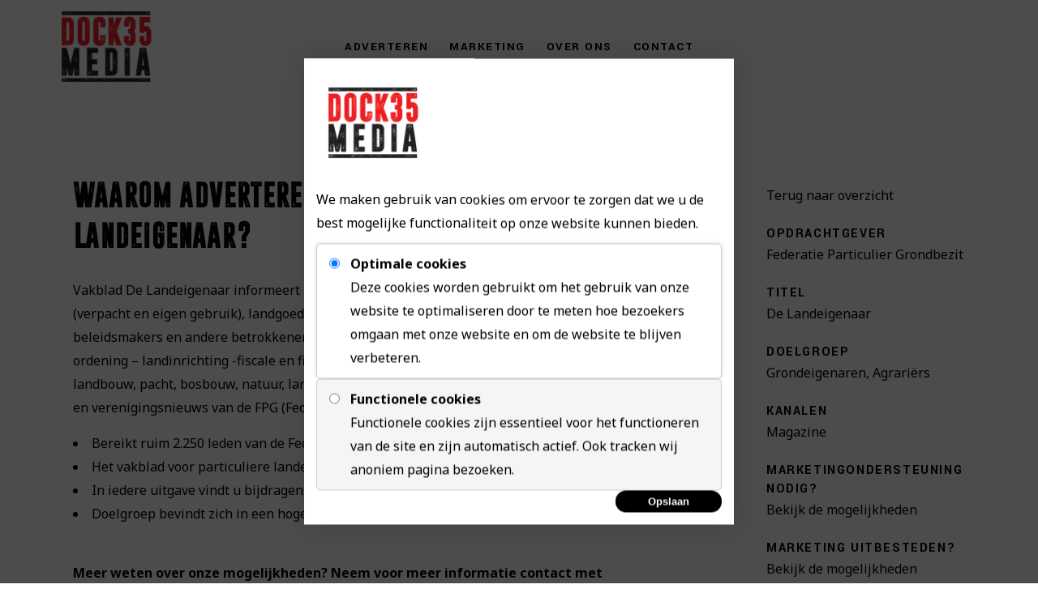

--- FILE ---
content_type: text/html; charset=UTF-8
request_url: https://dock35media.nl/adverteren/de-landeigenaar/
body_size: 16582
content:
<!DOCTYPE html>
<html lang="nl-NL">
<head>
	
        <meta charset="UTF-8"/>
        <link rel="profile" href="http://gmpg.org/xfn/11"/>
		
	            <meta name="viewport" content="width=device-width,initial-scale=1,user-scalable=yes">
		<meta name='robots' content='index, follow, max-image-preview:large, max-snippet:-1, max-video-preview:-1' />
	<style>img:is([sizes="auto" i], [sizes^="auto," i]) { contain-intrinsic-size: 3000px 1500px }</style>
	
	<!-- This site is optimized with the Yoast SEO plugin v26.2 - https://yoast.com/wordpress/plugins/seo/ -->
	<title>de landeigenaar | Dock35 Media</title>
	<meta name="description" content="Vakblad De Landeigenaar informeert particuliere eigenaren van landbouwgronden (verpacht en eigen gebruik), landgoederen, bossen en natuurterreinen en beheerders, beleidsmakers en andere betrokkenen." />
	<link rel="canonical" href="https://dock35media.nl/adverteren/de-landeigenaar/" />
	<meta property="og:locale" content="nl_NL" />
	<meta property="og:type" content="article" />
	<meta property="og:title" content="De Landeigenaar | Adverteren magazine De Landeigenaar | Advertentiemogelijkheden" />
	<meta property="og:description" content="Vakblad De Landeigenaar informeert particuliere eigenaren van landbouwgronden (verpacht en eigen gebruik), landgoederen, bossen en natuurterreinen en beheerders, beleidsmakers en andere betrokkenen." />
	<meta property="og:url" content="https://dock35media.nl/adverteren/de-landeigenaar/" />
	<meta property="og:site_name" content="Dock35 Media" />
	<meta property="article:modified_time" content="2024-10-17T13:46:51+00:00" />
	<meta property="og:image" content="https://dock35media.nl/wp-content/uploads/2020/02/Background-media.jpg" />
	<meta property="og:image:width" content="800" />
	<meta property="og:image:height" content="600" />
	<meta property="og:image:type" content="image/jpeg" />
	<meta name="twitter:card" content="summary_large_image" />
	<meta name="twitter:label1" content="Geschatte leestijd" />
	<meta name="twitter:data1" content="2 minuten" />
	<script type="application/ld+json" class="yoast-schema-graph">{"@context":"https://schema.org","@graph":[{"@type":"WebPage","@id":"https://dock35media.nl/adverteren/de-landeigenaar/","url":"https://dock35media.nl/adverteren/de-landeigenaar/","name":"De Landeigenaar | Adverteren magazine De Landeigenaar | Advertentiemogelijkheden","isPartOf":{"@id":"https://dock35media.nl/#website"},"primaryImageOfPage":{"@id":"https://dock35media.nl/adverteren/de-landeigenaar/#primaryimage"},"image":{"@id":"https://dock35media.nl/adverteren/de-landeigenaar/#primaryimage"},"thumbnailUrl":"https://dock35media.nl/wp-content/uploads/2020/02/Background-media.jpg","datePublished":"2020-05-13T08:21:56+00:00","dateModified":"2024-10-17T13:46:51+00:00","description":"Vakblad De Landeigenaar informeert particuliere eigenaren van landbouwgronden (verpacht en eigen gebruik), landgoederen, bossen en natuurterreinen en beheerders, beleidsmakers en andere betrokkenen.","breadcrumb":{"@id":"https://dock35media.nl/adverteren/de-landeigenaar/#breadcrumb"},"inLanguage":"nl-NL","potentialAction":[{"@type":"ReadAction","target":["https://dock35media.nl/adverteren/de-landeigenaar/"]}]},{"@type":"ImageObject","inLanguage":"nl-NL","@id":"https://dock35media.nl/adverteren/de-landeigenaar/#primaryimage","url":"https://dock35media.nl/wp-content/uploads/2020/02/Background-media.jpg","contentUrl":"https://dock35media.nl/wp-content/uploads/2020/02/Background-media.jpg","width":800,"height":600},{"@type":"BreadcrumbList","@id":"https://dock35media.nl/adverteren/de-landeigenaar/#breadcrumb","itemListElement":[{"@type":"ListItem","position":1,"name":"Home","item":"https://dock35media.nl/"},{"@type":"ListItem","position":2,"name":"de landeigenaar"}]},{"@type":"WebSite","@id":"https://dock35media.nl/#website","url":"https://dock35media.nl/","name":"Dock35 Media","description":"Dock35 Media is een no-nonsense media-, marketing- en communicatiebureau dat weet hoe het jouw doelgroep moet bereiken. Met meer dan veertig jaar ervaring en een ijzersterk team zijn we je graag van dienst.","potentialAction":[{"@type":"SearchAction","target":{"@type":"EntryPoint","urlTemplate":"https://dock35media.nl/?s={search_term_string}"},"query-input":{"@type":"PropertyValueSpecification","valueRequired":true,"valueName":"search_term_string"}}],"inLanguage":"nl-NL"}]}</script>
	<!-- / Yoast SEO plugin. -->


<link rel='dns-prefetch' href='//fonts.googleapis.com' />
<link href='http://fonts.googleapis.com' rel='preconnect' />
<link href='//fonts.gstatic.com' crossorigin='' rel='preconnect' />
<link rel="alternate" type="application/rss+xml" title="Dock35 Media &raquo; feed" href="https://dock35media.nl/feed/" />
<link rel="alternate" type="application/rss+xml" title="Dock35 Media &raquo; reacties feed" href="https://dock35media.nl/comments/feed/" />
<link rel="alternate" type="application/rss+xml" title="Dock35 Media &raquo; de landeigenaar reacties feed" href="https://dock35media.nl/adverteren/de-landeigenaar/feed/" />
<link rel='stylesheet' id='wp-block-library-css' href='https://dock35media.nl/wp-includes/css/dist/block-library/style.min.css' type='text/css' media='all' />
<style id='classic-theme-styles-inline-css' type='text/css'>
/*! This file is auto-generated */
.wp-block-button__link{color:#fff;background-color:#32373c;border-radius:9999px;box-shadow:none;text-decoration:none;padding:calc(.667em + 2px) calc(1.333em + 2px);font-size:1.125em}.wp-block-file__button{background:#32373c;color:#fff;text-decoration:none}
</style>
<style id='global-styles-inline-css' type='text/css'>
:root{--wp--preset--aspect-ratio--square: 1;--wp--preset--aspect-ratio--4-3: 4/3;--wp--preset--aspect-ratio--3-4: 3/4;--wp--preset--aspect-ratio--3-2: 3/2;--wp--preset--aspect-ratio--2-3: 2/3;--wp--preset--aspect-ratio--16-9: 16/9;--wp--preset--aspect-ratio--9-16: 9/16;--wp--preset--color--black: #000000;--wp--preset--color--cyan-bluish-gray: #abb8c3;--wp--preset--color--white: #ffffff;--wp--preset--color--pale-pink: #f78da7;--wp--preset--color--vivid-red: #cf2e2e;--wp--preset--color--luminous-vivid-orange: #ff6900;--wp--preset--color--luminous-vivid-amber: #fcb900;--wp--preset--color--light-green-cyan: #7bdcb5;--wp--preset--color--vivid-green-cyan: #00d084;--wp--preset--color--pale-cyan-blue: #8ed1fc;--wp--preset--color--vivid-cyan-blue: #0693e3;--wp--preset--color--vivid-purple: #9b51e0;--wp--preset--gradient--vivid-cyan-blue-to-vivid-purple: linear-gradient(135deg,rgba(6,147,227,1) 0%,rgb(155,81,224) 100%);--wp--preset--gradient--light-green-cyan-to-vivid-green-cyan: linear-gradient(135deg,rgb(122,220,180) 0%,rgb(0,208,130) 100%);--wp--preset--gradient--luminous-vivid-amber-to-luminous-vivid-orange: linear-gradient(135deg,rgba(252,185,0,1) 0%,rgba(255,105,0,1) 100%);--wp--preset--gradient--luminous-vivid-orange-to-vivid-red: linear-gradient(135deg,rgba(255,105,0,1) 0%,rgb(207,46,46) 100%);--wp--preset--gradient--very-light-gray-to-cyan-bluish-gray: linear-gradient(135deg,rgb(238,238,238) 0%,rgb(169,184,195) 100%);--wp--preset--gradient--cool-to-warm-spectrum: linear-gradient(135deg,rgb(74,234,220) 0%,rgb(151,120,209) 20%,rgb(207,42,186) 40%,rgb(238,44,130) 60%,rgb(251,105,98) 80%,rgb(254,248,76) 100%);--wp--preset--gradient--blush-light-purple: linear-gradient(135deg,rgb(255,206,236) 0%,rgb(152,150,240) 100%);--wp--preset--gradient--blush-bordeaux: linear-gradient(135deg,rgb(254,205,165) 0%,rgb(254,45,45) 50%,rgb(107,0,62) 100%);--wp--preset--gradient--luminous-dusk: linear-gradient(135deg,rgb(255,203,112) 0%,rgb(199,81,192) 50%,rgb(65,88,208) 100%);--wp--preset--gradient--pale-ocean: linear-gradient(135deg,rgb(255,245,203) 0%,rgb(182,227,212) 50%,rgb(51,167,181) 100%);--wp--preset--gradient--electric-grass: linear-gradient(135deg,rgb(202,248,128) 0%,rgb(113,206,126) 100%);--wp--preset--gradient--midnight: linear-gradient(135deg,rgb(2,3,129) 0%,rgb(40,116,252) 100%);--wp--preset--font-size--small: 13px;--wp--preset--font-size--medium: 20px;--wp--preset--font-size--large: 36px;--wp--preset--font-size--x-large: 42px;--wp--preset--spacing--20: 0.44rem;--wp--preset--spacing--30: 0.67rem;--wp--preset--spacing--40: 1rem;--wp--preset--spacing--50: 1.5rem;--wp--preset--spacing--60: 2.25rem;--wp--preset--spacing--70: 3.38rem;--wp--preset--spacing--80: 5.06rem;--wp--preset--shadow--natural: 6px 6px 9px rgba(0, 0, 0, 0.2);--wp--preset--shadow--deep: 12px 12px 50px rgba(0, 0, 0, 0.4);--wp--preset--shadow--sharp: 6px 6px 0px rgba(0, 0, 0, 0.2);--wp--preset--shadow--outlined: 6px 6px 0px -3px rgba(255, 255, 255, 1), 6px 6px rgba(0, 0, 0, 1);--wp--preset--shadow--crisp: 6px 6px 0px rgba(0, 0, 0, 1);}:where(.is-layout-flex){gap: 0.5em;}:where(.is-layout-grid){gap: 0.5em;}body .is-layout-flex{display: flex;}.is-layout-flex{flex-wrap: wrap;align-items: center;}.is-layout-flex > :is(*, div){margin: 0;}body .is-layout-grid{display: grid;}.is-layout-grid > :is(*, div){margin: 0;}:where(.wp-block-columns.is-layout-flex){gap: 2em;}:where(.wp-block-columns.is-layout-grid){gap: 2em;}:where(.wp-block-post-template.is-layout-flex){gap: 1.25em;}:where(.wp-block-post-template.is-layout-grid){gap: 1.25em;}.has-black-color{color: var(--wp--preset--color--black) !important;}.has-cyan-bluish-gray-color{color: var(--wp--preset--color--cyan-bluish-gray) !important;}.has-white-color{color: var(--wp--preset--color--white) !important;}.has-pale-pink-color{color: var(--wp--preset--color--pale-pink) !important;}.has-vivid-red-color{color: var(--wp--preset--color--vivid-red) !important;}.has-luminous-vivid-orange-color{color: var(--wp--preset--color--luminous-vivid-orange) !important;}.has-luminous-vivid-amber-color{color: var(--wp--preset--color--luminous-vivid-amber) !important;}.has-light-green-cyan-color{color: var(--wp--preset--color--light-green-cyan) !important;}.has-vivid-green-cyan-color{color: var(--wp--preset--color--vivid-green-cyan) !important;}.has-pale-cyan-blue-color{color: var(--wp--preset--color--pale-cyan-blue) !important;}.has-vivid-cyan-blue-color{color: var(--wp--preset--color--vivid-cyan-blue) !important;}.has-vivid-purple-color{color: var(--wp--preset--color--vivid-purple) !important;}.has-black-background-color{background-color: var(--wp--preset--color--black) !important;}.has-cyan-bluish-gray-background-color{background-color: var(--wp--preset--color--cyan-bluish-gray) !important;}.has-white-background-color{background-color: var(--wp--preset--color--white) !important;}.has-pale-pink-background-color{background-color: var(--wp--preset--color--pale-pink) !important;}.has-vivid-red-background-color{background-color: var(--wp--preset--color--vivid-red) !important;}.has-luminous-vivid-orange-background-color{background-color: var(--wp--preset--color--luminous-vivid-orange) !important;}.has-luminous-vivid-amber-background-color{background-color: var(--wp--preset--color--luminous-vivid-amber) !important;}.has-light-green-cyan-background-color{background-color: var(--wp--preset--color--light-green-cyan) !important;}.has-vivid-green-cyan-background-color{background-color: var(--wp--preset--color--vivid-green-cyan) !important;}.has-pale-cyan-blue-background-color{background-color: var(--wp--preset--color--pale-cyan-blue) !important;}.has-vivid-cyan-blue-background-color{background-color: var(--wp--preset--color--vivid-cyan-blue) !important;}.has-vivid-purple-background-color{background-color: var(--wp--preset--color--vivid-purple) !important;}.has-black-border-color{border-color: var(--wp--preset--color--black) !important;}.has-cyan-bluish-gray-border-color{border-color: var(--wp--preset--color--cyan-bluish-gray) !important;}.has-white-border-color{border-color: var(--wp--preset--color--white) !important;}.has-pale-pink-border-color{border-color: var(--wp--preset--color--pale-pink) !important;}.has-vivid-red-border-color{border-color: var(--wp--preset--color--vivid-red) !important;}.has-luminous-vivid-orange-border-color{border-color: var(--wp--preset--color--luminous-vivid-orange) !important;}.has-luminous-vivid-amber-border-color{border-color: var(--wp--preset--color--luminous-vivid-amber) !important;}.has-light-green-cyan-border-color{border-color: var(--wp--preset--color--light-green-cyan) !important;}.has-vivid-green-cyan-border-color{border-color: var(--wp--preset--color--vivid-green-cyan) !important;}.has-pale-cyan-blue-border-color{border-color: var(--wp--preset--color--pale-cyan-blue) !important;}.has-vivid-cyan-blue-border-color{border-color: var(--wp--preset--color--vivid-cyan-blue) !important;}.has-vivid-purple-border-color{border-color: var(--wp--preset--color--vivid-purple) !important;}.has-vivid-cyan-blue-to-vivid-purple-gradient-background{background: var(--wp--preset--gradient--vivid-cyan-blue-to-vivid-purple) !important;}.has-light-green-cyan-to-vivid-green-cyan-gradient-background{background: var(--wp--preset--gradient--light-green-cyan-to-vivid-green-cyan) !important;}.has-luminous-vivid-amber-to-luminous-vivid-orange-gradient-background{background: var(--wp--preset--gradient--luminous-vivid-amber-to-luminous-vivid-orange) !important;}.has-luminous-vivid-orange-to-vivid-red-gradient-background{background: var(--wp--preset--gradient--luminous-vivid-orange-to-vivid-red) !important;}.has-very-light-gray-to-cyan-bluish-gray-gradient-background{background: var(--wp--preset--gradient--very-light-gray-to-cyan-bluish-gray) !important;}.has-cool-to-warm-spectrum-gradient-background{background: var(--wp--preset--gradient--cool-to-warm-spectrum) !important;}.has-blush-light-purple-gradient-background{background: var(--wp--preset--gradient--blush-light-purple) !important;}.has-blush-bordeaux-gradient-background{background: var(--wp--preset--gradient--blush-bordeaux) !important;}.has-luminous-dusk-gradient-background{background: var(--wp--preset--gradient--luminous-dusk) !important;}.has-pale-ocean-gradient-background{background: var(--wp--preset--gradient--pale-ocean) !important;}.has-electric-grass-gradient-background{background: var(--wp--preset--gradient--electric-grass) !important;}.has-midnight-gradient-background{background: var(--wp--preset--gradient--midnight) !important;}.has-small-font-size{font-size: var(--wp--preset--font-size--small) !important;}.has-medium-font-size{font-size: var(--wp--preset--font-size--medium) !important;}.has-large-font-size{font-size: var(--wp--preset--font-size--large) !important;}.has-x-large-font-size{font-size: var(--wp--preset--font-size--x-large) !important;}
:where(.wp-block-post-template.is-layout-flex){gap: 1.25em;}:where(.wp-block-post-template.is-layout-grid){gap: 1.25em;}
:where(.wp-block-columns.is-layout-flex){gap: 2em;}:where(.wp-block-columns.is-layout-grid){gap: 2em;}
:root :where(.wp-block-pullquote){font-size: 1.5em;line-height: 1.6;}
</style>
<link rel='stylesheet' id='wphb-1-css' href='https://dock35media.nl/wp-content/uploads/hummingbird-assets/131f8e2955fac70fc12cd5726a6d52c2.css' type='text/css' media='all' />
<style id='wphb-1-inline-css' type='text/css'>
#rs-demo-id {}
</style>
<link rel='stylesheet' id='wphb-2-css' href='https://dock35media.nl/wp-content/uploads/hummingbird-assets/76fbbcbde917dbb5286818ce778608d1.css' type='text/css' media='all' />
<link rel='stylesheet' id='wphb-3-css' href='https://dock35media.nl/wp-content/uploads/hummingbird-assets/0c789761bb895c84ff795c686d9e9531.css' type='text/css' media='all' />
<link rel="preload" as="style" href="https://fonts.googleapis.com/css?family=Yantramanav%3A400%2C500%2C600%2C700%7CNoto+Sans%3A400%2C500%2C600%2C700&#038;subset=latin-ext&#038;ver=1.0.0" /><link rel='stylesheet' id='galatia-edge-google-fonts-css' href='https://fonts.googleapis.com/css?family=Yantramanav%3A400%2C500%2C600%2C700%7CNoto+Sans%3A400%2C500%2C600%2C700&#038;subset=latin-ext&#038;ver=1.0.0' type='text/css' media='print' onload='this.media=&#34;all&#34;' />
<link rel='stylesheet' id='js_composer_front-css' href='https://dock35media.nl/wp-content/plugins/js_composer/assets/css/js_composer.min.css' type='text/css' media='all' />
<script type="text/javascript" src="https://dock35media.nl/wp-content/uploads/hummingbird-assets/93389cd7fded33639478d5f73186f11e.js" id="wphb-4-js"></script>
<script type="text/javascript" src="https://dock35media.nl/wp-content/uploads/hummingbird-assets/4b07bff1f482d7854ec3df556de241c9.js" id="wphb-5-js"></script>
<link rel="https://api.w.org/" href="https://dock35media.nl/wp-json/" /><link rel="alternate" title="JSON" type="application/json" href="https://dock35media.nl/wp-json/wp/v2/adverteren/3783" /><link rel="EditURI" type="application/rsd+xml" title="RSD" href="https://dock35media.nl/xmlrpc.php?rsd" />
<meta name="generator" content="WordPress 6.8.3" />
<link rel='shortlink' href='https://dock35media.nl/?p=3783' />
<link rel="alternate" title="oEmbed (JSON)" type="application/json+oembed" href="https://dock35media.nl/wp-json/oembed/1.0/embed?url=https%3A%2F%2Fdock35media.nl%2Fadverteren%2Fde-landeigenaar%2F" />
<link rel="alternate" title="oEmbed (XML)" type="text/xml+oembed" href="https://dock35media.nl/wp-json/oembed/1.0/embed?url=https%3A%2F%2Fdock35media.nl%2Fadverteren%2Fde-landeigenaar%2F&#038;format=xml" />
<!-- SEO meta tags powered by SmartCrawl https://wpmudev.com/project/smartcrawl-wordpress-seo/ -->
<link rel="canonical" href="https://dock35media.nl/adverteren/de-landeigenaar/" />
<meta name="description" content="waarom adverteren in het magazine de landeigenaar? &nbsp; Vakblad De Landeigenaar informeert particuliere eigenaren van landbouwgronden (verpacht en eigen g ..." />
<script type="application/ld+json">{"@context":"https:\/\/schema.org","@graph":[{"@type":"Organization","@id":"https:\/\/dock35media.nl\/#schema-publishing-organization","url":"https:\/\/dock35media.nl","name":"Dock35 Media"},{"@type":"WebSite","@id":"https:\/\/dock35media.nl\/#schema-website","url":"https:\/\/dock35media.nl","name":"Dock35 Media","encoding":"UTF-8","potentialAction":{"@type":"SearchAction","target":"https:\/\/dock35media.nl\/search\/{search_term_string}\/","query-input":"required name=search_term_string"}},{"@type":"BreadcrumbList","@id":"https:\/\/dock35media.nl\/adverteren\/de-landeigenaar?page&adverteren=de-landeigenaar&post_type=adverteren&name=de-landeigenaar\/#breadcrumb","itemListElement":[{"@type":"ListItem","position":1,"name":"Home","item":"https:\/\/dock35media.nl"},{"@type":"ListItem","position":2,"name":"de landeigenaar"}]},{"@type":"Person","@id":"https:\/\/dock35media.nl\/author\/marketing\/#schema-author","name":"Marketing","url":"https:\/\/dock35media.nl\/author\/marketing\/"},{"@type":"WebPage","@id":"https:\/\/dock35media.nl\/adverteren\/de-landeigenaar\/#schema-webpage","isPartOf":{"@id":"https:\/\/dock35media.nl\/#schema-website"},"publisher":{"@id":"https:\/\/dock35media.nl\/#schema-publishing-organization"},"url":"https:\/\/dock35media.nl\/adverteren\/de-landeigenaar\/"},{"@type":"Article","mainEntityOfPage":{"@id":"https:\/\/dock35media.nl\/adverteren\/de-landeigenaar\/#schema-webpage"},"author":{"@id":"https:\/\/dock35media.nl\/author\/marketing\/#schema-author"},"publisher":{"@id":"https:\/\/dock35media.nl\/#schema-publishing-organization"},"dateModified":"2024-10-17T13:46:51","datePublished":"2020-05-13T08:21:56","headline":"de landeigenaar | Dock35 Media","description":"waarom adverteren in het magazine de landeigenaar? &nbsp; Vakblad De Landeigenaar informeert particuliere eigenaren van landbouwgronden (verpacht en eigen g ...","name":"de landeigenaar","image":{"@type":"ImageObject","@id":"https:\/\/dock35media.nl\/adverteren\/de-landeigenaar\/#schema-article-image","url":"https:\/\/dock35media.nl\/wp-content\/uploads\/2020\/02\/Background-media.jpg","height":600,"width":800},"thumbnailUrl":"https:\/\/dock35media.nl\/wp-content\/uploads\/2020\/02\/Background-media.jpg"}]}</script>
<!-- /SEO -->
<meta name="generator" content="Powered by WPBakery Page Builder - drag and drop page builder for WordPress."/>
<meta name="generator" content="Powered by Slider Revolution 5.4.8.3 - responsive, Mobile-Friendly Slider Plugin for WordPress with comfortable drag and drop interface." />
<script type="text/javascript">function setREVStartSize(e){									
						try{ e.c=jQuery(e.c);var i=jQuery(window).width(),t=9999,r=0,n=0,l=0,f=0,s=0,h=0;
							if(e.responsiveLevels&&(jQuery.each(e.responsiveLevels,function(e,f){f>i&&(t=r=f,l=e),i>f&&f>r&&(r=f,n=e)}),t>r&&(l=n)),f=e.gridheight[l]||e.gridheight[0]||e.gridheight,s=e.gridwidth[l]||e.gridwidth[0]||e.gridwidth,h=i/s,h=h>1?1:h,f=Math.round(h*f),"fullscreen"==e.sliderLayout){var u=(e.c.width(),jQuery(window).height());if(void 0!=e.fullScreenOffsetContainer){var c=e.fullScreenOffsetContainer.split(",");if (c) jQuery.each(c,function(e,i){u=jQuery(i).length>0?u-jQuery(i).outerHeight(!0):u}),e.fullScreenOffset.split("%").length>1&&void 0!=e.fullScreenOffset&&e.fullScreenOffset.length>0?u-=jQuery(window).height()*parseInt(e.fullScreenOffset,0)/100:void 0!=e.fullScreenOffset&&e.fullScreenOffset.length>0&&(u-=parseInt(e.fullScreenOffset,0))}f=u}else void 0!=e.minHeight&&f<e.minHeight&&(f=e.minHeight);e.c.closest(".rev_slider_wrapper").css({height:f})					
						}catch(d){console.log("Failure at Presize of Slider:"+d)}						
					};</script>
		<style type="text/css" id="wp-custom-css">
			@font-face {
  font-family: Dreamwalker;
  src: url(/wp-includes/fonts/Dreamwalker-nieuw.otf);
}

body {
	font-family: "Noto Sans",sans-serif;
    font-size: 16px !important;
    font-weight: 400;
    line-height: 29px;
}

h1, h2, h3, h4, h5 {
	font-family: Dreamwalker;
	font-weight: 100;
}

h6 {
	font-size: 16px;
}

ul {
	font-size: 16px;
  font-family: Noto Sans;
}

p {
	font-size: 16px;
}

.button-homepages {
	margin-top: 65px;
}

.edgtf-side-menu-button-opener.edgtf-side-menu-button-opener-svg-path .edgtf-side-menu-icon {
	display: none;
}
.edgtf-ps-categories .edgtf-ps-info-title {
	display: none;
}

 .edgtf-ps-info-category {
	display: none;
}

.edgtf-ps-navigation {
	display: none;
}

.textcenter {
	margin: 0 2% 0 35%;
}

.edgtf-portfolio-single-holder .edgtf-related-post-outer {
	display: none;
}

.edgtf-pl-masonry-side-text .edgtf-pli-title {
		transform: none;
    left: 5%;
    bottom: 40%;
    position: absolute;
    display: block;
		transform-origin: 0;
    margin: 0;
    color: #fff;
}

.edgtf-social-share-holder {
	display: none;
}

.edgtf-mobile-header .edgtf-mobile-logo-wrapper img {
	display: block;
  height: 60%;
  width: auto;
  margin-top: 5px;
}
.edgtf-blog-holder article .edgtf-post-info-top>div {
	display:none; 
}

.edgtf-blog-holder article .edgtf-post-info-top>div:last-child {
	display: block;
}

.edgtf-title-holder {
	display: none;
}

.edgtf-blog-holder article .edgtf-post-info-bottom .edgtf-post-info-bottom-left {
	display: none;
}

.edgtf-post-info-author .edgtf-post-info-author-text, .edgtf-post-info-author-link { 
	display: none;
}
.edgtf-blog-holder article .edgtf-post-image {
	display: none;
}

.edgtf-blog-no-posts {
	display: none;
}

.edgtf-portfolio-single-holder .edgtf-ps-info-holder .edgtf-ps-info-item a, .edgtf-portfolio-single-holder .edgtf-ps-info-holder .edgtf-ps-info-item p {
	font-size: 16px;
}

h2.entry-title.edgtf-post-title {
	margin-left:80px;
}

.edgtf-blog-holder article .edgtf-post-info-top {
	padding-left: 80px;
}

.edgtf-portfolio-single-holder .edgtf-ps-info-item a, .edgtf-portfolio-single-holder .edgtf-ps-info-item p {
	font-size: 16px;
}

.edgtf-mobile-logo-wrapper {
	max-height: 60px;
}


@media only screen and (max-width: 680px) {
	
	.mobile-left {
		padding-left: 0px !important;
	}
	
	div.vc_custom_1622208504813 {
		padding-left: 0px !important;
	}
	
div.vc_custom_1589823733318 {
	padding-left: 0px !important;
}
	
div.vc_custom_1589825065407 {
		padding-left: 0px !important;
	}

div.vc_custom_1589825065407 {
		padding-left: 0px !important;
	}
	
div.edgtf-eh-item-content {
    padding: 0px !important;
}
	
div.edgtf-eh-item-content.edgtf-eh-custom-8938 {
		padding: 0px !important;
	}
	
div.edgtf-eh-item-content.edgtf-eh-custom-5200 {
		padding: 0px !important;
	}	

	div.edgtf-eh-item-content.edgtf-eh-custom-5236 {
		padding-left: 0px !important;
	}
	
	div.edgtf-eh-item-content.edgtf-eh-custom-8920 {
		padding-left: 0px !important;
	}
	
.edgtf-btn.edgtf-btn-solid {
		margin-bottom: 55px;
	}	
	
	.edgtf-section-title-holder .edgtf-st-title {
		margin: 35px 0 0px;
	}
	
	.edgtf-separator-holder.edgtf-separator-center {
		display: none;
	}
	
	.edgtf-mobile-header .edgtf-mobile-logo-wrapper img {
		height: 65px;
	}	
	
	.edgtf-mobile-header .edgtf-mobile-logo-wrapper a {
		max-height: 65px !important;
	}
	
	
.button-homepages {
	margin-top: 35px;
}


}

/** MAUTIC **/
.mauticform-innerform .mauticform-label {
    display:none;
}

[data-mautic-form-id="6"] .mauticform-field-1, [data-mautic-form-id="6"] .mauticform-field-2 {
width:50%;
float:left;
}

.mauticform-errormsg {
color:red;
	font-size:0.9em;
	
}
.mauticform-errormsg li {

    list-style: none;
    border-left: 1px solid red;
    padding-left: 10px;
    margin-bottom: 5px;
}


.mauticform-textarea {
    position: relative;
    width: 100%;
    margin: -1px 0 0;
    padding: 17px 22px;
    font-family: inherit;
    font-size: 15px;
    font-weight: inherit;
    line-height: calc(63px - (17px * 2) - 2px);
    color: #000;
    background-color: #fff;
    border: 1px solid #000;
    border-radius: 0;
    outline: 0;
    cursor: text;
    box-sizing: border-box;
}


.mauticform-button {
    color: #fff;
    background-color: #000;
    border: 1px solid transparent;
    position: relative;
    width: auto;
    margin: 0;
    font-family: Yantramanav,sans-serif;
    font-size: 15px;
    line-height: 2em;
    letter-spacing: .1em;
    font-weight: 700;
    text-transform: uppercase;
    outline: 0;
    margin-top: 25px;
    padding: 15px 65px;
}


.mautic_connector_form_element_submit_response_message {
    color: green;
    margin-top: 10px;
	 font-weight:bold;
}

		</style>
		<style type="text/css" data-type="vc_shortcodes-custom-css">.vc_custom_1547475956022{padding-top: 48px !important;}.vc_custom_1547116906293{padding-right: 0px !important;padding-left: 0px !important;}.vc_custom_1584921032379{background-color: #ed3333 !important;}.vc_custom_1547473418622{padding-right: 0px !important;padding-left: 0px !important;}.vc_custom_1547473428470{padding-right: 0px !important;padding-left: 0px !important;}</style><noscript><style> .wpb_animate_when_almost_visible { opacity: 1; }</style></noscript>	<!-- Google Tag Manager -->
<script>(function(w,d,s,l,i){w[l]=w[l]||[];w[l].push({'gtm.start':
new Date().getTime(),event:'gtm.js'});var f=d.getElementsByTagName(s)[0],
j=d.createElement(s),dl=l!='dataLayer'?'&l='+l:'';j.async=true;j.src=
'https://www.googletagmanager.com/gtm.js?id='+i+dl;f.parentNode.insertBefore(j,f);
})(window,document,'script','dataLayer','GTM-54JX5TQ');</script>
<!-- End Google Tag Manager -->
	
	<!-- Global site tag (gtag.js) - Google Analytics -->
	<script async src="https://www.googletagmanager.com/gtag/js?id=UA-111511221-1"></script>
		<script>
		  window.dataLayer = window.dataLayer || [];
		  function gtag(){dataLayer.push(arguments);}
		  gtag('js', new Date());

		  gtag('config', 'UA-111511221-1');
		</script>
	
	<!-- Google Tag Manager -->
		<script>(function(w,d,s,l,i){w[l]=w[l]||[];w[l].push({'gtm.start':
		new Date().getTime(),event:'gtm.js'});var f=d.getElementsByTagName(s)[0],
		j=d.createElement(s),dl=l!='dataLayer'?'&l='+l:'';j.async=true;j.src=
		'https://www.googletagmanager.com/gtm.js?id='+i+dl;f.parentNode.insertBefore(j,f);
		})(window,document,'script','dataLayer','GTM-54JX5TQ');</script>
	<!-- End Google Tag Manager -->
	
		<script>
    (function(w,d,t,u,n,a,m){w['MauticTrackingObject']=n;
        w[n]=w[n]||function(){(w[n].q=w[n].q||[]).push(arguments)},a=d.createElement(t),
        m=d.getElementsByTagName(t)[0];a.async=1;a.src=u;m.parentNode.insertBefore(a,m)
    })(window,document,'script','https://dock35media.ma.nhp.cloud/mtc.js','mt');

	    	mt('send', 'pageview');
			
</script>
	
	
	
</head>

    <style>
        .ion-social-twitter::before {
            content: url("/wp-content/themes/galatia-child/x-twitter.svg");
            width: 18px;
            height: 18px;
            transform: translate(0, 1px);
        }
    </style>
<body class="wp-singular adverteren-template-default single single-adverteren postid-3783 wp-theme-galatia wp-child-theme-galatia-child galatia-core-1.0.2 nh-cookie-page-id-3783 galatia child-child-ver-1.0.0 galatia-ver-1.2.1 edgtf-grid-1300 edgtf-empty-google-api edgtf-enabled-blog-padding edgtf-wide-dropdown-menu-content-in-grid edgtf-fixed-on-scroll edgtf-fixed-only-logo edgtf-dropdown-animate-height edgtf-header-standard edgtf-menu-area-shadow-disable edgtf-menu-area-in-grid-shadow-disable edgtf-menu-area-border-disable edgtf-menu-area-in-grid-border-disable edgtf-logo-area-border-disable edgtf-logo-area-in-grid-border-disable edgtf-header-vertical-shadow-disable edgtf-header-vertical-border-disable edgtf-side-menu-slide-from-right edgtf-default-mobile-header edgtf-sticky-up-mobile-header edgtf-fullscreen-search edgtf-search-fade wpb-js-composer js-comp-ver-6.10.0 vc_responsive" itemscope itemtype="http://schema.org/WebPage">
<!-- Google Tag Manager (noscript) -->
<noscript><iframe src="https://www.googletagmanager.com/ns.html?id=GTM-54JX5TQ"
height="0" width="0" style="display:none;visibility:hidden"></iframe></noscript>
<!-- End Google Tag Manager (noscript) -->

	<section class="edgtf-side-menu" style="background-image: url();background-size: cover;background-position: center">
	<a class="edgtf-close-side-menu edgtf-close-side-menu-svg-path" href="#">
		<svg class="edgtf-svg-closer" x="0px" y="0px"
	 width="51.922px" height="51.922px" viewBox="7.493 7.535 51.922 51.922" enable-background="new 7.493 7.535 51.922 51.922"
	 xml:space="preserve">
<line shape-rendering="crispEdges" fill="none" stroke="#000000" stroke-miterlimit="10" x1="7.493" y1="33.496" x2="59.415" y2="33.496"/>
<line shape-rendering="crispEdges" fill="none" stroke="#000000" stroke-miterlimit="10" x1="33.454" y1="7.535" x2="33.454" y2="59.457"/>
</svg>	</a>
	<div class="widget edgtf-separator-widget"><div class="edgtf-separator-holder clearfix  edgtf-separator-center edgtf-separator-normal">
	<div class="edgtf-separator" style="border-color: transparent;border-style: solid;margin-top: 86px"></div>
</div>
</div><div id="media_image-4" class="widget edgtf-sidearea widget_media_image"><a href="http://galatia.edge-themes.com/"><img width="104" height="26" src="https://dock35media.nl/wp-content/uploads/2019/01/galatia_main_logo_small.png" class="image wp-image-2826  attachment-full size-full" alt="" style="max-width: 100%; height: auto;" decoding="async" /></a></div><div class="widget edgtf-separator-widget"><div class="edgtf-separator-holder clearfix  edgtf-separator-center edgtf-separator-normal">
	<div class="edgtf-separator" style="border-color: transparent;border-style: solid;margin-top: -6px"></div>
</div>
</div><div id="text-7" class="widget edgtf-sidearea widget_text">			<div class="textwidget"><p>Kommigraphics always works<br />
closely with you at every step of a<br />
well structured procedure of brand<br />
design, so that your views are.</p>
</div>
		</div><div class="widget edgtf-separator-widget"><div class="edgtf-separator-holder clearfix  edgtf-separator-center edgtf-separator-normal">
	<div class="edgtf-separator" style="border-color: transparent;border-style: solid;margin-top: 29px"></div>
</div>
</div>            <a class="edgtf-social-icon-widget-holder edgtf-icon-has-hover" data-hover-color="#e65625" style="color: #000000;;font-size: 21px;margin: 0px 14px 0px -6px;"               href="https://www.instagram.com/edgethemes/" target="_blank">
                <span class="edgtf-social-icon-widget   ion-social-instagram    "></span>            </a>
                        <a class="edgtf-social-icon-widget-holder edgtf-icon-has-hover" data-hover-color="#e65625" style="color: #000000;;font-size: 21px;margin: 0px 14px 0px 0px;"               href="https://www.facebook.com/Edge-Themes-1996199490466277/" target="_blank">
                <span class="edgtf-social-icon-widget   ion-social-facebook    "></span>            </a>
                        <a class="edgtf-social-icon-widget-holder edgtf-icon-has-hover" data-hover-color="#e65625" style="color: #000000;;font-size: 21px;margin: 0px 14px 0px 0px;"               href="https://twitter.com/EdgeThemes?lang=en" target="_blank">
                <span class="edgtf-social-icon-widget   ion-social-twitter    "></span>            </a>
                        <a class="edgtf-social-icon-widget-holder edgtf-icon-has-hover" data-hover-color="#e65625" style="color: #000000;;font-size: 21px;margin: 0px 14px 0px 0px;"               href="https://www.pinterest.com/edgethemestf/" target="_blank">
                <span class="edgtf-social-icon-widget   ion-social-pinterest-outline    "></span>            </a>
                        <a class="edgtf-social-icon-widget-holder edgtf-icon-has-hover" data-hover-color="#e65625" style="color: #000000;;font-size: 21px;margin: 0px 14px 0px 0px;"               href="https://dribbble.com/EdgeThemes" target="_blank">
                <span class="edgtf-social-icon-widget   ion-social-dribbble    "></span>            </a>
                        <a class="edgtf-social-icon-widget-holder edgtf-icon-has-hover" data-hover-color="#e65625" style="color: #000000;;font-size: 21px;margin: 0 0 0 0;"               href="https://www.tumblr.com/" target="_blank">
                <span class="edgtf-social-icon-widget   ion-social-tumblr    "></span>            </a>
            <div class="widget edgtf-separator-widget"><div class="edgtf-separator-holder clearfix  edgtf-separator-center edgtf-separator-normal">
	<div class="edgtf-separator" style="border-color: transparent;border-style: solid;margin-top: -10px"></div>
</div>
</div><div id="text-8" class="widget edgtf-sidearea widget_text">			<div class="textwidget"><p><span style="font-size: 15px;"><a href="https://www.google.com/maps/search/3081+White+Oak+Drive,+Del+Mar,+CA/@32.9586087,-117.281275,14z/data=!3m1!4b1" target="_blank" rel="noopener">3081 White Oak Drive, Del Mar, CA</a><br />
<a href="tel:+0012345678911">+00 123 45 67 8911</a><br />
<a href="mailto:galatia@edge.com">galatia@edge.com</a></span></p>
</div>
		</div></section>	

    <div class="edgtf-wrapper">
        <div class="edgtf-wrapper-inner">
            <div class="edgtf-fullscreen-search-holder">
	<a class="edgtf-search-close edgtf-search-close-icon-pack" href="javascript:void(0)">
		<i class="edgtf-icon-ion-icon ion-close " ></i>	</a>
	<div class="edgtf-fullscreen-search-table">
		<div class="edgtf-fullscreen-search-cell">
			<div class="edgtf-fullscreen-search-inner">
				<form action="https://dock35media.nl/" class="edgtf-fullscreen-search-form" method="get">
					<div class="edgtf-form-holder">
						<div class="edgtf-form-holder-inner">
							<h1 class="edgtf-field-holder">
								<input type="text" placeholder="Search..." name="s" class="edgtf-search-field" autocomplete="off" required />
							</h1>
						</div>
					</div>
				</form>
			</div>
		</div>
	</div>
</div>
<header class="edgtf-page-header">
		
			<div class="edgtf-fixed-wrapper">
				
	<div class="edgtf-menu-area edgtf-menu-center">
				
						
			<div class="edgtf-vertical-align-containers">
				<div class="edgtf-position-left"><!--
				 --><div class="edgtf-position-left-inner">
						
	
	<div class="edgtf-logo-wrapper">
		<a itemprop="url" href="https://dock35media.nl/" style="height: 109px;">
			<img itemprop="image" class="edgtf-normal-logo" src="https://dock35media.nl/wp-content/uploads/2020/02/dock35media_logo-1.png" width="270" height="219"  alt="logo"/>
			<img itemprop="image" class="edgtf-dark-logo" src="https://dock35media.nl/wp-content/uploads/2020/02/dock35media_logo-1.png" width="270" height="219"  alt="dark logo"/>			<img itemprop="image" class="edgtf-light-logo" src="https://dock35media.nl/wp-content/uploads/2020/02/dock35media_logo-1.png" width="270" height="219"  alt="light logo"/>		</a>
	</div>

											</div>
				</div>
									<div class="edgtf-position-center"><!--
					 --><div class="edgtf-position-center-inner">
								
	<nav class="edgtf-main-menu edgtf-drop-down edgtf-default-nav">
		<ul id="menu-primary" class="clearfix"><li id="nav-menu-item-17" class="menu-item menu-item-type-post_type menu-item-object-page  narrow"><a href="https://dock35media.nl/adverteren/" class=""><span class="item_outer"><span class="item_text">Adverteren</span></span></a></li>
<li id="nav-menu-item-18" class="menu-item menu-item-type-post_type menu-item-object-page menu-item-has-children  has_sub narrow"><a href="https://dock35media.nl/marketing/" class=""><span class="item_outer"><span class="item_text">Marketing</span><i class="edgtf-menu-arrow ion-ios-arrow-down"></i></span></a>
<div class="second "><div class="inner" ><ul>
	<li id="nav-menu-item-96" class="menu-item menu-item-type-post_type menu-item-object-page "><a href="https://dock35media.nl/cases/" class=""><span class="item_outer"><span class="item_text">Cases</span></span></a></li>
</ul></div></div>
</li>
<li id="nav-menu-item-19" class="menu-item menu-item-type-post_type menu-item-object-page  narrow"><a href="https://dock35media.nl/over-ons/" class=""><span class="item_outer"><span class="item_text">Over ons</span></span></a></li>
<li id="nav-menu-item-20" class="menu-item menu-item-type-post_type menu-item-object-page  narrow"><a href="https://dock35media.nl/contact/" class=""><span class="item_outer"><span class="item_text">Contact</span></span></a></li>
</ul>	</nav>

						</div>
					</div>
								<div class="edgtf-position-right"><!--
				 --><div class="edgtf-position-right-inner">
												
            <a class="edgtf-side-menu-button-opener edgtf-icon-has-hover edgtf-side-menu-button-opener-svg-path"                     href="javascript:void(0)" >
                                <span class="edgtf-side-menu-icon">
				<svg class="edgtf-svg-opener" x="0px" y="0px"
	 width="52px" height="14px" viewBox="-0.007 -0.042 52 14" enable-background="new -0.007 -0.042 52 14" xml:space="preserve">
<line class="edgtf-first-line" shape-rendering="crispEdges" fill="none" stroke="#000000" stroke-miterlimit="10" x1="0" y1="0" x2="52" y2="0"/>
<line class="edgtf-second-line" shape-rendering="crispEdges" fill="none" stroke="#000000" stroke-miterlimit="10" x1="0" y1="7" x2="52" y2="7"/>
<line class="edgtf-third-line" shape-rendering="crispEdges" fill="none" stroke="#000000" stroke-miterlimit="10" x1="0" y1="14" x2="52" y2="14"/>
</svg>            </span>
            </a>
        					</div>
				</div>
			</div>
			
			</div>
			
			</div>
		
		
	</header>


<header class="edgtf-mobile-header">
		
	<div class="edgtf-mobile-header-inner">
		<div class="edgtf-mobile-header-holder">
			<div class="edgtf-grid">
				<div class="edgtf-vertical-align-containers">
					<div class="edgtf-vertical-align-containers">
						<div class="edgtf-position-left"><!--
						 --><div class="edgtf-position-left-inner">
								
<div class="edgtf-mobile-logo-wrapper">
	<a itemprop="url" href="https://dock35media.nl/" style="height: 109px">
		<img itemprop="image" src="https://dock35media.nl/wp-content/uploads/2020/02/dock35media_logo-1.png" width="270" height="219"  alt="Mobile Logo"/>
	</a>
</div>

							</div>
						</div>
						<div class="edgtf-position-right"><!--
						 --><div class="edgtf-position-right-inner">
																									<div class="edgtf-mobile-menu-opener edgtf-mobile-menu-opener-svg-path">
										<a href="javascript:void(0)">
																						<span class="edgtf-mobile-menu-icon">
												<svg class="edgtf-svg-opener" x="0px" y="0px"
	 width="52px" height="14px" viewBox="-0.007 -0.042 52 14" enable-background="new -0.007 -0.042 52 14" xml:space="preserve">
<line class="edgtf-first-line" shape-rendering="crispEdges" fill="none" stroke="#000000" stroke-miterlimit="10" x1="0" y1="0" x2="52" y2="0"/>
<line class="edgtf-second-line" shape-rendering="crispEdges" fill="none" stroke="#000000" stroke-miterlimit="10" x1="0" y1="7" x2="52" y2="7"/>
<line class="edgtf-third-line" shape-rendering="crispEdges" fill="none" stroke="#000000" stroke-miterlimit="10" x1="0" y1="14" x2="52" y2="14"/>
</svg>											</span>
										</a>
									</div>
															</div>
						</div>
					</div>
				</div>
			</div>
		</div>
		
    <nav class="edgtf-mobile-nav" role="navigation" aria-label="Mobile Menu">
        <div class="edgtf-grid">
            <ul id="menu-primary-1" class=""><li id="mobile-menu-item-17" class="menu-item menu-item-type-post_type menu-item-object-page "><a href="https://dock35media.nl/adverteren/" class=""><span>Adverteren</span></a></li>
<li id="mobile-menu-item-18" class="menu-item menu-item-type-post_type menu-item-object-page menu-item-has-children  has_sub"><a href="https://dock35media.nl/marketing/" class=""><span>Marketing</span></a><span class="mobile_arrow"><i class="edgtf-sub-arrow ion-ios-arrow-right"></i><i class="fa fa-angle-down"></i></span>
<ul class="sub_menu">
	<li id="mobile-menu-item-96" class="menu-item menu-item-type-post_type menu-item-object-page "><a href="https://dock35media.nl/cases/" class=""><span>Cases</span></a></li>
</ul>
</li>
<li id="mobile-menu-item-19" class="menu-item menu-item-type-post_type menu-item-object-page "><a href="https://dock35media.nl/over-ons/" class=""><span>Over ons</span></a></li>
<li id="mobile-menu-item-20" class="menu-item menu-item-type-post_type menu-item-object-page "><a href="https://dock35media.nl/contact/" class=""><span>Contact</span></a></li>
</ul>        </div>
    </nav>

	</div>
	
	</header>

            <a id='edgtf-back-to-top' href='#'>
                <span class="edgtf-icon-stack">
                     <svg class="edgtf-back-to-top-svg" x="0px" y="0px" width="22.938px" height="39.799px" viewBox="-124.656 53.67 22.938 39.799" enable-background="new -124.656 53.67 22.938 39.799" xml:space="preserve">
                        <polygon points="-124.656,65.17 -123.949,65.877 -113.164,55.092 -102.427,65.83 -101.719,65.123 -112.457,54.385 -112.449,54.377   -113.156,53.67 "/>
                        <rect x="-113.587" y="54.795" width="0.771" height="38.674"/>
                    </svg>
                </span>
            </a>
			        
            <div class="edgtf-content" >
                <div class="edgtf-content-inner">
<div class="edgtf-title-holder edgtf-standard-type edgtf-title-va-header-bottom" style="height: 260px" data-height="260">
		<div class="edgtf-title-wrapper" style="height: 260px">
		<div class="edgtf-title-inner">
			<div class="edgtf-grid">
                <div class="edgtf-title-side-padding-holder" >
                                            <h1 class="edgtf-page-title entry-title" >de landeigenaar</h1>
                                                        </div>
			</div>
	    </div>
	</div>
</div>

<div class="edgtf-full-width">
    <div class="edgtf-full-width-inner">
                    <div class="edgtf-portfolio-single-holder edgtf-ps-gallery-layout">
                                    <div class="edgtf-container">
                        <div class="edgtf-container-inner clearfix">
                            <div class="edgtf-ps-image-holder edgtf-ps-gallery-images edgtf-grid-list edgtf-disable-bottom-space  edgtf-three-columns edgtf-normal-space">
	<div class="edgtf-ps-image-inner edgtf-outer-space">
			</div>
</div>
<div class="edgtf-grid-row">
	<div class="edgtf-grid-col-8">
		<div class="edgtf-ps-info-item edgtf-ps-content-item">
    <section class="wpb-content-wrapper"><div class="vc_row wpb_row vc_row-fluid" ><div class="wpb_column vc_column_container vc_col-sm-12"><div class="vc_column-inner"><div class="wpb_wrapper"><div class="vc_empty_space"   style="height: 0px"><span class="vc_empty_space_inner"></span></div></div></div></div></div><div class="vc_row wpb_row vc_row-fluid" ><div class="wpb_column vc_column_container vc_col-sm-10"><div class="vc_column-inner"><div class="wpb_wrapper">
	<div class="wpb_text_column wpb_content_element " >
		<div class="wpb_wrapper">
			<h2>waarom adverteren in het magazine de landeigenaar?</h2>
<p>&nbsp;</p>
<p>Vakblad De Landeigenaar informeert particuliere eigenaren van landbouwgronden (verpacht en eigen gebruik), landgoederen, bossen en natuurterreinen en beheerders, beleidsmakers en andere betrokkenen bij het landelijk eigendom over: ruimtelijke ordening – landinrichting -fiscale en financiële aangelegenheden – beheer en exploitatie – landbouw, pacht, bosbouw, natuur, landschap en landgoed – lobby, symposia, publicaties en verenigingsnieuws van de FPG (Federatie Particulier Grondbezit).</p>
<ul>
<li>Bereikt ruim 2.250 leden van de Federatie Particulier Grondbezit</li>
<li>Het vakblad voor particuliere landeigenaren</li>
<li>In iedere uitgave vindt u bijdragen van deskundigen op uiteenlopende terreinen</li>
<li>Doelgroep bevindt zich in een hoge welstandsklasse</li>
</ul>
<p>&nbsp;</p>
<p><strong>Meer weten over onze mogelijkheden? Neem voor meer informatie contact met ons op of bekijk de mediasheet.</strong></p>
<div id="gtx-trans" style="position: absolute; left: 7px; top: -8px;">
<div class="gtx-trans-icon"></div>
</div>

		</div>
	</div>
</div></div></div><div class="wpb_column vc_column_container vc_col-sm-2"><div class="vc_column-inner"><div class="wpb_wrapper"></div></div></div></div><div class="vc_row wpb_row vc_row-fluid" ><div class="wpb_column vc_column_container vc_col-sm-12"><div class="vc_column-inner"><div class="wpb_wrapper"><div class="vc_empty_space"   style="height: 50px"><span class="vc_empty_space_inner"></span></div></div></div></div></div><div class="vc_row wpb_row vc_row-fluid" ><div class="wpb_column vc_column_container vc_col-sm-3"><div class="vc_column-inner"><div class="wpb_wrapper"><div class="edgtf-team-holder edgtf-team-info-below-image">
	<div class="edgtf-team-inner">
					<div class="edgtf-team-image">
                <img fetchpriority="high" decoding="async" width="1000" height="994" src="https://dock35media.nl/wp-content/uploads/2020/02/Frank-Dock35Media-1.jpg" class="attachment-full size-full" alt="" srcset="https://dock35media.nl/wp-content/uploads/2020/02/Frank-Dock35Media-1.jpg 1000w, https://dock35media.nl/wp-content/uploads/2020/02/Frank-Dock35Media-1-300x298.jpg 300w, https://dock35media.nl/wp-content/uploads/2020/02/Frank-Dock35Media-1-150x150.jpg 150w, https://dock35media.nl/wp-content/uploads/2020/02/Frank-Dock35Media-1-768x763.jpg 768w" sizes="(max-width: 1000px) 100vw, 1000px" />			</div>
				<div class="edgtf-team-info">
							<h6 class="edgtf-team-position" >Accountmanager</h6>
			                        <h5 class="edgtf-team-name" >frank roosenbeek</h5>
            								</div>
	</div>
</div><div class="edgtf-team-holder edgtf-team-info-below-image">
	<div class="edgtf-team-inner">
				<div class="edgtf-team-info">
							<h6 class="edgtf-team-position" >0314 - 355 830</h6>
			            							<p class="edgtf-team-text" >frank@dock35media.nl</p>
								</div>
	</div>
</div></div></div></div><div class="wpb_column vc_column_container vc_col-sm-3"><div class="vc_column-inner"><div class="wpb_wrapper"><div class="edgtf-team-holder edgtf-team-info-below-image">
	<div class="edgtf-team-inner">
					<div class="edgtf-team-image">
                <img decoding="async" width="1000" height="1000" src="https://dock35media.nl/wp-content/uploads/2020/02/Heidi-Reparon-Dock35-Media-uitsnede.jpg" class="attachment-full size-full" alt="" srcset="https://dock35media.nl/wp-content/uploads/2020/02/Heidi-Reparon-Dock35-Media-uitsnede.jpg 1000w, https://dock35media.nl/wp-content/uploads/2020/02/Heidi-Reparon-Dock35-Media-uitsnede-300x300.jpg 300w, https://dock35media.nl/wp-content/uploads/2020/02/Heidi-Reparon-Dock35-Media-uitsnede-150x150.jpg 150w, https://dock35media.nl/wp-content/uploads/2020/02/Heidi-Reparon-Dock35-Media-uitsnede-768x768.jpg 768w, https://dock35media.nl/wp-content/uploads/2020/02/Heidi-Reparon-Dock35-Media-uitsnede-650x650.jpg 650w" sizes="(max-width: 1000px) 100vw, 1000px" />			</div>
				<div class="edgtf-team-info">
							<h6 class="edgtf-team-position" >Traffic &amp; Administratie</h6>
			                        <h5 class="edgtf-team-name" >heidi reparon</h5>
            								</div>
	</div>
</div><div class="edgtf-team-holder edgtf-team-info-below-image">
	<div class="edgtf-team-inner">
				<div class="edgtf-team-info">
							<h6 class="edgtf-team-position" >0314 -355 839</h6>
			            							<p class="edgtf-team-text" >traffic@dock35media.nl</p>
								</div>
	</div>
</div></div></div></div><div class="wpb_column vc_column_container vc_col-sm-3"><div class="vc_column-inner"><div class="wpb_wrapper"></div></div></div></div><div class="vc_row wpb_row vc_row-fluid" ><div class="wpb_column vc_column_container vc_col-sm-12"><div class="vc_column-inner"><div class="wpb_wrapper"><div class="vc_empty_space"   style="height: 40px"><span class="vc_empty_space_inner"></span></div></div></div></div></div><div class="edgtf-row-grid-section-wrapper "  ><div class="edgtf-row-grid-section"><div class="vc_row wpb_row vc_row-fluid vc_custom_1547475956022" ><div class="wpb_column vc_column_container vc_col-sm-12"><div class="vc_column-inner vc_custom_1547116906293"><div class="wpb_wrapper"><div class="edgtf-row-grid-section-wrapper " ><div class="edgtf-row-grid-section"><div class="vc_row wpb_row vc_inner vc_row-fluid edgtf-disable-responsive-margins vc_custom_1584921032379 vc_row-has-fill" ><div class="wpb_column vc_column_container vc_col-sm-12 vc_col-lg-8 vc_col-md-12"><div class="vc_column-inner vc_custom_1547473418622"><div class="wpb_wrapper"><div class="edgtf-elements-holder   edgtf-one-column  edgtf-responsive-mode-768 " ><div class="edgtf-eh-item    "  data-item-class="edgtf-eh-custom-1316" data-1025-1366="32px 0 0px 99px" data-769-1024="10px 0 0px 12%" data-681-768="29px 34px 0px 78px" data-680="14px 20px 0px 20px">
	<div class="edgtf-eh-item-inner">
		<div class="edgtf-eh-item-content edgtf-eh-custom-1316" style="padding: 30px 0 65px 12.5%">
			
	<div class="wpb_text_column wpb_content_element " >
		<div class="wpb_wrapper">
			<h2>bekijk de mediasheet</h2>

		</div>
	</div>
		</div>
	</div>
</div></div></div></div></div><div class="wpb_column vc_column_container vc_col-sm-12 vc_col-lg-offset-0 vc_col-lg-4 vc_col-md-offset-0 vc_col-md-12 vc_col-sm-offset-0"><div class="vc_column-inner vc_custom_1547473428470"><div class="wpb_wrapper"><div class="edgtf-elements-holder   edgtf-one-column  edgtf-responsive-mode-768 " ><div class="edgtf-eh-item    "  data-item-class="edgtf-eh-custom-1606" data-1367-1600="22px 0px 0px 98px" data-1025-1366="24px 0px 61px 47px" data-769-1024="0px 0px 52px 92px" data-681-768="0px 0 70px 80px" data-680="0px 20px 58px 20px">
	<div class="edgtf-eh-item-inner">
		<div class="edgtf-eh-item-content edgtf-eh-custom-1606" style="padding: 22px 0px 0 98px">
					</div>
	</div>
</div></div></div></div></div></div></div></div>
<script type="text/javascript" src="//dock35media.ma.nhp.cloud/form/generate.js?id=15"></script></div></div></div></div></div></div>
</section></div>	</div>
	<div class="edgtf-grid-col-4">
		<div class="edgtf-ps-info-holder">
			        <div class="edgtf-ps-info-item edgtf-ps-custom-field">
                        <p>
                <a itemprop="url" href="https://dock35media.nl/adverteren/">                    Terug naar overzicht                </a>            </p>
        </div>
            <div class="edgtf-ps-info-item edgtf-ps-custom-field">
            <h6 class="edgtf-ps-info-title">Opdrachtgever</h6>            <p>
                                    Federatie Particulier Grondbezit                            </p>
        </div>
            <div class="edgtf-ps-info-item edgtf-ps-custom-field">
            <h6 class="edgtf-ps-info-title">Titel</h6>            <p>
                                    De Landeigenaar                            </p>
        </div>
            <div class="edgtf-ps-info-item edgtf-ps-custom-field">
            <h6 class="edgtf-ps-info-title">Doelgroep</h6>            <p>
                                    Grondeigenaren, Agrariërs                            </p>
        </div>
            <div class="edgtf-ps-info-item edgtf-ps-custom-field">
            <h6 class="edgtf-ps-info-title">Kanalen</h6>            <p>
                                    Magazine                            </p>
        </div>
            <div class="edgtf-ps-info-item edgtf-ps-custom-field">
            <h6 class="edgtf-ps-info-title">Marketingondersteuning nodig?</h6>            <p>
                <a itemprop="url" href="https://dock35media.nl/marketing/">                    Bekijk de mogelijkheden                </a>            </p>
        </div>
            <div class="edgtf-ps-info-item edgtf-ps-custom-field">
            <h6 class="edgtf-ps-info-title">Marketing uitbesteden?</h6>            <p>
                <a itemprop="url" href="https://dock35media.nl/portfolio-item/marketing-uitbesteden/">                    Bekijk de mogelijkheden                </a>            </p>
        </div>
                <div class="edgtf-ps-info-item edgtf-ps-categories">
	        <h6 class="edgtf-ps-info-title">Category</h6>                            <a itemprop="url" class="edgtf-ps-info-category" href="https://dock35media.nl/portfolio-category/adverteren/">Adverteren</a>
                            <a itemprop="url" class="edgtf-ps-info-category" href="https://dock35media.nl/portfolio-category/agrariers/">Agrariërs</a>
                    </div>
    	<div class="edgtf-ps-info-item edgtf-ps-social-share">
			</div>
		</div>
	</div>
</div>	    <div class="edgtf-ps-navigation">
		            <h1 class="edgtf-ps-prev">
				<a href="https://dock35media.nl/adverteren/schietsport/" rel="prev"><span class="edgtf-ps-nav-mark edgtf-ps-nav-prev">Prev</span></a>            </h1>
		
        <span class="edgtf-ps-nav-line"></span>

		            <h1 class="edgtf-ps-next">
				<a href="https://dock35media.nl/adverteren/rotary/" rel="next"><span class="edgtf-ps-nav-mark edgtf-ps-nav-next">Next</span></a>            </h1>
		    </div>

                        </div>
                    </div>

                    <div class="edgtf-container edgtf-related-post-outer">
                        <div class="edgtf-container-inner clearfix">

                            <div class="edgtf-ps-related-posts-holder">
        <div class="edgtf-ps-realted-title-holder">
            <h2 class="edgtf-ps-rp-title-first">Projects that may</h2>
            <h2 class="edgtf-ps-rp-title-second">interest you</h2>
        </div>
        <div class="edgtf-ps-related-posts">
			                <div class="edgtf-ps-related-post">
					                        <div class="edgtf-ps-related-image">
                            <div class="edgtf-ps-related-text">
                                <div class="edgtf-ps-realted-text-table">
                                    <div class="edgtf-ps-realted-text-table-cell">
                                        <h4 itemprop="name" class="edgtf-ps-related-title entry-title">
                                            <a itemprop="url" href="https://dock35media.nl/adverteren/speelgoed-en-hobby/">speelgoed en hobby</a>
                                        </h4>
                                    </div>
                                </div>
                            </div>
                            <a itemprop="url" class="edgtf-related-overlay-link" href="https://dock35media.nl/adverteren/speelgoed-en-hobby/"></a>
                            <a itemprop="url" href="https://dock35media.nl/adverteren/speelgoed-en-hobby/">
								<img width="650" height="600" src="https://dock35media.nl/wp-content/uploads/2020/02/Background-media-650x600.jpg" class="attachment-galatia_edge_image_square size-galatia_edge_image_square wp-post-image" alt="" decoding="async" />                            </a>
                        </div>
					                </div>
			                <div class="edgtf-ps-related-post">
					                        <div class="edgtf-ps-related-image">
                            <div class="edgtf-ps-related-text">
                                <div class="edgtf-ps-realted-text-table">
                                    <div class="edgtf-ps-realted-text-table-cell">
                                        <h4 itemprop="name" class="edgtf-ps-related-title entry-title">
                                            <a itemprop="url" href="https://dock35media.nl/adverteren/gemengdebranche/">gemengde branche</a>
                                        </h4>
                                    </div>
                                </div>
                            </div>
                            <a itemprop="url" class="edgtf-related-overlay-link" href="https://dock35media.nl/adverteren/gemengdebranche/"></a>
                            <a itemprop="url" href="https://dock35media.nl/adverteren/gemengdebranche/">
								<img width="650" height="600" src="https://dock35media.nl/wp-content/uploads/2020/02/Background-media-650x600.jpg" class="attachment-galatia_edge_image_square size-galatia_edge_image_square wp-post-image" alt="" decoding="async" loading="lazy" />                            </a>
                        </div>
					                </div>
			                <div class="edgtf-ps-related-post">
					                        <div class="edgtf-ps-related-image">
                            <div class="edgtf-ps-related-text">
                                <div class="edgtf-ps-realted-text-table">
                                    <div class="edgtf-ps-realted-text-table-cell">
                                        <h4 itemprop="name" class="edgtf-ps-related-title entry-title">
                                            <a itemprop="url" href="https://dock35media.nl/adverteren/orly-media/">orly media</a>
                                        </h4>
                                    </div>
                                </div>
                            </div>
                            <a itemprop="url" class="edgtf-related-overlay-link" href="https://dock35media.nl/adverteren/orly-media/"></a>
                            <a itemprop="url" href="https://dock35media.nl/adverteren/orly-media/">
								<img width="650" height="600" src="https://dock35media.nl/wp-content/uploads/2020/02/Background-media-650x600.jpg" class="attachment-galatia_edge_image_square size-galatia_edge_image_square wp-post-image" alt="" decoding="async" loading="lazy" />                            </a>
                        </div>
					                </div>
			        </div>
    </div>

                        </div>
                    </div>

                                </div>
            </div>
</div></div> <!-- close div.content_inner -->
	</div>  <!-- close div.content -->
					<footer class="edgtf-page-footer edgtf-footer-uncover">
                <div class="edgtf-footer-inner">
                    <div class="edgtf-footer-top-holder">
    <div class="edgtf-footer-top-inner edgtf-grid">
        <div class="edgtf-grid-row edgtf-footer-top-two-columns edgtf-footer-top-alignment-left">
                            <div class="edgtf-column-content edgtf-grid-col-6">
                    <div id="text-4" class="widget edgtf-footer-column-1 widget_text">			<div class="textwidget"><h1 style="color: #fff;">dock35 media</h1>
</div>
		</div><div class="widget edgtf-separator-widget"><div class="edgtf-separator-holder clearfix  edgtf-separator-center edgtf-separator-normal">
	<div class="edgtf-separator" style="border-color: transparent;border-style: solid;margin-top: 0px"></div>
</div>
</div><div id="text-3" class="widget edgtf-footer-column-1 widget_text">			<div class="textwidget"><p style="color: white;">Dock35 Media is een no-nonsense media-, marketing- en communicatiebureau dat weet hoe het jouw doelgroep moet bereiken. Met meer dan veertig jaar ervaring en een ijzersterk team zijn we je graag van dienst.</p>
</div>
		</div><div class="widget edgtf-separator-widget"><div class="edgtf-separator-holder clearfix  edgtf-separator-center edgtf-separator-normal">
	<div class="edgtf-separator" style="border-color: transparent;border-style: solid;margin-top: 49px"></div>
</div>
</div><div id="nav_menu-2" class="widget edgtf-footer-column-1 widget_nav_menu"><div class="menu-footermenu-container"><ul id="menu-footermenu" class="menu"><li id="menu-item-5603" class="menu-item menu-item-type-custom menu-item-object-custom menu-item-5603"><a href="https://dock35media.nl/wp-content/uploads/2023/02/20230201-Privacyverklaring-Dock35-Media-B.V.70987952.19-2-19.00.pdf">Privacyverklaring</a></li>
<li id="menu-item-4553" class="menu-item menu-item-type-post_type menu-item-object-page menu-item-4553"><a href="https://dock35media.nl/algemene-voorwaarden/">Algemene voorwaarden</a></li>
<li id="menu-item-108935" class="menu-item menu-item-type-post_type menu-item-object-page menu-item-108935"><a href="https://dock35media.nl/nldigital-voorwaarden-2025/">NL digital voorwaarden 2025</a></li>
</ul></div></div>                </div>
                            <div class="edgtf-column-content edgtf-grid-col-6">
                    <div id="text-5" class="widget edgtf-footer-column-2 widget_text">			<div class="textwidget"><h1 style="color: #fff;">contact</h1>
</div>
		</div><div class="widget edgtf-separator-widget"><div class="edgtf-separator-holder clearfix  edgtf-separator-center edgtf-separator-normal">
	<div class="edgtf-separator" style="border-color: transparent;border-style: solid;margin-top: 0px"></div>
</div>
</div>            <a class="edgtf-social-icon-widget-holder edgtf-icon-has-hover" data-hover-color="#ed1f24" style="color: #ffffff;;font-size: 21px;margin: 0 15px 0 0;"               href="https://www.linkedin.com/company/psh-media-sales" target="_blank">
                <span class="edgtf-social-icon-widget   ion-social-linkedin    "></span>            </a>
                        <a class="edgtf-social-icon-widget-holder edgtf-icon-has-hover" data-hover-color="#ed1f24" style="color: #ffffff;;font-size: 21px;margin: 0 15px 0 0;"               href="https://www.facebook.com/dock35media" target="_blank">
                <span class="edgtf-social-icon-widget   ion-social-facebook    "></span>            </a>
                        <a class="edgtf-social-icon-widget-holder edgtf-icon-has-hover" data-hover-color="#ed1f24" style="color: #ffffff;;font-size: 21px;margin: 0 15px 0 0;"               href="https://twitter.com/dock35media" target="_blank">
                <span class="edgtf-social-icon-widget   ion-social-twitter    "></span>            </a>
            <div class="widget edgtf-separator-widget"><div class="edgtf-separator-holder clearfix  edgtf-separator-center edgtf-separator-normal">
	<div class="edgtf-separator" style="border-color: transparent;border-style: solid;margin-top: 2px"></div>
</div>
</div><div id="text-6" class="widget edgtf-footer-column-2 widget_text">			<div class="textwidget"><p><span style="font-size: 15px;"><a href="https://www.google.com/maps/place/Dock35+Media/@51.968497,6.2599965,17z/data=!3m1!4b1!4m5!3m4!1s0x47c79b3c42df2913:0x91c803b9dc25e448!8m2!3d51.968497!4d6.2621852" target="_blank" rel="noopener">Mercuriusstraat 35, 7006 RK Doetinchem</a><br />
<a href="tel:0031314355800">+31 0314 355 800</a><br />
<a href="mailto:info@dock35media.nl">info@dock35media.nl</a></span></p>
</div>
		</div><div class="widget edgtf-separator-widget"><div class="edgtf-separator-holder clearfix  edgtf-separator-center edgtf-separator-normal">
	<div class="edgtf-separator" style="border-color: transparent;border-style: solid;margin-top: 39px"></div>
</div>
</div>                </div>
                    </div>
    </div>
</div>                </div>
			</footer>
			</div> <!-- close div.edgtf-wrapper-inner  -->
</div> <!-- close div.edgtf-wrapper -->
<script type="speculationrules">
{"prefetch":[{"source":"document","where":{"and":[{"href_matches":"\/*"},{"not":{"href_matches":["\/wp-*.php","\/wp-admin\/*","\/wp-content\/uploads\/*","\/wp-content\/*","\/wp-content\/plugins\/*","\/wp-content\/themes\/galatia-child\/*","\/wp-content\/themes\/galatia\/*","\/*\\?(.+)"]}},{"not":{"selector_matches":"a[rel~=\"nofollow\"]"}},{"not":{"selector_matches":".no-prefetch, .no-prefetch a"}}]},"eagerness":"conservative"}]}
</script>
            <!-- Leadinfo tracking code -->
            <script> (function (l, e, a, d, i, n, f, o) {
                    if (!l[i]) {
                        l.GlobalLeadinfoNamespace = l.GlobalLeadinfoNamespace || [];
                        l.GlobalLeadinfoNamespace.push(i);
                        l[i] = function () {
                            (l[i].q = l[i].q || []).push(arguments)
                        };
                        l[i].t = l[i].t || n;
                        l[i].q = l[i].q || [];
                        o = e.createElement(a);
                        f = e.getElementsByTagName(a)[0];
                        o.async = 1;
                        o.src = d;
                        f.parentNode.insertBefore(o, f);
                    }
                }(window, document, "script", "https://cdn.leadinfo.net/ping.js", "leadinfo", "LI-672B762430B89")); </script>
            
			<script type="text/javascript">
				var _paq = _paq || [];
					_paq.push(['setCustomDimension', 1, '{"ID":3,"name":"Marketing","avatar":"8fef204e9aebea830418b83183f7a876"}']);
				_paq.push(['trackPageView']);
								(function () {
					var u = "https://analytics2.wpmudev.com/";
					_paq.push(['setTrackerUrl', u + 'track/']);
					_paq.push(['setSiteId', '29111']);
					var d   = document, g = d.createElement('script'), s = d.getElementsByTagName('script')[0];
					g.type  = 'text/javascript';
					g.async = true;
					g.defer = true;
					g.src   = 'https://analytics.wpmucdn.com/matomo.js';
					s.parentNode.insertBefore(g, s);
				})();
			</script>
			
<div class="nh-cookie">
    <div class="nh-cookie-holder">
                    <div class="logo-holder">
                <img src="https://dock35media.nl/wp-content/uploads/2022/12/dock35logo-klein.png" alt="Dock35 Media">
            </div>
        

                    <div class="content-holder">
                <p>We maken gebruik van cookies om ervoor te zorgen dat we u de best mogelijke functionaliteit op onze website kunnen bieden.</p>
            </div>
        
        

                            <label class="cookie-option-holder">
                    <div class="input-holder">
                        <input type="radio" name="cookie_option" value="optimal">
                    </div>
                    <div class="cookie-option-content">
                        <div class="cookie-title">
                            Optimale cookies                        </div>
                        <div class="cookie-description">
                            Deze cookies worden gebruikt om het gebruik van onze website te optimaliseren door te meten hoe bezoekers omgaan met onze website en om de website te blijven verbeteren.                        </div>
                    </div>
                </label>
            
                        <label class="cookie-option-holder">
                <div class="input-holder">
                    <input type="radio" name="cookie_option" value="functional">
                </div>
                <div class="cookie-option-content">
                    <div class="cookie-title">
                        Functionele cookies                    </div>
                    <div class="cookie-description">
                        Functionele cookies zijn essentieel voor het functioneren van de site en zijn automatisch actief. Ook tracken wij anoniem pagina bezoeken.                    </div>
                </div>
            </label>

            


            
                            <button class="nh-cookie-submit-btn" style="border-radius: 2rem; background-color: #000000">
                    Opslaan                </button>
            
            </div>
</div>            <script>
                
                var AppConfig = {
                    currentPageId: 3783                };

                var functionalCookies = [{"script":"","tonen_op_alle_paginas":true,"laden_op_paginas":false,"niet_laden_op_paginas":false}];

                
                                    var optimalCookies = [{"script":"","tonen_op_alle_paginas":true,"laden_op_paginas":false,"niet_laden_op_paginas":false}];
                            </script>
          <script>
	  jQuery('[name="mauticform[url]"]').val(window.location.href);
jQuery('#menu-footermenu').append('<li><a onclick="event.preventDefault();NewHeapCookiePopup.init();jQuery(\'.nh-cookie\').show();" href="#">Cookie settings</a></li>');
</script>
<script>
	recalculateJagerForm();
	
	jQuery('#input_1_14').attr('readonly', 1); //Amount
jQuery('#input_1_15').attr('readonly', 1); //Cost
jQuery('#input_1_16').attr('readonly', 1); //Subtotal
jQuery('#input_1_17').attr('readonly', 1); //Discount
jQuery('#input_1_18').attr('readonly', 1); //Total

jQuery('#input_1_3').find('input').change(function() {
	recalculateJagerForm();
});
	
for(let i = 0; i < 9; i++) {
	jQuery("#input_1_" + (20+i)).on('keyup change', function() {
		recalculateJagerForm();
		if(jQuery(this).val().length >= 29) {
			if((21+i) <= 28) {
				jQuery("#input_1_" + (21+i)).focus();
			}
		}
	});
	jQuery("#input_1_" + (20+i)).attr('maxlength', 29);
}
	jQuery("#input_1_30").on('keyup change', function() { recalculateJagerForm(); });
	jQuery("#input_1_31").on('keyup change', function() { recalculateJagerForm(); });

function recalculateJagerForm() {
      var amount = jQuery('#input_1_3').find(':checked').length;
      jQuery('#input_1_14').val(amount);

	  //count lines with text
	  var totalLines = 0;
	  for(let i = 0; i < 9; i++) {
		  var val = jQuery("#input_1_" + (20+i)).val();
		  if(val.length > 0) {
	  		totalLines++;
		  }
      }
	
		val = jQuery("#input_1_30").val();
		if(val.length > 0) {totalLines++; }
	
		val = jQuery("#input_1_31").val();
		if(val.length > 0) {totalLines++; }
	
      //First 4 lines (116 chars) € 35.59. Next rule (29 tekens) € 5.08.
      var cost = 0;
      if(totalLines <= 4) {
          cost = 50;
      } else {
          var moreLines = totalLines - 4;
          cost = 50 + (7.50 * moreLines);
      }
      jQuery('#input_1_15').val("€ " + (Math.round(cost * 100) / 100).toString().replace('.',','));
      jQuery('#input_1_16').val("€ " + (Math.round((cost * amount) * 100) / 100).toString().replace('.',','));      jQuery('#input_1_18').val("€ " + (Math.round(((cost * amount) - jQuery('#input_1_17').val().replace('€ ', '')) * 100) / 100).toString().replace('.',','));
}
</script>
<style>
#input_1_4 {
    display: flex;
    flex-direction: row;
}
	#field_1_21, #field_1_22, #field_1_23, #field_1_24, #field_1_25, #field_1_26, #field_1_27, #field_1_28, #field_1_30, #field_1_31 {
    margin-top: -25px;
}
	#input_1_20, #input_1_21, #input_1_22, #input_1_23, #input_1_24, #input_1_25, #input_1_26, #input_1_27, #input_1_28, #field_1_30, #field_1_31 {
	max-width: 430px;
}
[readonly="readonly"] {
    background-color: #e7e6e6;
    color: #5b5757;
	}
</style>
  <script type="text/html" id="wpb-modifications"></script><script type="text/javascript" src="https://dock35media.nl/wp-content/uploads/hummingbird-assets/72cc5a60ed39af53aee65529f1df092c.js" id="wphb-6-js"></script>
<script type="text/javascript" id="wphb-6-js-after">
/* <![CDATA[ */
wp.i18n.setLocaleData( { 'text direction\u0004ltr': [ 'ltr' ] } );
/* ]]> */
</script>
<script type="text/javascript" id="wphb-7-js-extra">
/* <![CDATA[ */
var nh_mautic_ajax = {"ajax_url":"https:\/\/dock35media.nl\/wp-admin\/admin-ajax.php"};
/* ]]> */
</script>
<script type="text/javascript" id="wphb-7-js-before">
/* <![CDATA[ */
var wpcf7 = {
    "api": {
        "root": "https:\/\/dock35media.nl\/wp-json\/",
        "namespace": "contact-form-7\/v1"
    },
    "cached": 1
};
/* ]]> */
</script>
<script type="text/javascript" src="https://dock35media.nl/wp-content/uploads/hummingbird-assets/8ebd09ee0c8b8e844d5fa2888a70be87.js" id="wphb-7-js"></script>
<script type="text/javascript" id="wphb-7-js-after">
/* <![CDATA[ */
var mauticLoadText = ""
/* ]]> */
</script>
<script type="text/javascript" id="wphb-8-js-before">
/* <![CDATA[ */
var mejsL10n = {"language":"nl","strings":{"mejs.download-file":"Bestand downloaden","mejs.install-flash":"Je gebruikt een browser die geen Flash Player heeft ingeschakeld of ge\u00efnstalleerd. Zet de Flash Player plugin aan of download de nieuwste versie van https:\/\/get.adobe.com\/flashplayer\/","mejs.fullscreen":"Volledig scherm","mejs.play":"Afspelen","mejs.pause":"Pauzeren","mejs.time-slider":"Tijdschuifbalk","mejs.time-help-text":"Gebruik Links\/Rechts pijltoetsen om \u00e9\u00e9n seconde vooruit te spoelen, Omhoog\/Omlaag pijltoetsen om tien seconden vooruit te spoelen.","mejs.live-broadcast":"Live uitzending","mejs.volume-help-text":"Gebruik Omhoog\/Omlaag pijltoetsen om het volume te verhogen of te verlagen.","mejs.unmute":"Geluid aan","mejs.mute":"Dempen","mejs.volume-slider":"Volumeschuifbalk","mejs.video-player":"Videospeler","mejs.audio-player":"Audiospeler","mejs.captions-subtitles":"Bijschriften\/ondertitels","mejs.captions-chapters":"Hoofdstukken","mejs.none":"Geen","mejs.afrikaans":"Afrikaans","mejs.albanian":"Albanees","mejs.arabic":"Arabisch","mejs.belarusian":"Wit-Russisch","mejs.bulgarian":"Bulgaars","mejs.catalan":"Catalaans","mejs.chinese":"Chinees","mejs.chinese-simplified":"Chinees (Versimpeld)","mejs.chinese-traditional":"Chinees (Traditioneel)","mejs.croatian":"Kroatisch","mejs.czech":"Tsjechisch","mejs.danish":"Deens","mejs.dutch":"Nederlands","mejs.english":"Engels","mejs.estonian":"Estlands","mejs.filipino":"Filipijns","mejs.finnish":"Fins","mejs.french":"Frans","mejs.galician":"Galicisch","mejs.german":"Duits","mejs.greek":"Grieks","mejs.haitian-creole":"Ha\u00eftiaans Creools","mejs.hebrew":"Hebreeuws","mejs.hindi":"Hindi","mejs.hungarian":"Hongaars","mejs.icelandic":"IJslands","mejs.indonesian":"Indonesisch","mejs.irish":"Iers","mejs.italian":"Italiaans","mejs.japanese":"Japans","mejs.korean":"Koreaans","mejs.latvian":"Lets","mejs.lithuanian":"Litouws","mejs.macedonian":"Macedonisch","mejs.malay":"Maleis","mejs.maltese":"Maltees","mejs.norwegian":"Noors","mejs.persian":"Perzisch","mejs.polish":"Pools","mejs.portuguese":"Portugees","mejs.romanian":"Roemeens","mejs.russian":"Russisch","mejs.serbian":"Servisch","mejs.slovak":"Slovaaks","mejs.slovenian":"Sloveens","mejs.spanish":"Spaans","mejs.swahili":"Swahili","mejs.swedish":"Zweeds","mejs.tagalog":"Tagalog","mejs.thai":"Thais","mejs.turkish":"Turks","mejs.ukrainian":"Oekra\u00efens","mejs.vietnamese":"Vietnamees","mejs.welsh":"Wels","mejs.yiddish":"Jiddisch"}};
/* ]]> */
</script>
<script type="text/javascript" src="https://dock35media.nl/wp-content/uploads/hummingbird-assets/193b1d0feebcd2830bf1416a9b01aea9.js" id="wphb-8-js"></script>
<script type="text/javascript" id="mediaelement-js-extra">
/* <![CDATA[ */
var _wpmejsSettings = {"pluginPath":"\/wp-includes\/js\/mediaelement\/","classPrefix":"mejs-","stretching":"responsive","audioShortcodeLibrary":"mediaelement","videoShortcodeLibrary":"mediaelement"};
/* ]]> */
</script>
<script type="text/javascript" src="https://dock35media.nl/wp-includes/js/mediaelement/wp-mediaelement.min.js" id="wp-mediaelement-js"></script>
<script type="text/javascript" src="https://dock35media.nl/wp-content/uploads/hummingbird-assets/22c68b2099a205897f86baf50698c891.js" id="wphb-9-js"></script>
<script type="text/javascript" src="https://dock35media.nl/wp-includes/js/hoverIntent.min.js" id="hoverIntent-js"></script>
<script type="text/javascript" src="https://dock35media.nl/wp-content/themes/galatia/assets/js/modules/plugins/jquery.plugin.js" id="jquery-plugin-js"></script>
<script type="text/javascript" src="https://dock35media.nl/wp-content/themes/galatia/assets/js/modules/plugins/owl.carousel.min.js" id="owl-carousel-js"></script>
<script type="text/javascript" src="https://dock35media.nl/wp-content/themes/galatia/assets/js/modules/plugins/jquery.waypoints.min.js" id="waypoints-js"></script>
<script type="text/javascript" src="https://dock35media.nl/wp-content/themes/galatia/assets/js/modules/plugins/fluidvids.min.js" id="fluidvids-js"></script>
<script type="text/javascript" src="https://dock35media.nl/wp-content/themes/galatia/assets/js/modules/plugins/perfect-scrollbar.jquery.min.js" id="perfect-scrollbar-js"></script>
<script type="text/javascript" src="https://dock35media.nl/wp-content/themes/galatia/assets/js/modules/plugins/ScrollToPlugin.min.js" id="ScrollToPlugin-js"></script>
<script type="text/javascript" src="https://dock35media.nl/wp-content/themes/galatia/assets/js/modules/plugins/parallax.min.js" id="parallax-js"></script>
<script type="text/javascript" src="https://dock35media.nl/wp-content/themes/galatia/assets/js/modules/plugins/jquery.waitforimages.js" id="waitforimages-js"></script>
<script type="text/javascript" src="https://dock35media.nl/wp-content/themes/galatia/assets/js/modules/plugins/jquery.prettyPhoto.js" id="prettyphoto-js"></script>
<script type="text/javascript" src="https://dock35media.nl/wp-content/themes/galatia/assets/js/modules/plugins/jquery.easing.1.3.js" id="jquery-easing-1.3-js"></script>
<script type="text/javascript" src="https://dock35media.nl/wp-content/plugins/js_composer/assets/lib/bower/isotope/dist/isotope.pkgd.min.js" id="isotope-js"></script>
<script type="text/javascript" src="https://dock35media.nl/wp-content/themes/galatia/assets/js/modules/plugins/packery-mode.pkgd.min.js" id="packery-js"></script>
<script type="text/javascript" src="https://dock35media.nl/wp-content/themes/galatia/assets/js/modules/plugins/TweenLite.min.js" id="tweenLite-js"></script>
<script type="text/javascript" src="https://dock35media.nl/wp-content/themes/galatia/assets/js/modules/plugins/pixi.min.js" id="pixi-js"></script>
<script type="text/javascript" src="https://dock35media.nl/wp-content/themes/galatia/assets/js/modules/plugins/jquery.justifiedGallery.min.js" id="justifiedGallery-js"></script>
<script type="text/javascript" src="https://dock35media.nl/wp-content/themes/galatia/assets/js/modules/plugins/jquery.parallax-scroll.js" id="parallaxScroll-js"></script>
<script type="text/javascript" src="https://dock35media.nl/wp-content/plugins/galatia-core/shortcodes/countdown/assets/js/plugins/jquery.countdown.min.js" id="countdown-js"></script>
<script type="text/javascript" src="https://dock35media.nl/wp-content/plugins/galatia-core/shortcodes/counter/assets/js/plugins/counter.js" id="counter-js"></script>
<script type="text/javascript" src="https://dock35media.nl/wp-content/plugins/galatia-core/shortcodes/counter/assets/js/plugins/absoluteCounter.min.js" id="absoluteCounter-js"></script>
<script type="text/javascript" src="https://dock35media.nl/wp-content/plugins/galatia-core/shortcodes/custom-font/assets/js/plugins/typed.js" id="typed-js"></script>
<script type="text/javascript" src="https://dock35media.nl/wp-content/plugins/galatia-core/shortcodes/full-screen-sections/assets/js/plugins/jquery.fullPage.min.js" id="fullPage-js"></script>
<script type="text/javascript" src="https://dock35media.nl/wp-content/plugins/galatia-core/shortcodes/pie-chart/assets/js/plugins/easypiechart.js" id="easypiechart-js"></script>
<script type="text/javascript" src="https://dock35media.nl/wp-content/plugins/galatia-core/shortcodes/uncovering-sections/assets/js/plugins/curtain.js" id="curtain-js"></script>
<script type="text/javascript" src="https://dock35media.nl/wp-content/plugins/galatia-core/shortcodes/vertical-split-slider/assets/js/plugins/jquery.multiscroll.min.js" id="multiscroll-js"></script>
<script type="text/javascript" id="galatia-edge-modules-js-extra">
/* <![CDATA[ */
var edgtfGlobalVars = {"vars":{"edgtfAddForAdminBar":0,"edgtfElementAppearAmount":-100,"edgtfAjaxUrl":"https:\/\/dock35media.nl\/wp-admin\/admin-ajax.php","sliderNavPrevArrow":"ion-ios-arrow-left","sliderNavNextArrow":"ion-ios-arrow-right","ppExpand":"Expand the image","ppNext":"Next","ppPrev":"Previous","ppClose":"Close","templateUrl":"https:\/\/dock35media.nl\/wp-content\/themes\/galatia","edgtfStickyHeaderHeight":0,"edgtfStickyHeaderTransparencyHeight":60,"edgtfTopBarHeight":0,"edgtfLogoAreaHeight":0,"edgtfMenuAreaHeight":115,"edgtfMobileHeaderHeight":70}};
var edgtfPerPageVars = {"vars":{"edgtfMobileHeaderHeight":70,"edgtfStickyScrollAmount":0,"edgtfHeaderTransparencyHeight":115,"edgtfHeaderVerticalWidth":0}};
/* ]]> */
</script>
<script type="text/javascript" src="https://dock35media.nl/wp-content/themes/galatia/assets/js/modules.min.js" id="galatia-edge-modules-js"></script>
<script type="text/javascript" src="https://dock35media.nl/wp-includes/js/comment-reply.min.js" id="comment-reply-js" async="async" data-wp-strategy="async"></script>
<script type="text/javascript" src="https://www.google.com/recaptcha/api.js?render=6LdwILUZAAAAAJhupbR55riW_eN5m0WAq71nakI_&amp;ver=3.0" id="google-recaptcha-js"></script>
<script type="text/javascript" src="https://dock35media.nl/wp-includes/js/dist/vendor/wp-polyfill.min.js" id="wp-polyfill-js"></script>
<script type="text/javascript" id="wphb-11-js-before">
/* <![CDATA[ */
var wpcf7_recaptcha = {
    "sitekey": "6LdwILUZAAAAAJhupbR55riW_eN5m0WAq71nakI_",
    "actions": {
        "homepage": "homepage",
        "contactform": "contactform"
    }
};
/* ]]> */
</script>
<script type="text/javascript" src="https://dock35media.nl/wp-content/uploads/hummingbird-assets/f4996bf8a2c757f5a6065891e4355167.js" id="wphb-11-js"></script>
</body>
</html>

--- FILE ---
content_type: text/html; charset=utf-8
request_url: https://www.google.com/recaptcha/api2/anchor?ar=1&k=6LdwILUZAAAAAJhupbR55riW_eN5m0WAq71nakI_&co=aHR0cHM6Ly9kb2NrMzVtZWRpYS5ubDo0NDM.&hl=en&v=PoyoqOPhxBO7pBk68S4YbpHZ&size=invisible&anchor-ms=20000&execute-ms=30000&cb=39x4zewoh9hj
body_size: 48803
content:
<!DOCTYPE HTML><html dir="ltr" lang="en"><head><meta http-equiv="Content-Type" content="text/html; charset=UTF-8">
<meta http-equiv="X-UA-Compatible" content="IE=edge">
<title>reCAPTCHA</title>
<style type="text/css">
/* cyrillic-ext */
@font-face {
  font-family: 'Roboto';
  font-style: normal;
  font-weight: 400;
  font-stretch: 100%;
  src: url(//fonts.gstatic.com/s/roboto/v48/KFO7CnqEu92Fr1ME7kSn66aGLdTylUAMa3GUBHMdazTgWw.woff2) format('woff2');
  unicode-range: U+0460-052F, U+1C80-1C8A, U+20B4, U+2DE0-2DFF, U+A640-A69F, U+FE2E-FE2F;
}
/* cyrillic */
@font-face {
  font-family: 'Roboto';
  font-style: normal;
  font-weight: 400;
  font-stretch: 100%;
  src: url(//fonts.gstatic.com/s/roboto/v48/KFO7CnqEu92Fr1ME7kSn66aGLdTylUAMa3iUBHMdazTgWw.woff2) format('woff2');
  unicode-range: U+0301, U+0400-045F, U+0490-0491, U+04B0-04B1, U+2116;
}
/* greek-ext */
@font-face {
  font-family: 'Roboto';
  font-style: normal;
  font-weight: 400;
  font-stretch: 100%;
  src: url(//fonts.gstatic.com/s/roboto/v48/KFO7CnqEu92Fr1ME7kSn66aGLdTylUAMa3CUBHMdazTgWw.woff2) format('woff2');
  unicode-range: U+1F00-1FFF;
}
/* greek */
@font-face {
  font-family: 'Roboto';
  font-style: normal;
  font-weight: 400;
  font-stretch: 100%;
  src: url(//fonts.gstatic.com/s/roboto/v48/KFO7CnqEu92Fr1ME7kSn66aGLdTylUAMa3-UBHMdazTgWw.woff2) format('woff2');
  unicode-range: U+0370-0377, U+037A-037F, U+0384-038A, U+038C, U+038E-03A1, U+03A3-03FF;
}
/* math */
@font-face {
  font-family: 'Roboto';
  font-style: normal;
  font-weight: 400;
  font-stretch: 100%;
  src: url(//fonts.gstatic.com/s/roboto/v48/KFO7CnqEu92Fr1ME7kSn66aGLdTylUAMawCUBHMdazTgWw.woff2) format('woff2');
  unicode-range: U+0302-0303, U+0305, U+0307-0308, U+0310, U+0312, U+0315, U+031A, U+0326-0327, U+032C, U+032F-0330, U+0332-0333, U+0338, U+033A, U+0346, U+034D, U+0391-03A1, U+03A3-03A9, U+03B1-03C9, U+03D1, U+03D5-03D6, U+03F0-03F1, U+03F4-03F5, U+2016-2017, U+2034-2038, U+203C, U+2040, U+2043, U+2047, U+2050, U+2057, U+205F, U+2070-2071, U+2074-208E, U+2090-209C, U+20D0-20DC, U+20E1, U+20E5-20EF, U+2100-2112, U+2114-2115, U+2117-2121, U+2123-214F, U+2190, U+2192, U+2194-21AE, U+21B0-21E5, U+21F1-21F2, U+21F4-2211, U+2213-2214, U+2216-22FF, U+2308-230B, U+2310, U+2319, U+231C-2321, U+2336-237A, U+237C, U+2395, U+239B-23B7, U+23D0, U+23DC-23E1, U+2474-2475, U+25AF, U+25B3, U+25B7, U+25BD, U+25C1, U+25CA, U+25CC, U+25FB, U+266D-266F, U+27C0-27FF, U+2900-2AFF, U+2B0E-2B11, U+2B30-2B4C, U+2BFE, U+3030, U+FF5B, U+FF5D, U+1D400-1D7FF, U+1EE00-1EEFF;
}
/* symbols */
@font-face {
  font-family: 'Roboto';
  font-style: normal;
  font-weight: 400;
  font-stretch: 100%;
  src: url(//fonts.gstatic.com/s/roboto/v48/KFO7CnqEu92Fr1ME7kSn66aGLdTylUAMaxKUBHMdazTgWw.woff2) format('woff2');
  unicode-range: U+0001-000C, U+000E-001F, U+007F-009F, U+20DD-20E0, U+20E2-20E4, U+2150-218F, U+2190, U+2192, U+2194-2199, U+21AF, U+21E6-21F0, U+21F3, U+2218-2219, U+2299, U+22C4-22C6, U+2300-243F, U+2440-244A, U+2460-24FF, U+25A0-27BF, U+2800-28FF, U+2921-2922, U+2981, U+29BF, U+29EB, U+2B00-2BFF, U+4DC0-4DFF, U+FFF9-FFFB, U+10140-1018E, U+10190-1019C, U+101A0, U+101D0-101FD, U+102E0-102FB, U+10E60-10E7E, U+1D2C0-1D2D3, U+1D2E0-1D37F, U+1F000-1F0FF, U+1F100-1F1AD, U+1F1E6-1F1FF, U+1F30D-1F30F, U+1F315, U+1F31C, U+1F31E, U+1F320-1F32C, U+1F336, U+1F378, U+1F37D, U+1F382, U+1F393-1F39F, U+1F3A7-1F3A8, U+1F3AC-1F3AF, U+1F3C2, U+1F3C4-1F3C6, U+1F3CA-1F3CE, U+1F3D4-1F3E0, U+1F3ED, U+1F3F1-1F3F3, U+1F3F5-1F3F7, U+1F408, U+1F415, U+1F41F, U+1F426, U+1F43F, U+1F441-1F442, U+1F444, U+1F446-1F449, U+1F44C-1F44E, U+1F453, U+1F46A, U+1F47D, U+1F4A3, U+1F4B0, U+1F4B3, U+1F4B9, U+1F4BB, U+1F4BF, U+1F4C8-1F4CB, U+1F4D6, U+1F4DA, U+1F4DF, U+1F4E3-1F4E6, U+1F4EA-1F4ED, U+1F4F7, U+1F4F9-1F4FB, U+1F4FD-1F4FE, U+1F503, U+1F507-1F50B, U+1F50D, U+1F512-1F513, U+1F53E-1F54A, U+1F54F-1F5FA, U+1F610, U+1F650-1F67F, U+1F687, U+1F68D, U+1F691, U+1F694, U+1F698, U+1F6AD, U+1F6B2, U+1F6B9-1F6BA, U+1F6BC, U+1F6C6-1F6CF, U+1F6D3-1F6D7, U+1F6E0-1F6EA, U+1F6F0-1F6F3, U+1F6F7-1F6FC, U+1F700-1F7FF, U+1F800-1F80B, U+1F810-1F847, U+1F850-1F859, U+1F860-1F887, U+1F890-1F8AD, U+1F8B0-1F8BB, U+1F8C0-1F8C1, U+1F900-1F90B, U+1F93B, U+1F946, U+1F984, U+1F996, U+1F9E9, U+1FA00-1FA6F, U+1FA70-1FA7C, U+1FA80-1FA89, U+1FA8F-1FAC6, U+1FACE-1FADC, U+1FADF-1FAE9, U+1FAF0-1FAF8, U+1FB00-1FBFF;
}
/* vietnamese */
@font-face {
  font-family: 'Roboto';
  font-style: normal;
  font-weight: 400;
  font-stretch: 100%;
  src: url(//fonts.gstatic.com/s/roboto/v48/KFO7CnqEu92Fr1ME7kSn66aGLdTylUAMa3OUBHMdazTgWw.woff2) format('woff2');
  unicode-range: U+0102-0103, U+0110-0111, U+0128-0129, U+0168-0169, U+01A0-01A1, U+01AF-01B0, U+0300-0301, U+0303-0304, U+0308-0309, U+0323, U+0329, U+1EA0-1EF9, U+20AB;
}
/* latin-ext */
@font-face {
  font-family: 'Roboto';
  font-style: normal;
  font-weight: 400;
  font-stretch: 100%;
  src: url(//fonts.gstatic.com/s/roboto/v48/KFO7CnqEu92Fr1ME7kSn66aGLdTylUAMa3KUBHMdazTgWw.woff2) format('woff2');
  unicode-range: U+0100-02BA, U+02BD-02C5, U+02C7-02CC, U+02CE-02D7, U+02DD-02FF, U+0304, U+0308, U+0329, U+1D00-1DBF, U+1E00-1E9F, U+1EF2-1EFF, U+2020, U+20A0-20AB, U+20AD-20C0, U+2113, U+2C60-2C7F, U+A720-A7FF;
}
/* latin */
@font-face {
  font-family: 'Roboto';
  font-style: normal;
  font-weight: 400;
  font-stretch: 100%;
  src: url(//fonts.gstatic.com/s/roboto/v48/KFO7CnqEu92Fr1ME7kSn66aGLdTylUAMa3yUBHMdazQ.woff2) format('woff2');
  unicode-range: U+0000-00FF, U+0131, U+0152-0153, U+02BB-02BC, U+02C6, U+02DA, U+02DC, U+0304, U+0308, U+0329, U+2000-206F, U+20AC, U+2122, U+2191, U+2193, U+2212, U+2215, U+FEFF, U+FFFD;
}
/* cyrillic-ext */
@font-face {
  font-family: 'Roboto';
  font-style: normal;
  font-weight: 500;
  font-stretch: 100%;
  src: url(//fonts.gstatic.com/s/roboto/v48/KFO7CnqEu92Fr1ME7kSn66aGLdTylUAMa3GUBHMdazTgWw.woff2) format('woff2');
  unicode-range: U+0460-052F, U+1C80-1C8A, U+20B4, U+2DE0-2DFF, U+A640-A69F, U+FE2E-FE2F;
}
/* cyrillic */
@font-face {
  font-family: 'Roboto';
  font-style: normal;
  font-weight: 500;
  font-stretch: 100%;
  src: url(//fonts.gstatic.com/s/roboto/v48/KFO7CnqEu92Fr1ME7kSn66aGLdTylUAMa3iUBHMdazTgWw.woff2) format('woff2');
  unicode-range: U+0301, U+0400-045F, U+0490-0491, U+04B0-04B1, U+2116;
}
/* greek-ext */
@font-face {
  font-family: 'Roboto';
  font-style: normal;
  font-weight: 500;
  font-stretch: 100%;
  src: url(//fonts.gstatic.com/s/roboto/v48/KFO7CnqEu92Fr1ME7kSn66aGLdTylUAMa3CUBHMdazTgWw.woff2) format('woff2');
  unicode-range: U+1F00-1FFF;
}
/* greek */
@font-face {
  font-family: 'Roboto';
  font-style: normal;
  font-weight: 500;
  font-stretch: 100%;
  src: url(//fonts.gstatic.com/s/roboto/v48/KFO7CnqEu92Fr1ME7kSn66aGLdTylUAMa3-UBHMdazTgWw.woff2) format('woff2');
  unicode-range: U+0370-0377, U+037A-037F, U+0384-038A, U+038C, U+038E-03A1, U+03A3-03FF;
}
/* math */
@font-face {
  font-family: 'Roboto';
  font-style: normal;
  font-weight: 500;
  font-stretch: 100%;
  src: url(//fonts.gstatic.com/s/roboto/v48/KFO7CnqEu92Fr1ME7kSn66aGLdTylUAMawCUBHMdazTgWw.woff2) format('woff2');
  unicode-range: U+0302-0303, U+0305, U+0307-0308, U+0310, U+0312, U+0315, U+031A, U+0326-0327, U+032C, U+032F-0330, U+0332-0333, U+0338, U+033A, U+0346, U+034D, U+0391-03A1, U+03A3-03A9, U+03B1-03C9, U+03D1, U+03D5-03D6, U+03F0-03F1, U+03F4-03F5, U+2016-2017, U+2034-2038, U+203C, U+2040, U+2043, U+2047, U+2050, U+2057, U+205F, U+2070-2071, U+2074-208E, U+2090-209C, U+20D0-20DC, U+20E1, U+20E5-20EF, U+2100-2112, U+2114-2115, U+2117-2121, U+2123-214F, U+2190, U+2192, U+2194-21AE, U+21B0-21E5, U+21F1-21F2, U+21F4-2211, U+2213-2214, U+2216-22FF, U+2308-230B, U+2310, U+2319, U+231C-2321, U+2336-237A, U+237C, U+2395, U+239B-23B7, U+23D0, U+23DC-23E1, U+2474-2475, U+25AF, U+25B3, U+25B7, U+25BD, U+25C1, U+25CA, U+25CC, U+25FB, U+266D-266F, U+27C0-27FF, U+2900-2AFF, U+2B0E-2B11, U+2B30-2B4C, U+2BFE, U+3030, U+FF5B, U+FF5D, U+1D400-1D7FF, U+1EE00-1EEFF;
}
/* symbols */
@font-face {
  font-family: 'Roboto';
  font-style: normal;
  font-weight: 500;
  font-stretch: 100%;
  src: url(//fonts.gstatic.com/s/roboto/v48/KFO7CnqEu92Fr1ME7kSn66aGLdTylUAMaxKUBHMdazTgWw.woff2) format('woff2');
  unicode-range: U+0001-000C, U+000E-001F, U+007F-009F, U+20DD-20E0, U+20E2-20E4, U+2150-218F, U+2190, U+2192, U+2194-2199, U+21AF, U+21E6-21F0, U+21F3, U+2218-2219, U+2299, U+22C4-22C6, U+2300-243F, U+2440-244A, U+2460-24FF, U+25A0-27BF, U+2800-28FF, U+2921-2922, U+2981, U+29BF, U+29EB, U+2B00-2BFF, U+4DC0-4DFF, U+FFF9-FFFB, U+10140-1018E, U+10190-1019C, U+101A0, U+101D0-101FD, U+102E0-102FB, U+10E60-10E7E, U+1D2C0-1D2D3, U+1D2E0-1D37F, U+1F000-1F0FF, U+1F100-1F1AD, U+1F1E6-1F1FF, U+1F30D-1F30F, U+1F315, U+1F31C, U+1F31E, U+1F320-1F32C, U+1F336, U+1F378, U+1F37D, U+1F382, U+1F393-1F39F, U+1F3A7-1F3A8, U+1F3AC-1F3AF, U+1F3C2, U+1F3C4-1F3C6, U+1F3CA-1F3CE, U+1F3D4-1F3E0, U+1F3ED, U+1F3F1-1F3F3, U+1F3F5-1F3F7, U+1F408, U+1F415, U+1F41F, U+1F426, U+1F43F, U+1F441-1F442, U+1F444, U+1F446-1F449, U+1F44C-1F44E, U+1F453, U+1F46A, U+1F47D, U+1F4A3, U+1F4B0, U+1F4B3, U+1F4B9, U+1F4BB, U+1F4BF, U+1F4C8-1F4CB, U+1F4D6, U+1F4DA, U+1F4DF, U+1F4E3-1F4E6, U+1F4EA-1F4ED, U+1F4F7, U+1F4F9-1F4FB, U+1F4FD-1F4FE, U+1F503, U+1F507-1F50B, U+1F50D, U+1F512-1F513, U+1F53E-1F54A, U+1F54F-1F5FA, U+1F610, U+1F650-1F67F, U+1F687, U+1F68D, U+1F691, U+1F694, U+1F698, U+1F6AD, U+1F6B2, U+1F6B9-1F6BA, U+1F6BC, U+1F6C6-1F6CF, U+1F6D3-1F6D7, U+1F6E0-1F6EA, U+1F6F0-1F6F3, U+1F6F7-1F6FC, U+1F700-1F7FF, U+1F800-1F80B, U+1F810-1F847, U+1F850-1F859, U+1F860-1F887, U+1F890-1F8AD, U+1F8B0-1F8BB, U+1F8C0-1F8C1, U+1F900-1F90B, U+1F93B, U+1F946, U+1F984, U+1F996, U+1F9E9, U+1FA00-1FA6F, U+1FA70-1FA7C, U+1FA80-1FA89, U+1FA8F-1FAC6, U+1FACE-1FADC, U+1FADF-1FAE9, U+1FAF0-1FAF8, U+1FB00-1FBFF;
}
/* vietnamese */
@font-face {
  font-family: 'Roboto';
  font-style: normal;
  font-weight: 500;
  font-stretch: 100%;
  src: url(//fonts.gstatic.com/s/roboto/v48/KFO7CnqEu92Fr1ME7kSn66aGLdTylUAMa3OUBHMdazTgWw.woff2) format('woff2');
  unicode-range: U+0102-0103, U+0110-0111, U+0128-0129, U+0168-0169, U+01A0-01A1, U+01AF-01B0, U+0300-0301, U+0303-0304, U+0308-0309, U+0323, U+0329, U+1EA0-1EF9, U+20AB;
}
/* latin-ext */
@font-face {
  font-family: 'Roboto';
  font-style: normal;
  font-weight: 500;
  font-stretch: 100%;
  src: url(//fonts.gstatic.com/s/roboto/v48/KFO7CnqEu92Fr1ME7kSn66aGLdTylUAMa3KUBHMdazTgWw.woff2) format('woff2');
  unicode-range: U+0100-02BA, U+02BD-02C5, U+02C7-02CC, U+02CE-02D7, U+02DD-02FF, U+0304, U+0308, U+0329, U+1D00-1DBF, U+1E00-1E9F, U+1EF2-1EFF, U+2020, U+20A0-20AB, U+20AD-20C0, U+2113, U+2C60-2C7F, U+A720-A7FF;
}
/* latin */
@font-face {
  font-family: 'Roboto';
  font-style: normal;
  font-weight: 500;
  font-stretch: 100%;
  src: url(//fonts.gstatic.com/s/roboto/v48/KFO7CnqEu92Fr1ME7kSn66aGLdTylUAMa3yUBHMdazQ.woff2) format('woff2');
  unicode-range: U+0000-00FF, U+0131, U+0152-0153, U+02BB-02BC, U+02C6, U+02DA, U+02DC, U+0304, U+0308, U+0329, U+2000-206F, U+20AC, U+2122, U+2191, U+2193, U+2212, U+2215, U+FEFF, U+FFFD;
}
/* cyrillic-ext */
@font-face {
  font-family: 'Roboto';
  font-style: normal;
  font-weight: 900;
  font-stretch: 100%;
  src: url(//fonts.gstatic.com/s/roboto/v48/KFO7CnqEu92Fr1ME7kSn66aGLdTylUAMa3GUBHMdazTgWw.woff2) format('woff2');
  unicode-range: U+0460-052F, U+1C80-1C8A, U+20B4, U+2DE0-2DFF, U+A640-A69F, U+FE2E-FE2F;
}
/* cyrillic */
@font-face {
  font-family: 'Roboto';
  font-style: normal;
  font-weight: 900;
  font-stretch: 100%;
  src: url(//fonts.gstatic.com/s/roboto/v48/KFO7CnqEu92Fr1ME7kSn66aGLdTylUAMa3iUBHMdazTgWw.woff2) format('woff2');
  unicode-range: U+0301, U+0400-045F, U+0490-0491, U+04B0-04B1, U+2116;
}
/* greek-ext */
@font-face {
  font-family: 'Roboto';
  font-style: normal;
  font-weight: 900;
  font-stretch: 100%;
  src: url(//fonts.gstatic.com/s/roboto/v48/KFO7CnqEu92Fr1ME7kSn66aGLdTylUAMa3CUBHMdazTgWw.woff2) format('woff2');
  unicode-range: U+1F00-1FFF;
}
/* greek */
@font-face {
  font-family: 'Roboto';
  font-style: normal;
  font-weight: 900;
  font-stretch: 100%;
  src: url(//fonts.gstatic.com/s/roboto/v48/KFO7CnqEu92Fr1ME7kSn66aGLdTylUAMa3-UBHMdazTgWw.woff2) format('woff2');
  unicode-range: U+0370-0377, U+037A-037F, U+0384-038A, U+038C, U+038E-03A1, U+03A3-03FF;
}
/* math */
@font-face {
  font-family: 'Roboto';
  font-style: normal;
  font-weight: 900;
  font-stretch: 100%;
  src: url(//fonts.gstatic.com/s/roboto/v48/KFO7CnqEu92Fr1ME7kSn66aGLdTylUAMawCUBHMdazTgWw.woff2) format('woff2');
  unicode-range: U+0302-0303, U+0305, U+0307-0308, U+0310, U+0312, U+0315, U+031A, U+0326-0327, U+032C, U+032F-0330, U+0332-0333, U+0338, U+033A, U+0346, U+034D, U+0391-03A1, U+03A3-03A9, U+03B1-03C9, U+03D1, U+03D5-03D6, U+03F0-03F1, U+03F4-03F5, U+2016-2017, U+2034-2038, U+203C, U+2040, U+2043, U+2047, U+2050, U+2057, U+205F, U+2070-2071, U+2074-208E, U+2090-209C, U+20D0-20DC, U+20E1, U+20E5-20EF, U+2100-2112, U+2114-2115, U+2117-2121, U+2123-214F, U+2190, U+2192, U+2194-21AE, U+21B0-21E5, U+21F1-21F2, U+21F4-2211, U+2213-2214, U+2216-22FF, U+2308-230B, U+2310, U+2319, U+231C-2321, U+2336-237A, U+237C, U+2395, U+239B-23B7, U+23D0, U+23DC-23E1, U+2474-2475, U+25AF, U+25B3, U+25B7, U+25BD, U+25C1, U+25CA, U+25CC, U+25FB, U+266D-266F, U+27C0-27FF, U+2900-2AFF, U+2B0E-2B11, U+2B30-2B4C, U+2BFE, U+3030, U+FF5B, U+FF5D, U+1D400-1D7FF, U+1EE00-1EEFF;
}
/* symbols */
@font-face {
  font-family: 'Roboto';
  font-style: normal;
  font-weight: 900;
  font-stretch: 100%;
  src: url(//fonts.gstatic.com/s/roboto/v48/KFO7CnqEu92Fr1ME7kSn66aGLdTylUAMaxKUBHMdazTgWw.woff2) format('woff2');
  unicode-range: U+0001-000C, U+000E-001F, U+007F-009F, U+20DD-20E0, U+20E2-20E4, U+2150-218F, U+2190, U+2192, U+2194-2199, U+21AF, U+21E6-21F0, U+21F3, U+2218-2219, U+2299, U+22C4-22C6, U+2300-243F, U+2440-244A, U+2460-24FF, U+25A0-27BF, U+2800-28FF, U+2921-2922, U+2981, U+29BF, U+29EB, U+2B00-2BFF, U+4DC0-4DFF, U+FFF9-FFFB, U+10140-1018E, U+10190-1019C, U+101A0, U+101D0-101FD, U+102E0-102FB, U+10E60-10E7E, U+1D2C0-1D2D3, U+1D2E0-1D37F, U+1F000-1F0FF, U+1F100-1F1AD, U+1F1E6-1F1FF, U+1F30D-1F30F, U+1F315, U+1F31C, U+1F31E, U+1F320-1F32C, U+1F336, U+1F378, U+1F37D, U+1F382, U+1F393-1F39F, U+1F3A7-1F3A8, U+1F3AC-1F3AF, U+1F3C2, U+1F3C4-1F3C6, U+1F3CA-1F3CE, U+1F3D4-1F3E0, U+1F3ED, U+1F3F1-1F3F3, U+1F3F5-1F3F7, U+1F408, U+1F415, U+1F41F, U+1F426, U+1F43F, U+1F441-1F442, U+1F444, U+1F446-1F449, U+1F44C-1F44E, U+1F453, U+1F46A, U+1F47D, U+1F4A3, U+1F4B0, U+1F4B3, U+1F4B9, U+1F4BB, U+1F4BF, U+1F4C8-1F4CB, U+1F4D6, U+1F4DA, U+1F4DF, U+1F4E3-1F4E6, U+1F4EA-1F4ED, U+1F4F7, U+1F4F9-1F4FB, U+1F4FD-1F4FE, U+1F503, U+1F507-1F50B, U+1F50D, U+1F512-1F513, U+1F53E-1F54A, U+1F54F-1F5FA, U+1F610, U+1F650-1F67F, U+1F687, U+1F68D, U+1F691, U+1F694, U+1F698, U+1F6AD, U+1F6B2, U+1F6B9-1F6BA, U+1F6BC, U+1F6C6-1F6CF, U+1F6D3-1F6D7, U+1F6E0-1F6EA, U+1F6F0-1F6F3, U+1F6F7-1F6FC, U+1F700-1F7FF, U+1F800-1F80B, U+1F810-1F847, U+1F850-1F859, U+1F860-1F887, U+1F890-1F8AD, U+1F8B0-1F8BB, U+1F8C0-1F8C1, U+1F900-1F90B, U+1F93B, U+1F946, U+1F984, U+1F996, U+1F9E9, U+1FA00-1FA6F, U+1FA70-1FA7C, U+1FA80-1FA89, U+1FA8F-1FAC6, U+1FACE-1FADC, U+1FADF-1FAE9, U+1FAF0-1FAF8, U+1FB00-1FBFF;
}
/* vietnamese */
@font-face {
  font-family: 'Roboto';
  font-style: normal;
  font-weight: 900;
  font-stretch: 100%;
  src: url(//fonts.gstatic.com/s/roboto/v48/KFO7CnqEu92Fr1ME7kSn66aGLdTylUAMa3OUBHMdazTgWw.woff2) format('woff2');
  unicode-range: U+0102-0103, U+0110-0111, U+0128-0129, U+0168-0169, U+01A0-01A1, U+01AF-01B0, U+0300-0301, U+0303-0304, U+0308-0309, U+0323, U+0329, U+1EA0-1EF9, U+20AB;
}
/* latin-ext */
@font-face {
  font-family: 'Roboto';
  font-style: normal;
  font-weight: 900;
  font-stretch: 100%;
  src: url(//fonts.gstatic.com/s/roboto/v48/KFO7CnqEu92Fr1ME7kSn66aGLdTylUAMa3KUBHMdazTgWw.woff2) format('woff2');
  unicode-range: U+0100-02BA, U+02BD-02C5, U+02C7-02CC, U+02CE-02D7, U+02DD-02FF, U+0304, U+0308, U+0329, U+1D00-1DBF, U+1E00-1E9F, U+1EF2-1EFF, U+2020, U+20A0-20AB, U+20AD-20C0, U+2113, U+2C60-2C7F, U+A720-A7FF;
}
/* latin */
@font-face {
  font-family: 'Roboto';
  font-style: normal;
  font-weight: 900;
  font-stretch: 100%;
  src: url(//fonts.gstatic.com/s/roboto/v48/KFO7CnqEu92Fr1ME7kSn66aGLdTylUAMa3yUBHMdazQ.woff2) format('woff2');
  unicode-range: U+0000-00FF, U+0131, U+0152-0153, U+02BB-02BC, U+02C6, U+02DA, U+02DC, U+0304, U+0308, U+0329, U+2000-206F, U+20AC, U+2122, U+2191, U+2193, U+2212, U+2215, U+FEFF, U+FFFD;
}

</style>
<link rel="stylesheet" type="text/css" href="https://www.gstatic.com/recaptcha/releases/PoyoqOPhxBO7pBk68S4YbpHZ/styles__ltr.css">
<script nonce="Zudf6rhCAnAt9Y1zhE1Qaw" type="text/javascript">window['__recaptcha_api'] = 'https://www.google.com/recaptcha/api2/';</script>
<script type="text/javascript" src="https://www.gstatic.com/recaptcha/releases/PoyoqOPhxBO7pBk68S4YbpHZ/recaptcha__en.js" nonce="Zudf6rhCAnAt9Y1zhE1Qaw">
      
    </script></head>
<body><div id="rc-anchor-alert" class="rc-anchor-alert"></div>
<input type="hidden" id="recaptcha-token" value="[base64]">
<script type="text/javascript" nonce="Zudf6rhCAnAt9Y1zhE1Qaw">
      recaptcha.anchor.Main.init("[\x22ainput\x22,[\x22bgdata\x22,\x22\x22,\[base64]/[base64]/[base64]/bmV3IHJbeF0oY1swXSk6RT09Mj9uZXcgclt4XShjWzBdLGNbMV0pOkU9PTM/bmV3IHJbeF0oY1swXSxjWzFdLGNbMl0pOkU9PTQ/[base64]/[base64]/[base64]/[base64]/[base64]/[base64]/[base64]/[base64]\x22,\[base64]\\u003d\\u003d\x22,\x22w6vCvcOvwqwewr8hW1LCqMO+JDEgwofDo8KvZjQlY8K+EHzCknAWwrsMCMOBw7gFwq93NVh/ExYHw5AXI8K3w7bDty8gbibCkMKCZFrCtsOIw71QNTFvAl7Dr2zCtsKZw7jDo8KUAsOQw5IWw6jCn8KFPcOdfcOGHU1mw7VOIsOgwppxw4vCs0XCpMKLGcKvwrvCk1vDqnzCrsK/cmRFwo0cbSrCkkDDhxDClsKmECRgwo3DvEPClsOJw6fDlcKuLTsBRMO9worCjyjDv8KVIW9Yw6AMwqTDoUPDviJxFMOpw5/CksO/MGbDj8KCTAvDq8OTQxjCpsOZSWTCj3s6AcKJWsOLwqPCjMKcwpTCv23Dh8KJwrtBRcO1woROwqfCmnfCsTHDjcKsIRbCsAvCsMOtIG7DlMOgw7nCnEVaLsO8bhHDhsK/bcONdMK/w5EAwpF9wp3Cj8KxwrzCo8KKwooRwpTCicO5woDDqXfDtFJoHCppUypWw4ZgOcOrwoVGwrjDh0A1E3jCqFAUw7Umwq15w6TDohzCmX8hw7zCr2sBwpDDgyrDnXtZwqd7w44cw6AZXGzCt8KUasO4wpbCuMOvwpxbwpBmdhw+eShgVkHCsxEuRcORw7jCrx0/FTTDtjIuS8Krw7LDjMKfQcOUw65Aw5w8wpXChBx9w4RkNwxmcTdIP8OgGsOMwqBbwqfDtcK/wqprEcKuwoN7F8O+wqwRPy4/wpx+w7HCg8OrMsOOwonDncOnw67CtsOtZ08SLT7CgQBQLMOdwqPDiCvDhxfDuATCu8ORwrU0LxnDim3DuMKnZsOaw5MPw4MSw7TCgsO/[base64]/DlMOqw6LDh0siw7vDq8KlwqnDgnzCgsKBw73DjMOzd8KMMwcVBMOLZVhFPnoxw55xw47DnAPCk0LDosOLGzfDjQrCnsO9GMK9wpzCtMOdw7ECw5fDpkjCpFghVmklw5XDlBDDsMOjw4nCvsKxdsOuw7chKhhCwpEtRW5yNRVoN8OxPz7DlcK3VCUqwrY/w63DnsKdd8K0RCnCiTBkw4UlKlzClHgxdsOawrPDvjPCs10qWMOMdT5Hwr/Du1Qqw6EYZ8KewoTDnMOPCsOTw77CqWTDozFQw4JTwr7DocOZwpZUOsKsw5jDs8K5w45nBMO1f8O3B3TCkhrDt8Klw5Bnb8OkbcKJw5cCA8K9w7nCtnQVw6fDsw/Do0EQFQVSw5QdUsKKw4nDlErDu8KNwqDDqSIcLcOMRcKYOFXCoTrCtjhuWRPDqWZPBsOBISfDjMO5wr5RO33CiEHDpw/DgMOwB8KAN8OWw7DDhcOuwpAdEWhAwpnCjMOoO8OQPx4Cw7w6w6fDuBAZw5TDhcKnwpbCjsOGw5kOIXVBJsOhBsKfw5fCpcKlJTHDrcK+w5syLMKvwr1jw5oDw5jCnsORCsKYB3tVL8KbZkrCp8KqGldNwrA7wo1CQ8OibMKjXhJkw5c9w4/CgMODYB3DscKZwoLDi0k+DcOraEQMP8OISiHCtcOfTsKPUsKEH2LDlwHChsKGTWhlcQR/woc9bSVyw4DDgCfCkTHDpSLCsDxGOsOsBnwOw6JpwrfDiMOtw47DrMKBWGNsw7HDvnVvw7cPYBlgTjXCqRzDiSPCl8OSw7IdwofDk8OMw7RlHAgBYsOnw67CignDtnrCnsOZOMKBwr/ClHnCu8KkfcKIw55LORAqOcOrw5RXNzPCrsO9EMKww4PDokwRdDnCiBM7wqZYw5zCqQnCmxg/wqbClcKUwpIYw7TCnTABYMOXU0JdwrVjBMKeXA3CnsKVXE3CpkUnwpk5dsK7JMK3w5w5fMOddQzDgglMwqg4wqB2YiZKDsK6bMKcwo95dMKdHcO+ZkMtwpfDnx7Dq8K/wp5PaEsnbA03wr/DlMO6w6vCm8OtSEzDnWpzXcOLw4gDUMOAw6jDoTEPw6LCqMKqOD8ZwoFAUMKmLMKkw4UIFlXCqkJoU8KpCizCocOyHsKtUwbDrnnDrMKzW0k2wrl/wq/CpXTCjizCpm/[base64]/CoiJKw67Cm8Oxw5vDt8KBwrnCmMKrYsK1TsORw55eZ8KJw5RUMMOcw5nCjMK7S8O/[base64]/DlxkMwoZYZlrDv8Knw7vCpsKww6XClMOYwpwgwpJpw5jCoMKmwp7CgsKvwoAmw53CgwbCgWwnw6HDtMKyw4HDp8OawqnDo8KZLkbCucKxVm0GEcKpLsK5ASDCjMKww51nw7zCkMOOwp/[base64]/DjsKXXwMkwpJ9wp3Crxh7HDFcUMKIA3rClsOkbcKdwoRHf8KxwogDw6/DusOzw407w70Sw4sVX8Kbw748MxrDrSJGw5QZw7DCncOQOBQpcsOmEDjCk3XCkwJ9FBAbw5pXw5rCmArDiC3Di35/wrXCnlvDsVRhwr4NwqbCtCfDpMK5w60bM0kfOsKPw5/[base64]/bHzDlsKCLcKbeybCr0HCpH7Cp8Oyw6jCuAvCqMKXwrHCgMOHCsKNH8OKN2vCqWxgdsKCwpTClcK3wr3DmMOYw6ZjwqdgwoDClcKxW8KxwpLCnFbDuMKNeFDDrcOxwrYdHirCscKnCsOXHMKZw7HCg8O7fAnCi0/[base64]/f3XDoDLCosOFLcKdw5TCg0Q/[base64]/CuT/CvsOGw4LCnsOSw682wpsKOCNpQn99w7fDo0nDngbCrSTDpMOQIyBsbA5pwoAxwpJUVMOdw4N9YiXCiMK/w5HCj8K9b8OccMK9w6/[base64]/Dt8OGG8Khw7vCphoqw6kLOMKmw5k/TlI4w4DDgMKnLsOtw5RHQA/Cv8OGZ8Kpw4rCjMOLw6g7JsOmwqjCmMKIc8K+ZC7Dj8Odwo3CrhDDvRrCtMKgwonCnsOZSsObwp/CpcKMfHHCkDzDlxPDq8OMwrt7wpnDlQoiw69QwrdaLMKCwojCjzzDuMKJNcKNNCRBK8KRHhLCl8OOFhhiKsKcJsKmw41DwprClhdhGsOawqkxbjzDrsK+w5bDu8K6wrtOw6DCtGoNbsKVw71vRTzDmMKYbsK2wqXCtsOBTsOWc8K/woFQQUIOwo7DoC5SUsKnworCsSAyUsKbwp5Mw5ckLjwKwrFYMB8+wqNNwqgDTVhDwojDoMO8wrM/wopHUw3DlMOnGjLCh8KsIMO1w4PDhxBUAMKFwql7w5wnw5ZWw4wNdXzDuw7Dp8KNN8OIw7oYKsKCwoLCjsKFwogKwqEQbRsawoHCpMKiKDpPbBDCnMKiw4o4w5cUfUEfw5TCqMKYwpXDt2zCjsOzwp0HLsObAlpEMmdYw4PDplXCqMKxWMOmwqoiw5k6w4t/STvCpEp5L0JnIgnCtzfCocOYwrAkw5nCu8OOf8OVwoEmw5PCiELDlzLCkxhyEi1DFcOfanRCwrDDrFk3a8KXwrBgHB7DgHxPw4pPw6FoMj/[base64]/DrzHDtsKITcKoMcKRGxMvw5bCl3bDssO2OcO/SsK9EjM2UsOvGcOrRD/[base64]/DrwzCkiBFHMOmwoVCC8OlAyBRw6PCnwtWRcOoUcOswrvChMOAMcKOw7HDjxPCrsKcDnwGaUsNV2zDrmPDqMKeLsKsDMOuHj3DgD8KfAFmAcKEw4trw4HDoDdSHnY/SMKAwqBCHFdmTHF5w6lNw5UeDn8EKcK0w6ljwoITQX09EVZdHz/[base64]/DjMKUwojCuMKBwoZyf8OVwoXDk1ghIzbCmXgxw7o5wpJ8woXCgljCnMOaw4LCo3d+wozCnMOcLg/[base64]/DgxUaw43CpnfDscOpNR1ewp9TJ3tiw6vCo2vDicKADcKdcHwwXMOzw6zCmwjCocKYWMKjwobCkX7DhlQOAsKse27Cq8O/[base64]/Jg9kQhkFNA7CuMKdwot6w5LCqsK+w581XgZwKkceIMKmHcOBwp5Hd8OOwro0wqQXwrrDgQDDl0nCv8K4Sz5+w6nCiwFuw7LDpsKRw6kWwrR/FcKTwqEoKMK5w6MUw6fCksOMXsKJw7rDkMOTT8ODDcKrcMOENjTCrQnDlT8Lw53CsixELEDCpMOEDsOWw45pwpY5c8OtwovDsMK/eyXCnzNmw53DomrCgVMvw7cGw5LChQwoTwNlw5fDhRhnwqTDtsKcwpg0woUTw6jCp8KWNHcPVyfCmGgNZ8KEFcOWZgnClMORWgldwpnDr8KMw7/[base64]/ChghgBEZyw6tgw5ZMAXVyW35iw5A2w51RwpfDuUsTGVLCn8Ksw6l/w5UEwqbCssKLwqfDiMK8U8OUUS8vwqdtwos1wqITw7Mqw5jDl2fCrArCjsOcw5V0PhJ9wqbDp8OgcMOreUI5wqkFDgIXEMKbbwNDXsOUOsK8w7PDl8KUVDjCisKrYApBU35Tw73CnTrDoQPDuRgLeMKsfg/CokFPb8KNOsOoM8OBw4/DlMOELERFw4rCsMOIwpMhdgh1ckDCiSFJw7XCqsK5cUTChnVtHzfDq3LDhcOeNAZ/ak/DuFxiw4ElwobCn8OzwoTDuXrDpcKpN8O/[base64]/CtcODw7FzKyEhwrM+bMKvHsKNw5FLw7QHVsOwScKmwpVYwr/Cj3bCn8KswqJuT8KZw5x7TEzCn1luP8OtVsOWFMOwWsKpT0nDpCXClX7Ck2PDsBLDnMOvwqddwqcLwqrCocKtwrrCum01wpcYAsKbw5/CiMK7wr/[base64]/[base64]/d8Kdw5PDvSDCsgI5MVtww6fCjcOQXsOgw4NRwr5bw5wvwql4bMKIw63DrsO9LC3CscO5wo/ChMK6b2PDrMOWwqnCgHfDpF3Dj8OFXzJ8TsOOw4Vmw5TDv0PDusOADsK1Xh7DuFDDvcKmJsOaMUgIwrg8c8OIwrISCsO7NRkHwobDl8OhwqBbw6wYZnvDvH0+wqTDpsK5wpHDpcKPwo1jGmzCtMKZdEAbwo7Ck8KDA2pLCsKdwozDnR/Dq8O1S0k/wrbCv8O5JMOLTELCoMOAw6bDlMKBw4jCuFBHw7IlWBxbwph4WnRpQGXCm8K2LW/CtxTCnG/Dv8KYJEXCgMO9KWnCpSzCiV1mf8OUw6vDpDPDmXo0QkjDpmzCqMKbwqEfWXgiX8KSfMKFw5TDpcOBOzPCmRzDhcKyasO8wr7DlsOEZUzDnyPDmi9Cw7/Cs8OYHcKtTRJ1IEXCr8KaZ8KBcMKCUG/CjcKVOMKQGzHDrgTDosOgHMKdwrd0wonCjMOMw6vDtU0TMW7DqGo2wq/DqsKnYcKlw5XDlDvCvMKcwp7Du8K4AWrCr8OQPmESw5QRKG3Cv8Ovw4HDmMOWK38hw7s5w7nDg1pMw6EvcgDCpXh8w43DtEHDmU/Dk8KTHR3DjcODw7vDoMKfw7R1Y3ERwrQDScOwacKFGEDCu8K7wp/[base64]/DsUk5b8KKKcOWwrzDuAvDoMOxw5xfWsOOw6DDtlEuw5fCrcK1wolvA3hmTsOVYFDCq1UiwrMQw63CoTbCoQLDpsKDw6oMwrHDoFfCicKQw6/CqRvDhMKtQcOfw6MpAl3CgcKrcT4Iw7lFw7TCmcKmw4PDt8OzZcKSwqZDJB7DqsO5ccKKU8OuesOXwq/CnDfCrMKjw7bDp3U9OGoAw7MTeiPCh8O2Fll3Rmdswrdxw4jCvcOENgvCs8O8PXTDhMOnwpDCtR/[base64]/w6fCgcKQw6IiI8Kiw4fDp8OLO8Ozw53DnRfDmxgoYcKxwowvw5kBK8KvwokIW8KVw7nCkWRVHGrDkj49cVtOw7jCiUPCjMKQw6rDm3QONsKvW13CrE7DmBbCkT7DoBTDkcK5w7fDhy9Iwo8VfsOBwrbCoGbCiMO7fMKGw4DDmip5QhHDkMOHwpfDk0UGEm/DucKRVcKVw59RwobDi8KDXHHCiUzDsj/CvcKzwprDmQFsXMOoBMOqHcK5w5ZPwoHCgR7CvsOjw68CLcKXT8K7csKrBcK0w4R2w4F4w6J+UcO6w77Du8Kbw4gNw7bDmcOKwrphw5cmw6B6w7LDqABRwoRNwrnDtcKNwpTDpyvCo3vDvD7DnRvCr8OTwo/DncKjwqxsGzEkL0RDdlTCoFvDuMOew6HDpsObZMKjw7VcGjvClhQIYg3Dvn1gYsODNcKcATPCnXrDrxHDh3XDgETCmcOQEWN+w7PDtcKve1zCtMKBScOUwpdzwpjDi8OCw5fChcODw4fDocOUPcK4cl/Dm8K3TFITw4vDjQzCicK7FcKCwqgGwr7Cq8OQwqU5wq/CgDMkGsOrwoEII0MXa0kpWkgeUsO/w4F7UVrCv2/Cl1ZjRm3Dh8O0w6VpF31GwrQvfG9DPxVRw6pDw6wrwqVZwrDDpAXDm2zCphLCpB7DrUJ7FAUVZnPCnRpmPMObwpLDqUHClsKrb8OQNsOkw5vDt8KsE8KNw4ZEwpfDsQ3Cn8KLIGMcCGIjwrwvXSZUw5FbwpkjE8OdMMKfwq4/MkfChg3Cr37CuMOfw6htewhdwofDq8KeLcOnGcKLw4nCssK8S1t6AwDCmyfCo8KRQcOwQMKALGTCkcKkbcOtXsOaK8Khw57CkD3DsX5QccOGwo/DkR/DsCBNwqLDiMOYw4TCjsKWEEnCh8KWwqgDw5zCl8OTwofDlHvDt8KKwpDDoR3CscOpw5zDvG7DjMKaUwvCpsK6w5LDtWfDsiTDsCF2w4YmGMOyUMKww7TCjhnDkMOMw4l0HsK8wrTCjsOPRW4+wqzDrF/[base64]/[base64]/DlVVkYmB1w5jDh8OvD8K3LAzDmcO1wqBLw7zChsOuA8KvwpVCw5gEYDESwqUMDFrCvWjCiCnDgi/DsxXDtllvw4zCpzzCq8KBw5LCuhbCqsO4bgB8wr1/[base64]/d8KCw6AeQcOhworDpMOsw4puwojDplnCtB1PZzMuSVgcZsOpfXPClgPCssOPwrzDscOmw6Ysw57Cow1yw78BwpPDqsKlR0sUIcKlQsO+TMKNwoDDjsOcw4/[base64]/woMdwpzCtMO+wqnClhp1w59efF3DqcK2w4RNYGIbUDthYk3DkcKmcx4wKwVyYsOzdMO4VcKwMz/CqMOnZFXDvsOUBsKew47Dox5BDzgawrUnQ8OJw6/CoxtfJsKKXC/DhMOEwoNawq06MMOSNhPDpjrDkiAxw6UAw5TDp8KKw6bCm3gXM1tze8O6FMO7LcKxw6TDhAVzwq/CgMOqKTQ8J8Oga8OuwqPDlcOYGhjDrcKTw7o/[base64]/Du0JWwpZxKcOBw4gMwqbDnEzDozQ3YsOsw7YSwrtpcMKIwrzDmQbDkw/DtcKkw4rDn1hRaRhDw7jDqTg5w5vCnBLDgHfCiklnwohWfMKRw54kw4BDw5YGQcK/w5XCscONw50fTx3DhcOqG3AxK8KnCsO5MiXDgMOFBcK1CzBRd8K/V0TCocKFw4XCgsOWcS7DkMOYwpHCg8KKMEwgwovCuRbCgkItwpwqKMKRwqgdwoMGdMKqwqfCoA3CkVkrwp7ChcKvHCrDs8OWw4stBMK6GiXDj3HDq8O5w4LDnzbCgMKgAATDmR/[base64]/DiRvCuSQITxdjw55iwrYhEsKBw6zCg8K1AnsIwosSdgjClMOJwo8aw7xjw5vCnirCqsKNEQTCsDJzT8OCQAHDnnckasKvwqBHMXBGbsOxw65uHcKMJsK9M3pDLGnCosO4eMOmbE/CjsODEzHCnyzDpikIw4zDjWdJbsOKwofDr1BfAxQiw5fCsMO/YQVvIsO+E8K5wp3CrnTDpcO8DMOKw44Hw7/[base64]/[base64]/Cn0s8I8KgCQxvwo/CtcKTPk3DlcKSF8KFw4fCnsOqHMORwopnwqHDm8K/K8OMw67CtMK0aMKkLXDCrDHCvzolVcKaw5XDiMKnw7Vuw7tDcsOJw706PDjDvl1YccOeXMKsSylPw6JxYsKxecKxwrbDjsKowpFzNQ7CvsOcw7/Cmh/Dvm7Dv8O2GMOlwpLDgkHCklPDnmnCnWkIwrQUesOzw7LCtsOLw4E5woLCo8O+bgt0wrxIbMO9XVhewosIwr7DokRyWXnCqxvCosK/w6paf8OYwpAYw5sBw6DDvMK+Lm1/wpbCrFQ8WMKGG8KGHsOdwpXCn1QubMKawrzCrsOsPnRnw4DDmcOowp9YQcOgw6PCkgM4QXvDjRbDjsOdwosZw5jDscOBwqjDgTjDvUXCvRfDp8OGwrVpw5VsXcKMwp1ESCUwccKneWJtP8O0wp9Jw6zDvwbDm3XDul/DpsKHwrHCnE7Dn8Kmw7nDkkPDi8Oww7HDmBAEw5J2w6VDwpNJSEwAR8OUw4s0w6fClcOOwpXCtsKlWzjDkMKFYkxrR8K7asKHW8K+w68HC8KMwq1KBznDqsONwrXDnUEPwq/DsBLCmRvCjSo/HkBVwrTCnnfCisKlTcOFwpleU8KgLcKOwobCjko+FUAZWcKmw5UZw6RGwqhQwp/DuCfCnMKxw4wkw6nDg2Qow40JUsOPOUbCh8K5w7TDrzbDssK5wo7CuAdHwqBmwrUSwrpsw6kHKMKBGUnDo2bCgcOKIWbCrMKwwqXDvMOTFg5yw5TDsjB3bTPDvWTDpVIFwodUwojDjsOrCDdHwoc6YcKOEk/[base64]/CnhtcR2QLwqFKw7rDjX3CpWbDlMKxwpAKw5fCq34pPiJjwq3ChkUqIjtwHh/CnsOhw7AKwpVkw4pNb8KNO8Omw6UPwo9qcFXDvsKrw5J7w6PDh24zwpx+dsOtw4HChcKDbMKbMUfDj8Krw4rDrQZPV3QRw4whMcK4G8KZHz3Di8ORw4/DtMO7BcO1AFw6F2dlwpPCkwEPw5zCp3XDh0kpwq3CusOkw5TDnhfDocKRWU8lM8KNw53DgXlxwp7DuMO8wqPDisKeGBvCkH5KBw5uUQLDolrCl2/DlHoewoU9w6HDvsOBbl4Bw6fDqMOXw7UefU/Dj8KTDMOuV8OdRcK9wp1ZFEEdw7JJw7XDnGPCpcOaK8KKwr3CqcKUw6/DuB5eNEVyw6lbIsKIwrspDQ/DgDHDs8ODw5jDucKEw7nCnsKYNmbCsMOmwr3CiQDCicODGlTCpsOGwqzDgnTCrhMpwrUew47DscOka1ZmLFfCvsOdwpPCmcKfT8OUVsOhbsKQWcKYUsOjaQXCnw1dYsKwworCncKiwpjCt1oAC8KzwpLDtMOrZ0w1w5HCmcK8OwHCslsdFgLCqzgqRsOmZj/[base64]/[base64]/[base64]/[base64]/ChVvDpGTDrMKNOMOtw6XCohzClS7DssO9Nll+SMO0O8KfTFo8LTxywqbDpE9kw43DvMK5w6oKw57Ci8OQw6sbOQoGNMODwq3CshtrHMKiXSoOfw0Uw7tROcOJwpPDkTlsFhh2B8OWw74Ww4JGw5DCrsO1w71db8OTSsKBPi/DgsKXwoEmfMOiDThWOcKACg/[base64]/[base64]/ChAHDncKEWsOMw6dqwq/DkMOQw5DCoMKvNMKpbUxbdMKaGgPDqRDDtcKFMsOLwrHDj8OkYTo0wo3DssOpwrUMw5PDvQPDs8OXw4bDqMKOw7jCssOyw6YSPitLEhLDs3MGwrsgwqh3IXB5PXjDssObw47CuV/[base64]/[base64]/w7ojITDDpMKaw6jCnsKgw57CuxjCrhfDogTDtknCjwfCocO1wrPDsCDCsn5rTcK7wrvCuVzCg23DvEodwrcPwpnDgMK6w5PDsHwjCsOqw57DpcO6YcO3wqjCucKow4PCsgpow6NEwodsw796wo3CoiBuw5RuAl/Dn8OcGDPDhHfDmMObBcOKwpp2w7wjFMOowqnDm8ONN3jCtwQ3HnjDqRlZwpw3w4HDgVsXAXDCo3A4A8K4Sk91wp1/IzVuwpPDp8KAIkFMwo1VwrdMw4sPKcKwCMOfw7TCucOawrLDq8OmwqJRwoHDsF5Fwp3Do37CisKnIUjCujfCqsOjFMOAHXAxw7oCw6VrB1DDkCFuwoBPw6xrWCgAVsK/[base64]/NMKFwqLDoiQOUgwRw5IfHTHCmy3Cjn51a8OIw4Vcw7fChnvDh2DCmQLCinnCsHfCtMKfR8KfOCsSw5NYACpvwpEJw6g2J8K3HDdxY2szJx8pwrDDjmLClQ/DgsOvw4E8w7gtwrbDocOdw4F1SsOTw5/DvsOKGz/Cm1TDpsKpwpAPwrQSw7BvD0LCiSpKw7s6KxvCvsOVRcOpRkvCn0wUJMO6wrc4U2EmGsO8w4vCmRYHwonDk8K2wo/DjMOLQRZTZsOWwozCpsOcQgvDicOhw4/[base64]/w4zDpg7CjFZVwqDDssK0wpU4wo3CkcOpFcKHO8KAIMO1wr02Mz/CpnRPJgHCo8KjLh8EJsKOwoQTwroaT8OhwoRSw4hcw7xjd8O4f8KEw4d+cw5Nw4xjwrPCnMOdWMOFQTPCs8Oqw5l3w5nDvcKNWsOLw6/DrsOtw5oKw7TCsMOzOHjDqXAPwq/DjcKDX1d/bsOONRDDqcKcwqshw5vDvMOQw41Lw6HDhCxiw6Nkw6cnw64ZMQ3Dk03DrGjCsFrDhMO9Lh3Dq1ZDR8OZSSHChcKHw68XWUZSYHdcDMOzw77CvcOPFVDDrhgzH3BYUDjCtS97eykjYRURFcKkHUTCs8OHHcK/[base64]/Dj1FJwoPCtX59wozCrAkBw6grw6YYwqszw75qw6AVdMK6wq7Dj1PCosKqMcKXPsKDwrrDlEpISxNwe8K/w7bCkMO1WMKGwqQ+wr8fLjJgwq/CtWUzwqXCuAdEw7jCu0BKw54rwqjDiwokw4oiw6vCvsObVXLDiTV0ZsO/RcOPwoPCqsKQXgUAaMO0w67CnwHDusKVw5HDvsO/[base64]/[base64]/PCXCnzF3IsO4w6Q5A8OmwrpvLcO1wpQNwpVLTsKtwrfDmcKOCj8hw5nClcO8ES3ChFPCiMOeUgvDhCoVEEhuw4/Cq3HDpjjDnxEFeUHDgTHDh1tobm81w7rDhsKHeUTDoB0KOCQxRsOMwrTCsExfw5Z0w5A/w4Z4wo/Cr8KYaSbDi8OOw4g/wrvDlRAvwqJ9MmoidU3CjDvCtH0qw4VxBcO+Hlp3w77CvcKIw5DDh34QWcOfw7VvEVYPwq7Dp8KpwpPDlMKdw53CrcOjwoLDo8OfXzB2wrPCiWhIBCfCv8OXX8OcwoTDpMOww50Vw7rCosO2w6DDncK1GjnCmDlwwozDtVrCrh7Dg8Ouw7AEF8K/f8K1EXzCpiIAw4nCsMOCwrB6w6bDk8Kywr/DvlNMOMOPwr7CncKSw7hJYMOMbVvCmcOmEwLDlMK1cMK6UVJwRV9Zw5A+UUFpSsOFTsKrw6TDqsKlw5sMU8K3E8K+KxB6BsKuw7rDmnXDnw7CsFrCo1I+C8OUf8ORw4F5w5AnwrVbLSnChsK7WyLDq8KRXsKgw65ew6BnJ8KOw6LCsMOMwr/Cjg7DlsKVw4PCvsKzdETCuG8sd8OMwpfClMKiwpBuER05OTnDrSdiwq3Dl0Mgw6PCu8Ohw6PDosOVwq3DlXrDkcO7w7zDlHHCnnbCtcKnDSdGwqdMb2TCn8Ogw5fCg1fDr3PDgcOJOyVSwqUXw7wydCAQeWsncw9CC8KpOsO2JMKlw47Cly/[base64]/DnFnCvMKjwoEPwr12OsOVw6soclUWcBkbw6g9ZC/[base64]/DhELDqifCvwPCoMKvw7xqwqEzwqDCtX7CrcORcMK/w5E4Xl92w7k9w69YckR1ZsOfw50Yw7PCuTdiwpPDuHnCn3TDv2chwpjDvsK8w6TCkwwwwqRew7xJNsOQwrjCkcO+w4DCo8K+UHgbwpvCksOobzvDosO/w4xJw4LDlcKZw4FkW2XDtMKBECHCp8OfwrBbfTAKw61rYMOAw4TDk8O8W0A+wrYWeMOdwqFOXC5tw7tmYkrDjMK4Qy3ChWk2WcOWwrrCosO5w6bDjsOBw49Kw4/Dt8Kswppvw5HDn8OvwpPCosO8VgxlwpjCjsO/w7vDviMJGVluw5TDs8OtGmrCtknDv8OtFmLCo8OHPcOGwojDo8KVw6fCs8KXwp9Xw4kgw610w53DoQPCl2vDhEzDn8Kvw4XDlyRzwptTSsK4ecKLIcOkw4DCgMKvVMKSwrNXO2xdeMK9bMOHw6oZwqgcXMK6wqIlfSVFwo5+WMK1w6srw5rDrWE/[base64]/DoMOTElhCw7LDrsOOeFjCsMKGw4ETEkfDpXzDoMKzwq/Cszslwq7DsDrCi8Ozw5wowqYfwrXDsisDFMKHw53Dk2oJT8ObQ8KDDDzDpsOxaRzClMKhw4YVwpwuFkLCgsObwoh8QcOHw7x8bsOJV8KzAcKsEHV+w6sgw4J0w5vDrzjDsU7CosKcwp7ClcK/acKrw5HCqErDkcOOYMKES3EWTREnNMKEwqDDmAMDwqDCv1bCtFXCpwttw6TDksKdw6loMXQ/[base64]/Dh19aw75ZUMKYIsOSw5x1YsKIPmcqw5fCnSzDvMKHw40YIsK5BQcnwosOwpQqBCDDlD4fw6oVw6Flw7LCmV7CiG5mw7zDqht1IynCq19Fw7fCnRPDnjDDhcKzWDUww5LCoV3DlTvDosO3w7HCkMKjwqlewoFQRg/Dg0Q+w77CssKvV8KFwrfCkMO6wqIsUcKbFcOgwpIZw40lCUR0aD/[base64]/XTMNw7dAOcOgbMO2w7dLPMORMcOQVD0Tw7bCnMKaw5nDiX7DmxHDl1Jiw5JLw5xnwqzCjDZUwqLCgx0TGsKGwrpLwpXCt8Kuw68zwpQ5LMKtRm/[base64]/w7XCq8Kqw5TDiMOYw4zDti0rw4EeTsKgBlLCowDDgEIkwqoKLiZABsK1w4prLk1DQyHCtl7Cp8KICsOBd3DClGU7w55Ew6TCv3JMw4YwURjCg8KQw7Rdw5PCmsOOMncMwo7DosKkw7EAKMO6w7wEw5/DpcOiwr0nw4UIw7nCisOIayzDjxzCksOWYEFYw4VINXHDvcK1NcK8w4Z6w5dLw7rDkcKFw4xMwoLCjcO5w4PDnmVpSxfCo8KUwqbDpFFCw715wqTDiQd6wrHCtHnDpMK/wrFEw5LDsMONwrYMcMOmAsO6worCusKTwpAxCnU0w5VTw6rCqSHDlDkKXGYJOmjCtMK/XcK1wqtVEcOJEcK0ECpEV8ORAj5YwrFMw5VDY8Kac8OYwovCuWfClzsbPMKawpHDlTssJcK8AsOaX1Uew4nDtsO1FUfDucKpw6gUXi/CgcKUw5hLF8KIbgjDjXhbwot+wrfClsOfGcOXwoPCp8KDwpHCm2g0w6TDi8K2GRrDrMOhw712BMKzFx0eD8KOfMOcw53DuUgpI8OuQMObw5/DiznDmcKPT8ORHivCrcKIGMKLw7Q7VAAIS8OBYcOfw5XCt8K0woNId8KlVcOLw4dFw4bDocKxHlDDoTUkwoJNNy9Tw6TDlH3CtsOLYgFuwrVdSU7Dp8Ovw7/[base64]/CicOHw6rDu8OkS8KxBzXDs2IHwqrCt8K5woFPwpDDnsOFw5cHGm/[base64]/ClE/CgsOrwqbDl2bDsBHCo8KFD8OEw4wRc0gIwqwoUCgww5/DgsKJw5LDrcKVwrzDssKEwq9iQcO4w4LCksKhw7AibybDmWJqLV0kw5k1w4FHwqfCvFfDoUU6EBbDmMOBen/CtwDDoMKbAR3CpcK8w6rCrMKmJUFjIX9rO8KVw40EKR3Ch3RMw4TDh0t8wpkpwr3DgMOVfMOiw5PDv8KDOlvCvMK9P8KKwrNFwoLDu8KCSFfCnmFBw4DDhxYTU8KsRV9dw4PClcOrw7fDncKpGmzCvTwnI8OsDMK3c8Ohw4J7Jh/DlcO6w4HDjMOrwrDChMKWw6AhF8KlwozDhcO/[base64]/[base64]/w6zDrsKlOsOOGcO9dAE+w7Jpw6fCicK0w67CssOuacOYwpNFw6AgfcOmwpbCqUxZRMO8IcOvwp9CCm7Dpn3DmlnDgWDDr8KkwrBUw6/[base64]/[base64]/CgsOSwpwIPsO/EMOyw4YMMMObbcKdwrZuw7xLwq3CjcO5wp/ClSzDlsKow51pN8K3JcKLQsKSUWHDmMOaUhIQcw03w5RnwqjChsO/[base64]/Do8KUecKJBCfCqsO/wqXDnAXDhsOiMg3DoMKjcUYIw7EZw4HDskPDq0PDgcK0w5c+B33DslDDk8KsYMOQd8OWTMOYexjDh2RMwpNefMKeHRJ9XwVHworCrMKfHnDDosK6w6vDicKVVFk4BhXDo8O0XcOVcAk/[base64]/Dl8OHWMKlwpQXKh/Ci8KhSA8dwoQ9OD4ZNno+w4rCnsO9wol/wo7CkMOAHsOOBcKhL3PDp8KwPcOwR8Omw4plZA7Cg8OeN8OHD8Knwqp3EjkmwrTDqwgmG8OJwrbDkcKEwpYsw5bCkClAJhhKBMKKCcKww501wrxfY8KObHs2wqnCgXDDtFPCp8K/w6XCtcKjwpoPw7h+CsO1w6rCncK8fWPCkm5rw7TDk3llw5ZoesOlT8KzAz0owrFccMOKwrXCq8OlF8KuIsKpwoF6dwPCusKHPsOBfMOuIXwWwqBXw4QRQMO/wqbCjcOlwqFPD8Kkajkjw6xPw5LDkH3DtMKuw48ywqDDisK+I8KlB8Kibw9gwoVVNhvCj8KaAVFAw5/CtsKXUsObJDTCi1vCoBcaT8KpEMOgTsOgKcOaXcOSYcKcw7DCjzDDp1/DncK8YETCp1LClsK0ccO7wqvDtMOBw6NCw6nCukUqAG/[base64]/wpjCuQ3Dg1PCqsKSw4HDmwzCm8OUwpHDuA/CosOFFMKhbj/DhizCrVvCsMOUF1tLwp3DmsO1w6weawNZwqjDunfDh8KidDrCusKFw7HCu8KZwr3Cn8KrwqhIwqrCol7DhnnColzDkcKFNRrDqcKOBMOvbMOfM1dNw7LCk0PDuC8jw5/DiMOawppTFcKEBighBsK1woYVwp/[base64]/[base64]/[base64]/CuUI/[base64]/Dki9WCsOQwpzCosKINzF0eMKtw5VcwqTDo13CvsKZUgMww7QnwqtMcMKBZC45TcOdb8OAw5PCmwNqwpFGwonDnmEVwqxxw6LDrcKRQsKKw7/DhCBkwq9pNDZgw4XDkcK6w6vDjMKZAFDDoEvDisOdRwAtEnzDscKABMO6XB1mGB0sU1PDh8OLXF9VEFpawo3DihvCs8Kqw7pNw7rCv2w2wpkSwpI2d3bDqMO9L8OSwrvCsMOWIw\\u003d\\u003d\x22],null,[\x22conf\x22,null,\x226LdwILUZAAAAAJhupbR55riW_eN5m0WAq71nakI_\x22,0,null,null,null,1,[21,125,63,73,95,87,41,43,42,83,102,105,109,121],[1017145,362],0,null,null,null,null,0,null,0,null,700,1,null,0,\[base64]/76lBhnEnQkZnOKMAhk\\u003d\x22,0,0,null,null,1,null,0,0,null,null,null,0],\x22https://dock35media.nl:443\x22,null,[3,1,1],null,null,null,1,3600,[\x22https://www.google.com/intl/en/policies/privacy/\x22,\x22https://www.google.com/intl/en/policies/terms/\x22],\x22vJFD5hC4kBeFF7lZBJoArIJRUcuKZzA5WIyajk4WQVs\\u003d\x22,1,0,null,1,1768818709959,0,0,[200,213,56,77],null,[215,73],\x22RC-TgynocrOnVD8hg\x22,null,null,null,null,null,\x220dAFcWeA7Gtz35NIPVyIlEa7ITXtHcs0OsBou9xmKQBC8TbW41GtuAn1dQOCIIAQiNZgeVJGbtRlBIyAsjS3auBg17u4RdUNkGqQ\x22,1768901509882]");
    </script></body></html>

--- FILE ---
content_type: text/css
request_url: https://dock35media.nl/wp-content/uploads/hummingbird-assets/0c789761bb895c84ff795c686d9e9531.css
body_size: 6750
content:
/**handles:galatia-edge-style-dynamic,galatia-edge-modules-responsive,galatia-edge-style-dynamic-responsive**/
.edgtf-author-description .edgtf-author-description-text-holder .edgtf-author-name a:hover,.edgtf-author-description .edgtf-author-description-text-holder .edgtf-author-social-icons a:hover,.edgtf-banner-holder .edgtf-banner-link-text .edgtf-banner-link-hover span,.edgtf-blog-holder article .edgtf-post-info-bottom .edgtf-post-info-bottom-left>div a:hover,.edgtf-blog-holder article .edgtf-post-info-top>div a:hover,.edgtf-blog-holder article.sticky .edgtf-post-title a,.edgtf-blog-list-holder .edgtf-bli-info>div a:hover,.edgtf-blog-list-holder .edgtf-bli-inner:hover .edgtf-post-title a,.edgtf-blog-single-navigation .edgtf-blog-single-next:hover,.edgtf-blog-single-navigation .edgtf-blog-single-prev:hover,.edgtf-btn.edgtf-btn-outline,.edgtf-comment-holder .edgtf-comment-text #cancel-comment-reply-link,.edgtf-comment-holder .edgtf-comment-text .comment-edit-link:hover,.edgtf-comment-holder .edgtf-comment-text .comment-reply-link:hover,.edgtf-comment-holder .edgtf-comment-text .replay:hover,.edgtf-dark-header .edgtf-page-header>div:not(.edgtf-sticky-header):not(.fixed) .edgtf-fullscreen-menu-opener.edgtf-fm-opened,.edgtf-dark-header .edgtf-page-header>div:not(.edgtf-sticky-header):not(.fixed) .edgtf-fullscreen-menu-opener:hover,.edgtf-dark-header .edgtf-page-header>div:not(.edgtf-sticky-header):not(.fixed) .edgtf-main-menu>ul>li.edgtf-active-item>a,.edgtf-dark-header .edgtf-page-header>div:not(.edgtf-sticky-header):not(.fixed) .edgtf-main-menu>ul>li>a:hover,.edgtf-fullscreen-sidebar .widget #wp-calendar tfoot a:hover,.edgtf-fullscreen-sidebar .widget .edgtf-searchform .input-holder button:hover,.edgtf-fullscreen-sidebar .widget .tagcloud a:hover,.edgtf-fullscreen-sidebar .widget ul li a:hover,.edgtf-header-vertical .edgtf-vertical-menu ul li a:hover,.edgtf-header-vertical .edgtf-vertical-menu ul li.current-menu-ancestor>a,.edgtf-header-vertical .edgtf-vertical-menu ul li.current-menu-item>a,.edgtf-header-vertical .edgtf-vertical-menu ul li.current_page_item>a,.edgtf-header-vertical .edgtf-vertical-menu ul li.edgtf-active-item>a,.edgtf-image-with-text-holder.edgtf-image-behavior-custom-link:hover .edgtf-iwt-title,.edgtf-light-header .edgtf-page-header>div:not(.edgtf-sticky-header):not(.fixed) .edgtf-fullscreen-menu-opener.edgtf-fm-opened,.edgtf-light-header .edgtf-page-header>div:not(.edgtf-sticky-header):not(.fixed) .edgtf-fullscreen-menu-opener:hover,.edgtf-light-header .edgtf-page-header>div:not(.edgtf-sticky-header):not(.fixed) .edgtf-main-menu>ul>li.edgtf-active-item>a,.edgtf-light-header .edgtf-page-header>div:not(.edgtf-sticky-header):not(.fixed) .edgtf-main-menu>ul>li>a:hover,.edgtf-main-menu>ul>li.edgtf-active-item>a,.edgtf-main-menu>ul>li>a:hover,.edgtf-mobile-header .edgtf-mobile-menu-opener.edgtf-mobile-menu-opened a,.edgtf-owl-slider .owl-nav .owl-next:hover,.edgtf-owl-slider .owl-nav .owl-prev:hover,.edgtf-pl-filter-holder ul li.edgtf-pl-current span,.edgtf-pl-filter-holder ul li:hover span,.edgtf-pl-masonry-side-text .edgtf-pli-title:hover,.edgtf-pl-masonry-side-text.edgtf-pl-with-dark-title .edgtf-pli-title:hover,.edgtf-portfolio-list-holder.edgtf-pl-gallery-overlay.edgtf-pl-info-dark-skin .edgtf-pli-text .edgtf-pli-category-holder a:hover,.edgtf-portfolio-list-holder.edgtf-pl-gallery-overlay.edgtf-pl-info-light-skin .edgtf-pli-text .edgtf-pli-category-holder a:hover,.edgtf-portfolio-list-holder.edgtf-pl-standard-shader article:hover .edgtf-pli-title,.edgtf-portfolio-list-holder.edgtf-pl-with-advanced-hover article.edgtf-pl-item .edgtf-pl-item-inner:hover .edgtf-pli-title a,.edgtf-portfolio-single-holder.edgtf-ps-advanced-layout.edgtf-ps-dark .edgtf-ps-navigation-holder .edgtf-ps-next .edgtf-ps-nav-mark:hover,.edgtf-portfolio-single-holder.edgtf-ps-advanced-layout.edgtf-ps-dark .edgtf-ps-navigation-holder .edgtf-ps-prev .edgtf-ps-nav-mark:hover,.edgtf-portfolio-single-holder.edgtf-ps-advanced-layout.edgtf-ps-dark .edgtf-ps-single-additional-info a:hover,.edgtf-portfolio-single-holder.edgtf-ps-advanced-layout.edgtf-ps-dark .edgtf-social-share-holder li a:hover,.edgtf-portfolio-slider-holder .edgtf-portfolio-list-holder.edgtf-nav-dark-skin .owl-nav .owl-next:hover,.edgtf-portfolio-slider-holder .edgtf-portfolio-list-holder.edgtf-nav-dark-skin .owl-nav .owl-prev:hover,.edgtf-portfolio-slider-holder .edgtf-portfolio-list-holder.edgtf-nav-light-skin .owl-nav .owl-next:hover,.edgtf-portfolio-slider-holder .edgtf-portfolio-list-holder.edgtf-nav-light-skin .owl-nav .owl-prev:hover,.edgtf-roadmap .edgtf-roadmap-line .edgtf-rl-arrow-left,.edgtf-roadmap .edgtf-roadmap-line .edgtf-rl-arrow-right,.edgtf-search-page-holder article.sticky .edgtf-post-title a,.edgtf-side-menu .widget #wp-calendar tfoot a:hover,.edgtf-side-menu .widget .edgtf-searchform .input-holder button:hover,.edgtf-side-menu .widget .tagcloud a:hover,.edgtf-side-menu .widget ul li a:hover,.edgtf-side-menu-button-opener.opened,.edgtf-side-menu-button-opener:hover,.edgtf-tabs .edgtf-tabs-nav li.ui-state-active a,.edgtf-tabs .edgtf-tabs-nav li.ui-state-hover a,.edgtf-tabs.edgtf-tabs-simple .edgtf-tabs-nav li.ui-state-active a,.edgtf-tabs.edgtf-tabs-simple .edgtf-tabs-nav li.ui-state-hover a,.edgtf-tabs.edgtf-tabs-vertical .edgtf-tabs-nav li.ui-state-active a,.edgtf-tabs.edgtf-tabs-vertical .edgtf-tabs-nav li.ui-state-hover a,.edgtf-testimonials-holder.edgtf-testimonials-boxed.edgtf-testimonials-light .owl-nav .owl-next:hover,.edgtf-testimonials-holder.edgtf-testimonials-boxed.edgtf-testimonials-light .owl-nav .owl-prev:hover,.edgtf-top-bar .widget a:hover,.edgtf-twitter-list-holder .edgtf-tweet-text a:hover,.edgtf-twitter-list-holder .edgtf-twitter-icon,.edgtf-twitter-list-holder .edgtf-twitter-profile a:hover,.widget.widget_edgtf_twitter_widget .edgtf-twitter-widget li .edgtf-tweet-text a:hover,.widget.widget_edgtf_twitter_widget .edgtf-twitter-widget li .edgtf-twitter-icon,.widget_icl_lang_sel_widget .wpml-ls-legacy-dropdown .wpml-ls-item-toggle:hover,.widget_icl_lang_sel_widget .wpml-ls-legacy-dropdown-click .wpml-ls-item-toggle:hover,.wp-block-archives li a:hover,.wp-block-button.is-style-outline .wp-block-button__link,.wp-block-categories li a:hover,.wp-block-latest-posts li a:hover,.wpb_widgetised_column .widget #wp-calendar tfoot a:hover,.wpb_widgetised_column .widget .edgtf-searchform .input-holder button:hover,.wpb_widgetised_column .widget ul li a:hover,a:hover,aside.edgtf-sidebar .widget #wp-calendar tfoot a:hover,aside.edgtf-sidebar .widget .edgtf-searchform .input-holder button:hover,aside.edgtf-sidebar .widget ul li a:hover,footer .widget #wp-calendar tfoot a:hover,footer .widget .edgtf-searchform .input-holder button:hover,footer .widget .tagcloud a:hover,footer .widget ul li a:hover,h1 a:hover,h2 a:hover,h3 a:hover,h4 a:hover,h5 a:hover,h6 a:hover,p a:hover{color:#ed2527}.edgtf-btn.edgtf-btn-simple:not(.edgtf-btn-custom-hover-color):hover,.edgtf-dark-header .edgtf-page-header>div:not(.edgtf-sticky-header):not(.fixed) .edgtf-icon-widget-holder:hover,.edgtf-dark-header .edgtf-page-header>div:not(.edgtf-sticky-header):not(.fixed) .edgtf-search-opener:hover,.edgtf-dark-header .edgtf-page-header>div:not(.edgtf-sticky-header):not(.fixed) .edgtf-side-menu-button-opener.opened,.edgtf-dark-header .edgtf-page-header>div:not(.edgtf-sticky-header):not(.fixed) .edgtf-side-menu-button-opener:hover,.edgtf-dark-header .edgtf-page-header>div:not(.edgtf-sticky-header):not(.fixed) .edgtf-social-icon-widget-holder:hover,.edgtf-dark-header .edgtf-page-header>div:not(.fixed):not(.edgtf-sticky-header) .edgtf-menu-area .widget a:hover,.edgtf-dark-header .edgtf-page-header>div:not(.fixed):not(.edgtf-sticky-header).edgtf-menu-area .widget a:hover,.edgtf-dark-header .edgtf-top-bar .edgtf-search-opener:hover,.edgtf-dark-header .edgtf-top-bar .edgtf-side-menu-button-opener.opened,.edgtf-dark-header .edgtf-top-bar .edgtf-side-menu-button-opener:hover,.edgtf-dark-header.edgtf-header-vertical .edgtf-vertical-menu ul li a:hover,.edgtf-dark-header.edgtf-header-vertical .edgtf-vertical-menu ul li ul li.current-menu-ancestor>a,.edgtf-dark-header.edgtf-header-vertical .edgtf-vertical-menu ul li ul li.current-menu-item>a,.edgtf-dark-header.edgtf-header-vertical .edgtf-vertical-menu ul li ul li.current_page_item>a,.edgtf-dark-header.edgtf-header-vertical .edgtf-vertical-menu>ul>li.current-menu-ancestor>a,.edgtf-dark-header.edgtf-header-vertical .edgtf-vertical-menu>ul>li.edgtf-active-item>a,.edgtf-light-header .edgtf-page-header>div:not(.edgtf-sticky-header):not(.fixed) .edgtf-icon-widget-holder:hover,.edgtf-light-header .edgtf-page-header>div:not(.edgtf-sticky-header):not(.fixed) .edgtf-search-opener:hover,.edgtf-light-header .edgtf-page-header>div:not(.edgtf-sticky-header):not(.fixed) .edgtf-side-menu-button-opener.opened,.edgtf-light-header .edgtf-page-header>div:not(.edgtf-sticky-header):not(.fixed) .edgtf-side-menu-button-opener:hover,.edgtf-light-header .edgtf-page-header>div:not(.edgtf-sticky-header):not(.fixed) .edgtf-social-icon-widget-holder:hover,.edgtf-light-header .edgtf-page-header>div:not(.fixed):not(.edgtf-sticky-header) .edgtf-menu-area .widget a:hover,.edgtf-light-header .edgtf-page-header>div:not(.fixed):not(.edgtf-sticky-header).edgtf-menu-area .widget a:hover,.edgtf-light-header .edgtf-top-bar .edgtf-search-opener:hover,.edgtf-light-header .edgtf-top-bar .edgtf-side-menu-button-opener.opened,.edgtf-light-header .edgtf-top-bar .edgtf-side-menu-button-opener:hover,.edgtf-light-header.edgtf-header-vertical .edgtf-vertical-menu ul li a:hover,.edgtf-light-header.edgtf-header-vertical .edgtf-vertical-menu ul li ul li.current-menu-ancestor>a,.edgtf-light-header.edgtf-header-vertical .edgtf-vertical-menu ul li ul li.current-menu-item>a,.edgtf-light-header.edgtf-header-vertical .edgtf-vertical-menu ul li ul li.current_page_item>a,.edgtf-light-header.edgtf-header-vertical .edgtf-vertical-menu>ul>li.current-menu-ancestor>a,.edgtf-light-header.edgtf-header-vertical .edgtf-vertical-menu>ul>li.edgtf-active-item>a{color:#ed2527!important}#edgtf-back-to-top span,.edgtf-accordion-holder.edgtf-ac-boxed .edgtf-accordion-title.ui-state-active,.edgtf-accordion-holder.edgtf-ac-boxed .edgtf-accordion-title.ui-state-hover,.edgtf-blog-audio-holder .mejs-container .mejs-controls>.mejs-time-rail .mejs-time-total .mejs-time-current,.edgtf-blog-audio-holder .mejs-container .mejs-controls>.mejs-volume-button>a.mejs-volume-slider .mejs-volume-current,.edgtf-blog-audio-holder .mejs-container .mejs-controls>a.mejs-horizontal-volume-slider .mejs-horizontal-volume-current,.edgtf-blog-video-holder .mejs-container .mejs-controls>.mejs-time-rail .mejs-time-total .mejs-time-current,.edgtf-blog-video-holder .mejs-container .mejs-controls>.mejs-volume-button>a.mejs-volume-slider .mejs-volume-current,.edgtf-blog-video-holder .mejs-container .mejs-controls>a.mejs-horizontal-volume-slider .mejs-horizontal-volume-current,.edgtf-frame-slider-holder .edgtf-owl-slider .owl-dots .owl-dot.active span,.edgtf-icon-shortcode.edgtf-circle,.edgtf-icon-shortcode.edgtf-dropcaps.edgtf-circle,.edgtf-icon-shortcode.edgtf-square,.edgtf-portfolio-slider-holder .edgtf-portfolio-list-holder.edgtf-pag-dark-skin .owl-dots .owl-dot.active span,.edgtf-portfolio-slider-holder .edgtf-portfolio-list-holder.edgtf-pag-dark-skin .owl-dots .owl-dot:hover span,.edgtf-portfolio-slider-holder .edgtf-portfolio-list-holder.edgtf-pag-light-skin .owl-dots .owl-dot.active span,.edgtf-portfolio-slider-holder .edgtf-portfolio-list-holder.edgtf-pag-light-skin .owl-dots .owl-dot:hover span,.edgtf-process-holder .edgtf-process-circle,.edgtf-process-holder .edgtf-process-line,.edgtf-progress-bar .edgtf-pb-content-holder .edgtf-pb-content,.edgtf-roadmap .edgtf-roadmap-item.edgtf-roadmap-passed-item .edgtf-roadmap-item-after-circle,.edgtf-roadmap .edgtf-roadmap-item.edgtf-roadmap-passed-item .edgtf-roadmap-item-before-circle,.edgtf-roadmap .edgtf-roadmap-item.edgtf-roadmap-reached-item .edgtf-roadmap-item-before-circle,.edgtf-social-icons-group-widget.edgtf-square-icons .edgtf-social-icon-widget-holder:hover,.edgtf-social-icons-group-widget.edgtf-square-icons.edgtf-light-skin .edgtf-social-icon-widget-holder:hover,.edgtf-st-loader .atom .ball-1:before,.edgtf-st-loader .atom .ball-2:before,.edgtf-st-loader .atom .ball-3:before,.edgtf-st-loader .atom .ball-4:before,.edgtf-st-loader .clock .ball:before,.edgtf-st-loader .cube,.edgtf-st-loader .double_pulse .double-bounce1,.edgtf-st-loader .double_pulse .double-bounce2,.edgtf-st-loader .five_rotating_circles .spinner-container>div,.edgtf-st-loader .fussion .ball,.edgtf-st-loader .lines .line1,.edgtf-st-loader .lines .line2,.edgtf-st-loader .lines .line3,.edgtf-st-loader .lines .line4,.edgtf-st-loader .mitosis .ball,.edgtf-st-loader .pulse,.edgtf-st-loader .pulse_circles .ball,.edgtf-st-loader .rotating_cubes .cube1,.edgtf-st-loader .rotating_cubes .cube2,.edgtf-st-loader .stripes>div,.edgtf-st-loader .two_rotating_circles .dot1,.edgtf-st-loader .two_rotating_circles .dot2,.edgtf-st-loader .wave>div,.edgtf-st-loader .wave_circles .ball,.has-primary-background-color,.wp-block-button .wp-block-button__link:hover,.wp-block-button.is-style-outline .wp-block-button__link:hover,.wp-block-file .wp-block-file__button:hover,footer .widget #wp-calendar td#today,footer .widget .edgtf-searchform .input-holder button{background-color:#ed2527}.edgtf-btn.edgtf-btn-outline:not(.edgtf-btn-custom-hover-bg):hover{background-color:#ed2527!important}#edgtf-back-to-top span,.edgtf-btn.edgtf-btn-outline,.edgtf-owl-slider+.edgtf-slider-thumbnail>.edgtf-slider-thumbnail-item.active img,.edgtf-st-loader .pulse_circles .ball,.wp-block-button.is-style-outline .wp-block-button__link,.wp-block-button.is-style-outline .wp-block-button__link:hover{border-color:#ed2527}.edgtf-btn.edgtf-btn-outline:not(.edgtf-btn-custom-border-hover):hover{border-color:#ed2527!important}.edgtf-blog-holder article .edgtf-post-image .edgtf-blog-gallery .owl-next:hover svg line,.edgtf-blog-holder article .edgtf-post-image .edgtf-blog-gallery .owl-prev:hover svg line,body .pp_pic_holder a.pp_next:hover svg line,body .pp_pic_holder a.pp_previous:hover svg line{stroke:#ed2527}::selection{background:#ed2527}::-moz-selection{background:#ed2527}h1{margin-top:0;margin-bottom:0}h2{margin-top:0;margin-bottom:0}h3{margin-top:0;margin-bottom:0}h4{margin-top:0;margin-bottom:0}h5{margin-top:0;margin-bottom:0}h6{font-family:Yantramanav;font-size:15px;line-height:1.46em;font-weight:700;letter-spacing:.1em;text-transform:uppercase;margin-top:0;margin-bottom:0}p{font-family:Noto Sans;font-size:17px}.cf7_custom_style_1 textarea.wpcf7-form-control.wpcf7-textarea{height:184px}.cf7_custom_style_1 input.wpcf7-form-control.wpcf7-date,.cf7_custom_style_1 input.wpcf7-form-control.wpcf7-number,.cf7_custom_style_1 input.wpcf7-form-control.wpcf7-quiz,.cf7_custom_style_1 input.wpcf7-form-control.wpcf7-text,.cf7_custom_style_1 select.wpcf7-form-control.wpcf7-select,.cf7_custom_style_1 textarea.wpcf7-form-control.wpcf7-textarea{background-color:rgba(255,255,255,0);border-color:#000}.cf7_custom_style_1 button.wpcf7-form-control.wpcf7-submit{color:#fff;background-color:#000;border-color:#000}.cf7_custom_style_1 button.wpcf7-form-control.wpcf7-submit:not([disabled]):hover{color:#fff;background-color:#fff;border-color:#fff}.cf7_custom_style_2 input.wpcf7-form-control.wpcf7-date,.cf7_custom_style_2 input.wpcf7-form-control.wpcf7-number,.cf7_custom_style_2 input.wpcf7-form-control.wpcf7-quiz,.cf7_custom_style_2 input.wpcf7-form-control.wpcf7-text,.cf7_custom_style_2 select.wpcf7-form-control.wpcf7-select,.cf7_custom_style_2 textarea.wpcf7-form-control.wpcf7-textarea{color:#fff;font-family:Noto Sans;font-size:15px;line-height:35px;font-style:normal;background-color:#000;border-color:#fff;border-width:2px;border-radius:0;border-top:none;border-left:none;border-right:none;padding-top:0;padding-right:0;padding-bottom:9px;padding-left:0;margin-top:0;margin-bottom:42px}.cf7_custom_style_2 button.wpcf7-form-control.wpcf7-submit{color:#000;background-color:#fff;border-color:#fff}.cf7_custom_style_3 textarea.wpcf7-form-control.wpcf7-textarea{height:185px}.cf7_custom_style_3 input.wpcf7-form-control.wpcf7-date,.cf7_custom_style_3 input.wpcf7-form-control.wpcf7-number,.cf7_custom_style_3 input.wpcf7-form-control.wpcf7-quiz,.cf7_custom_style_3 input.wpcf7-form-control.wpcf7-text,.cf7_custom_style_3 select.wpcf7-form-control.wpcf7-select,.cf7_custom_style_3 textarea.wpcf7-form-control.wpcf7-textarea{color:#fff;background-color:#000;border-color:#fff;border-width:1px}.cf7_custom_style_3 input.wpcf7-form-control.wpcf7-date:focus,.cf7_custom_style_3 input.wpcf7-form-control.wpcf7-number:focus,.cf7_custom_style_3 input.wpcf7-form-control.wpcf7-quiz:focus,.cf7_custom_style_3 input.wpcf7-form-control.wpcf7-text:focus,.cf7_custom_style_3 select.wpcf7-form-control.wpcf7-select:focus,.cf7_custom_style_3 textarea.wpcf7-form-control.wpcf7-textarea:focus{background-color:#000;border-color:#fff}.cf7_custom_style_3 p{color:#fff}.cf7_custom_style_3 button.wpcf7-form-control.wpcf7-submit{color:#000;background-color:#fff;border-color:#fff;border-width:0;border-radius:0}.edgtf-page-footer .edgtf-footer-top-holder{background-color:#000}.edgtf-page-header .edgtf-sticky-header .edgtf-sticky-holder{border-color:#fff}.edgtf-page-header .edgtf-sticky-header{height:60px}.edgtf-page-header .edgtf-sticky-header .edgtf-logo-wrapper a{max-height:60px}.edgtf-header-box .edgtf-top-bar-background{height:45px}.edgtf-search-opener{font-size:23px}.edgtf-side-menu-button-opener{color:#000}.edgtf-side-menu{background-color:#f0efef}
@media only screen and (max-width:1200px){.edgtf-container-inner,.edgtf-grid,.edgtf-row-grid-section{width:950px}}@media only screen and (max-width:1024px){body:not(.edgtf-content-is-behind-header):not(.error404) .edgtf-content{margin-top:0!important}.edgtf-hide-on-tablet{display:none!important}.edgtf-container-inner,.edgtf-grid,.edgtf-row-grid-section{width:768px}}@media only screen and (max-width:768px){.edgtf-container-inner,.edgtf-grid,.edgtf-row-grid-section{width:600px}}@media only screen and (max-width:680px){.edgtf-hide-on-mobile{display:none!important}.edgtf-container-inner,.edgtf-grid,.edgtf-row-grid-section{width:420px}}@media only screen and (max-width:480px){.edgtf-container-inner,.edgtf-grid,.edgtf-row-grid-section{width:300px}}@media only screen and (max-width:320px){.edgtf-container-inner,.edgtf-grid,.edgtf-row-grid-section{width:90%}}@media only screen and (max-width:1200px){.edgtf-boxed .edgtf-wrapper .edgtf-footer-inner,.edgtf-boxed .edgtf-wrapper .edgtf-wrapper-inner{width:1000px}}@media only screen and (max-width:1024px){.edgtf-boxed .edgtf-wrapper .edgtf-footer-inner,.edgtf-boxed .edgtf-wrapper .edgtf-wrapper-inner{width:818px}}@media only screen and (max-width:768px){.edgtf-boxed .edgtf-wrapper .edgtf-footer-inner,.edgtf-boxed .edgtf-wrapper .edgtf-wrapper-inner{width:650px}}@media only screen and (max-width:680px){.edgtf-boxed .edgtf-wrapper .edgtf-footer-inner,.edgtf-boxed .edgtf-wrapper .edgtf-wrapper-inner{width:470px}}@media only screen and (max-width:480px){.edgtf-boxed .edgtf-wrapper .edgtf-footer-inner,.edgtf-boxed .edgtf-wrapper .edgtf-wrapper-inner{width:350px}}@media only screen and (max-width:320px){.edgtf-boxed .edgtf-wrapper .edgtf-footer-inner,.edgtf-boxed .edgtf-wrapper .edgtf-wrapper-inner{width:92%}}@media only screen and (max-width:1280px){.edgtf-huge-space .edgtf-outer-space{margin:0 -25px}.edgtf-huge-space .edgtf-outer-space .edgtf-item-space{padding:0 25px;margin:0 0 50px}.edgtf-huge-space.edgtf-disable-bottom-space{margin-bottom:-50px}.edgtf-huge-space.edgtf-columns-has-side-space{padding:0 50px}}@media only screen and (max-width:1440px){.edgtf-grid-list.edgtf-six-columns .edgtf-item-space,.edgtf-grid-list.edgtf-six-columns .edgtf-masonry-grid-sizer{width:20%}.edgtf-grid-list.edgtf-six-columns .edgtf-item-space.edgtf-masonry-size-large-width,.edgtf-grid-list.edgtf-six-columns .edgtf-item-space.edgtf-masonry-size-large-width-height{width:40%}}@media only screen and (max-width:1440px) and (min-width:1367px){.edgtf-grid-list.edgtf-six-columns .edgtf-item-space:nth-child(5n+1){clear:both}}@media only screen and (max-width:1366px){.edgtf-grid-list.edgtf-five-columns .edgtf-item-space,.edgtf-grid-list.edgtf-five-columns .edgtf-masonry-grid-sizer{width:25%}.edgtf-grid-list.edgtf-five-columns .edgtf-item-space.edgtf-masonry-size-large-width,.edgtf-grid-list.edgtf-five-columns .edgtf-item-space.edgtf-masonry-size-large-width-height{width:50%}.edgtf-grid-list.edgtf-six-columns .edgtf-item-space,.edgtf-grid-list.edgtf-six-columns .edgtf-masonry-grid-sizer{width:25%}.edgtf-grid-list.edgtf-six-columns .edgtf-item-space.edgtf-masonry-size-large-width,.edgtf-grid-list.edgtf-six-columns .edgtf-item-space.edgtf-masonry-size-large-width-height{width:50%}}@media only screen and (max-width:1366px) and (min-width:1025px){.edgtf-grid-list.edgtf-five-columns .edgtf-item-space:nth-child(4n+1),.edgtf-grid-list.edgtf-six-columns .edgtf-item-space:nth-child(4n+1){clear:both}}@media only screen and (max-width:1024px){.edgtf-grid-list.edgtf-four-columns .edgtf-item-space,.edgtf-grid-list.edgtf-four-columns .edgtf-masonry-grid-sizer{width:33.33333%}.edgtf-grid-list.edgtf-four-columns .edgtf-item-space.edgtf-masonry-size-large-width,.edgtf-grid-list.edgtf-four-columns .edgtf-item-space.edgtf-masonry-size-large-width-height{width:66.66667%}.edgtf-grid-list.edgtf-five-columns .edgtf-item-space,.edgtf-grid-list.edgtf-five-columns .edgtf-masonry-grid-sizer{width:33.33333%}.edgtf-grid-list.edgtf-five-columns .edgtf-item-space.edgtf-masonry-size-large-width,.edgtf-grid-list.edgtf-five-columns .edgtf-item-space.edgtf-masonry-size-large-width-height{width:66.66667%}.edgtf-grid-list.edgtf-six-columns .edgtf-item-space,.edgtf-grid-list.edgtf-six-columns .edgtf-masonry-grid-sizer{width:33.33333%}.edgtf-grid-list.edgtf-six-columns .edgtf-item-space.edgtf-masonry-size-large-width,.edgtf-grid-list.edgtf-six-columns .edgtf-item-space.edgtf-masonry-size-large-width-height{width:66.66667%}.edgtf-blog-slider-holder.edgtf-bs-carousel-centered .active.center .edgtf-item-text-wrapper{opacity:1}}@media only screen and (max-width:1024px) and (min-width:769px){.edgtf-grid-list.edgtf-five-columns .edgtf-item-space:nth-child(3n+1),.edgtf-grid-list.edgtf-four-columns .edgtf-item-space:nth-child(3n+1),.edgtf-grid-list.edgtf-six-columns .edgtf-item-space:nth-child(3n+1){clear:both}}@media only screen and (max-width:768px){.edgtf-grid-list.edgtf-three-columns .edgtf-item-space,.edgtf-grid-list.edgtf-three-columns .edgtf-masonry-grid-sizer{width:50%}.edgtf-grid-list.edgtf-three-columns .edgtf-item-space.edgtf-masonry-size-large-width,.edgtf-grid-list.edgtf-three-columns .edgtf-item-space.edgtf-masonry-size-large-width-height{width:100%}.edgtf-grid-list.edgtf-four-columns .edgtf-item-space,.edgtf-grid-list.edgtf-four-columns .edgtf-masonry-grid-sizer{width:50%}.edgtf-grid-list.edgtf-four-columns .edgtf-item-space.edgtf-masonry-size-large-width,.edgtf-grid-list.edgtf-four-columns .edgtf-item-space.edgtf-masonry-size-large-width-height{width:100%}.edgtf-grid-list.edgtf-five-columns .edgtf-item-space,.edgtf-grid-list.edgtf-five-columns .edgtf-masonry-grid-sizer{width:50%}.edgtf-grid-list.edgtf-five-columns .edgtf-item-space.edgtf-masonry-size-large-width,.edgtf-grid-list.edgtf-five-columns .edgtf-item-space.edgtf-masonry-size-large-width-height{width:100%}.edgtf-grid-list.edgtf-six-columns .edgtf-item-space,.edgtf-grid-list.edgtf-six-columns .edgtf-masonry-grid-sizer{width:50%}.edgtf-grid-list.edgtf-six-columns .edgtf-item-space.edgtf-masonry-size-large-width,.edgtf-grid-list.edgtf-six-columns .edgtf-item-space.edgtf-masonry-size-large-width-height{width:100%}}@media only screen and (max-width:768px) and (min-width:681px){.edgtf-grid-list.edgtf-five-columns .edgtf-item-space:nth-child(2n+1),.edgtf-grid-list.edgtf-four-columns .edgtf-item-space:nth-child(2n+1),.edgtf-grid-list.edgtf-six-columns .edgtf-item-space:nth-child(2n+1),.edgtf-grid-list.edgtf-three-columns .edgtf-item-space:nth-child(2n+1){clear:both}}@media only screen and (max-width:680px){.edgtf-grid-list.edgtf-five-columns .edgtf-item-space,.edgtf-grid-list.edgtf-five-columns .edgtf-masonry-grid-sizer,.edgtf-grid-list.edgtf-four-columns .edgtf-item-space,.edgtf-grid-list.edgtf-four-columns .edgtf-masonry-grid-sizer,.edgtf-grid-list.edgtf-six-columns .edgtf-item-space,.edgtf-grid-list.edgtf-six-columns .edgtf-masonry-grid-sizer,.edgtf-grid-list.edgtf-three-columns .edgtf-item-space,.edgtf-grid-list.edgtf-three-columns .edgtf-masonry-grid-sizer,.edgtf-grid-list.edgtf-two-columns .edgtf-item-space,.edgtf-grid-list.edgtf-two-columns .edgtf-masonry-grid-sizer{width:100%}}@media only screen and (max-width:768px){.edgtf-related-posts-holder .edgtf-related-post{width:50%!important}}@media only screen and (max-width:480px){.edgtf-related-posts-holder .edgtf-related-post{width:100%!important}}@media only screen and (max-width:768px){.edgtf-blog-holder.edgtf-blog-single article .edgtf-post-info-bottom .edgtf-post-info-bottom-left,.edgtf-blog-holder.edgtf-blog-single article .edgtf-post-info-bottom .edgtf-post-info-bottom-right{width:100%;float:none}.edgtf-blog-holder.edgtf-blog-single article .edgtf-post-info-bottom .edgtf-post-info-bottom-right{text-align:inherit;margin:10px 0 0}}@media only screen and (max-width:1024px) and (min-width:681px){.edgtf-page-footer .edgtf-column-content.edgtf-grid-col-3{width:50%;float:left}.edgtf-page-footer .edgtf-column-content.edgtf-grid-col-3:nth-child(2n+1){clear:both}.edgtf-page-footer .edgtf-column-content.edgtf-grid-col-3:nth-child(3),.edgtf-page-footer .edgtf-column-content.edgtf-grid-col-3:nth-child(4){margin-top:30px}.edgtf-page-footer .edgtf-column-content.edgtf-grid-col-4{width:33.33333333333333%;float:left}.edgtf-instagram-list-holder.edgtf-il-three-columns .edgtf-il-item:nth-child(2n+1){clear:both}}@media only screen and (max-width:680px){.edgtf-page-footer .edgtf-column-content:not(:first-child){margin-top:30px}}@media only screen and (max-width:1200px){.edgtf-boxed .edgtf-page-header .edgtf-fixed-wrapper.fixed{width:1000px}}@media only screen and (min-width:1025px){.error404.edgtf-header-vertical .edgtf-content{margin:0!important}}@media only screen and (max-width:1440px){.edgtf-header-vertical .edgtf-container-inner,.edgtf-header-vertical .edgtf-grid,.edgtf-header-vertical .edgtf-row-grid-section{width:950px}.edgtf-frame-slider-holder .edgtf-fs-phone{background-size:contain}}@media only screen and (max-width:1280px){.edgtf-header-vertical .edgtf-container-inner,.edgtf-header-vertical .edgtf-grid,.edgtf-header-vertical .edgtf-row-grid-section{width:850px}}@media only screen and (max-width:1200px){.edgtf-header-vertical .edgtf-container-inner,.edgtf-header-vertical .edgtf-grid,.edgtf-header-vertical .edgtf-row-grid-section{width:768px}}@media only screen and (max-width:1024px){.edgtf-header-vertical .edgtf-vertical-menu-area,.edgtf-page-header{display:none}.edgtf-header-vertical .edgtf-content,.edgtf-header-vertical footer{padding-left:0}.edgtf-header-vertical .edgtf-container-inner,.edgtf-header-vertical .edgtf-grid,.edgtf-header-vertical .edgtf-row-grid-section{width:768px}.edgtf-mobile-header{display:block}}@media only screen and (max-width:768px){.edgtf-header-vertical .edgtf-container-inner,.edgtf-header-vertical .edgtf-grid,.edgtf-header-vertical .edgtf-row-grid-section{width:600px}}@media only screen and (max-width:680px){.edgtf-header-vertical .edgtf-container-inner,.edgtf-header-vertical .edgtf-grid,.edgtf-header-vertical .edgtf-row-grid-section{width:420px}}@media only screen and (max-width:480px){.edgtf-header-vertical .edgtf-container-inner,.edgtf-header-vertical .edgtf-grid,.edgtf-header-vertical .edgtf-row-grid-section{width:300px}}@media only screen and (max-width:320px){.edgtf-header-vertical .edgtf-container-inner,.edgtf-header-vertical .edgtf-grid,.edgtf-header-vertical .edgtf-row-grid-section{width:90%}}@media only screen and (max-width:768px){.edgtf-paspartu-enabled .edgtf-mobile-header .edgtf-grid{width:90%}}@media only screen and (max-width:1200px){.edgtf-boxed .edgtf-page-header .edgtf-sticky-header{width:1000px}}@media only screen and (max-width:1024px){.edgtf-boxed.edgtf-sticky-up-mobile-header .mobile-header-appear .edgtf-mobile-header-inner{width:818px;left:auto}.edgtf-top-bar{display:none}}@media only screen and (max-width:768px){.edgtf-boxed.edgtf-sticky-up-mobile-header .mobile-header-appear .edgtf-mobile-header-inner{width:650px}}@media only screen and (max-width:680px){.edgtf-boxed.edgtf-sticky-up-mobile-header .mobile-header-appear .edgtf-mobile-header-inner{width:470px}}@media only screen and (max-width:480px){.edgtf-boxed.edgtf-sticky-up-mobile-header .mobile-header-appear .edgtf-mobile-header-inner{width:350px}}@media only screen and (max-width:320px){.edgtf-boxed.edgtf-sticky-up-mobile-header .mobile-header-appear .edgtf-mobile-header-inner{width:92%}}@media only screen and (max-width:1024px){.edgtf-search-page-holder article .edgtf-post-image{width:80px}.edgtf-search-page-holder article .edgtf-post-title-area{padding:0 0 0 105px;min-height:80px}}@media only screen and (max-width:680px){.edgtf-search-page-holder article .edgtf-post-image{width:60px}.edgtf-search-page-holder article .edgtf-post-title-area{padding:0 0 0 80px;min-height:60px}.edgtf-subscribe-popup-holder .edgtf-sp-inner{min-height:450px}}@media only screen and (max-width:1024px){.edgtf-fullscreen-search-holder .edgtf-form-holder-inner{width:80%}}@media only screen and (max-width:1280px){.edgtf-subscribe-popup-holder .edgtf-sp-inner{width:63%}}@media only screen and (max-width:1024px){.edgtf-subscribe-popup-holder .edgtf-sp-inner{width:75%}}@media only screen and (max-width:768px){.edgtf-subscribe-popup-holder .edgtf-sp-inner{width:90%}}@media only screen and (max-width:680px){.edgtf-subscribe-popup-holder .edgtf-sp-content-container{width:100%;padding:0 40px}.edgtf-subscribe-popup-holder .edgtf-sp-background{display:none}}@media only screen and (max-width:1024px){.edgtf-title-holder.edgtf-has-bg-image{height:auto!important;background-image:none!important}.edgtf-title-holder.edgtf-has-bg-image .edgtf-title-image{display:block}.edgtf-title-holder.edgtf-has-bg-image .edgtf-title-wrapper{position:absolute;top:50%;left:0;height:100%!important;-webkit-transform:translateY(-50%);-ms-transform:translateY(-50%);transform:translateY(-50%)}.edgtf-title-holder.edgtf-title-va-header-bottom{height:auto!important}.edgtf-title-holder.edgtf-title-va-header-bottom .edgtf-title-wrapper{padding-top:0!important}.edgtf-title-holder.edgtf-centered-type .edgtf-page-subtitle{padding:0!important}.edgtf-title-holder.edgtf-standard-with-breadcrumbs-type .edgtf-breadcrumbs-info,.edgtf-title-holder.edgtf-standard-with-breadcrumbs-type .edgtf-title-info{display:block;width:100%}.edgtf-title-holder.edgtf-standard-with-breadcrumbs-type .edgtf-breadcrumbs-info{margin:10px 0 0;text-align:initial;white-space:inherit}.edgtf-portfolio-single-holder .edgtf-ps-info-holder{margin:30px 0 0!important}}@media only screen and (max-width:680px){.edgtf-portfolio-single-holder .edgtf-ps-image-holder.edgtf-ps-gallery-images .edgtf-ps-image{width:100%!important}}@media only screen and (max-width:1024px){.edgtf-horizontaly-scrolling-portfolio-holder-outer .edgtf-hspl-custom,.edgtf-horizontaly-scrolling-portfolio-holder-outer .edgtf-hspl-inner,.edgtf-horizontaly-scrolling-portfolio-holder-outer article .edgtf-hspli-image-holder{height:calc(100vh - 69px)}.edgtf-horizontaly-scrolling-portfolio-holder-outer .edgtf-hspl-item-inner{margin:0!important}}@media only screen and (min-device-width:375px) and (max-device-width:667px) and (-webkit-min-device-pixel-ratio:2),only screen and (min-device-width:414px) and (max-device-width:736px) and (-webkit-min-device-pixel-ratio:3),only screen and (min-device-width:375px) and (max-device-width:812px) and (-webkit-min-device-pixel-ratio:3),only screen and (max-device-width:680px){.edgtf-horizontaly-scrolling-portfolio-holder-outer{padding:0 30px}.edgtf-horizontaly-scrolling-portfolio-holder-outer .edgtf-hspl-item-inner{height:auto;width:100%}.edgtf-horizontaly-scrolling-portfolio-holder-outer .edgtf-hspl-custom{position:relative;width:100%;margin:20px 0}.edgtf-horizontaly-scrolling-portfolio-holder-outer article{opacity:1;margin-right:0}.edgtf-horizontaly-scrolling-portfolio-holder-outer article.edgtf-hspl-featured .edgtf-hspl-item-holder-inner{width:100%;text-align:center}.edgtf-horizontaly-scrolling-portfolio-holder-outer article.edgtf-hspl-featured img{margin:auto}.edgtf-horizontaly-scrolling-portfolio-holder-outer article.edgtf-hspl-featured .edgtf-hspli-text{padding:22px 0}.edgtf-horizontaly-scrolling-portfolio-holder-outer article:not(.edgtf-hspl-featured){width:100%;margin-bottom:20px}.edgtf-horizontaly-scrolling-portfolio-holder-outer .edgtf-hspl-inner{visibility:visible;display:block;height:auto}}@media only screen and (max-width:680px){.edgtf-testimonials-holder.edgtf-testimonials-image-pagination .edgtf-testimonials-image-pagination-inner{padding:0 10px 0 30%;-webkit-box-sizing:border-box;box-sizing:border-box}.edgtf-testimonials-holder.edgtf-testimonials-image-pagination .edgtf-testimonials-image-pagination-inner .edgtf-testimonial-text{font-size:15px;line-height:27px}}@media only screen and (min-width:1201px) and (max-width:1300px){.edgtf-call-to-action-holder .edgtf-grid{width:1100px}}@media only screen and (max-width:1200px){.edgtf-call-to-action-holder.edgtf-four-fifths-columns .edgtf-cta-text-holder,.edgtf-call-to-action-holder.edgtf-three-quarters-columns .edgtf-cta-text-holder{width:66.66666666666667%}.edgtf-call-to-action-holder.edgtf-four-fifths-columns .edgtf-cta-button-holder,.edgtf-call-to-action-holder.edgtf-three-quarters-columns .edgtf-cta-button-holder{width:33.33333333333333%}.edgtf-countdown .countdown-row .countdown-section .countdown-amount{font-size:60px}}@media only screen and (max-width:768px){.edgtf-pl-masonry-side-text .edgtf-pli-title{-ms-transform:initial;-webkit-transform:initial;transform:initial;bottom:initial;left:initial;position:relative;margin:20px 0 0 40px}.edgtf-call-to-action-holder.edgtf-normal-layout .edgtf-cta-button-holder,.edgtf-call-to-action-holder.edgtf-normal-layout .edgtf-cta-inner,.edgtf-call-to-action-holder.edgtf-normal-layout .edgtf-cta-text-holder{display:block}.edgtf-call-to-action-holder.edgtf-normal-layout .edgtf-cta-button-holder{margin:28px 0 0;text-align:initial}.edgtf-call-to-action-holder.edgtf-four-fifths-columns .edgtf-cta-button-holder,.edgtf-call-to-action-holder.edgtf-four-fifths-columns .edgtf-cta-text-holder,.edgtf-call-to-action-holder.edgtf-three-quarters-columns .edgtf-cta-button-holder,.edgtf-call-to-action-holder.edgtf-three-quarters-columns .edgtf-cta-text-holder,.edgtf-call-to-action-holder.edgtf-two-halves-columns .edgtf-cta-button-holder,.edgtf-call-to-action-holder.edgtf-two-halves-columns .edgtf-cta-text-holder,.edgtf-call-to-action-holder.edgtf-two-thirds-columns .edgtf-cta-button-holder,.edgtf-call-to-action-holder.edgtf-two-thirds-columns .edgtf-cta-text-holder{width:100%}.edgtf-cards-gallery .edgtf-cg-fake-card,.edgtf-cards-gallery.edgtf-cg-shuffled-left .edgtf-cg-card{-webkit-transform:scale(.8);-ms-transform:scale(.8);transform:scale(.8)}.edgtf-cards-gallery.edgtf-cg-shuffled-left .edgtf-cg-card.edgtf-out{-webkit-transform:translateX(-100%);-ms-transform:translateX(-100%);transform:translateX(-100%)}.edgtf-cards-gallery.edgtf-cg-shuffled-left .edgtf-cg-card:nth-last-child(6){-webkit-transform:scale(.3) translateX(84%);-ms-transform:scale(.3) translateX(84%);transform:scale(.3) translateX(84%)}.edgtf-cards-gallery.edgtf-cg-shuffled-left .edgtf-cg-card:nth-last-child(5){-webkit-transform:scale(.4) translateX(60%);-ms-transform:scale(.4) translateX(60%);transform:scale(.4) translateX(60%)}.edgtf-cards-gallery.edgtf-cg-shuffled-left .edgtf-cg-card:nth-last-child(4){-webkit-transform:scale(.5) translateX(39%);-ms-transform:scale(.5) translateX(39%);transform:scale(.5) translateX(39%)}.edgtf-cards-gallery.edgtf-cg-shuffled-left .edgtf-cg-card:nth-last-child(3){-webkit-transform:scale(.6) translateX(25%);-ms-transform:scale(.6) translateX(25%);transform:scale(.6) translateX(25%)}.edgtf-cards-gallery.edgtf-cg-shuffled-left .edgtf-cg-card:nth-last-child(2){-webkit-transform:scale(.7) translateX(11.2%);-ms-transform:scale(.7) translateX(11.2%);transform:scale(.7) translateX(11.2%)}.edgtf-cards-gallery.edgtf-cg-shuffled-right .edgtf-cg-card{-webkit-transform:scale(.8);-ms-transform:scale(.8);transform:scale(.8)}.edgtf-cards-gallery.edgtf-cg-shuffled-right .edgtf-cg-card.edgtf-out{-webkit-transform:translateX(100%);-ms-transform:translateX(100%);transform:translateX(100%)}.edgtf-cards-gallery.edgtf-cg-shuffled-right .edgtf-cg-card:nth-last-child(6){-webkit-transform:scale(.3) translateX(-84%);-ms-transform:scale(.3) translateX(-84%);transform:scale(.3) translateX(-84%)}.edgtf-cards-gallery.edgtf-cg-shuffled-right .edgtf-cg-card:nth-last-child(5){-webkit-transform:scale(.4) translateX(-60%);-ms-transform:scale(.4) translateX(-60%);transform:scale(.4) translateX(-60%)}.edgtf-cards-gallery.edgtf-cg-shuffled-right .edgtf-cg-card:nth-last-child(4){-webkit-transform:scale(.5) translateX(-39%);-ms-transform:scale(.5) translateX(-39%);transform:scale(.5) translateX(-39%)}.edgtf-cards-gallery.edgtf-cg-shuffled-right .edgtf-cg-card:nth-last-child(3){-webkit-transform:scale(.6) translateX(-25%);-ms-transform:scale(.6) translateX(-25%);transform:scale(.6) translateX(-25%)}.edgtf-cards-gallery.edgtf-cg-shuffled-right .edgtf-cg-card:nth-last-child(2){-webkit-transform:scale(.7) translateX(-11.2%);-ms-transform:scale(.7) translateX(-11.2%);transform:scale(.7) translateX(-11.2%)}.edgtf-countdown .countdown-row.countdown-show4 .countdown-section,.edgtf-countdown .countdown-row.countdown-show5 .countdown-section,.edgtf-countdown .countdown-row.countdown-show6 .countdown-section{width:33.33333333333333%}.edgtf-countdown .countdown-row .countdown-section .countdown-amount{font-size:50px}.edgtf-custom-font-holder.edgtf-disable-title-break br{display:none}}@media only screen and (max-width:1366px){.edgtf-elements-holder.edgtf-responsive-mode-1366.edgtf-five-columns .edgtf-eh-item,.edgtf-elements-holder.edgtf-responsive-mode-1366.edgtf-four-columns .edgtf-eh-item,.edgtf-elements-holder.edgtf-responsive-mode-1366.edgtf-six-columns .edgtf-eh-item,.edgtf-elements-holder.edgtf-responsive-mode-1366.edgtf-three-columns .edgtf-eh-item,.edgtf-elements-holder.edgtf-responsive-mode-1366.edgtf-two-columns .edgtf-eh-item{width:100%;height:auto;display:inline-block}.edgtf-elements-holder.edgtf-responsive-mode-1366.edgtf-one-column-alignment-left .edgtf-eh-item .edgtf-eh-item-content{text-align:left}.edgtf-elements-holder.edgtf-responsive-mode-1366.edgtf-one-column-alignment-right .edgtf-eh-item .edgtf-eh-item-content{text-align:right}.edgtf-elements-holder.edgtf-responsive-mode-1366.edgtf-one-column-alignment-center .edgtf-eh-item .edgtf-eh-item-content{text-align:center}}@media only screen and (max-width:1024px){.edgtf-elements-holder.edgtf-responsive-mode-1024.edgtf-five-columns .edgtf-eh-item,.edgtf-elements-holder.edgtf-responsive-mode-1024.edgtf-four-columns .edgtf-eh-item,.edgtf-elements-holder.edgtf-responsive-mode-1024.edgtf-six-columns .edgtf-eh-item,.edgtf-elements-holder.edgtf-responsive-mode-1024.edgtf-three-columns .edgtf-eh-item,.edgtf-elements-holder.edgtf-responsive-mode-1024.edgtf-two-columns .edgtf-eh-item{width:100%;height:auto;display:inline-block}.edgtf-elements-holder.edgtf-responsive-mode-1024.edgtf-one-column-alignment-left .edgtf-eh-item .edgtf-eh-item-content{text-align:left}.edgtf-elements-holder.edgtf-responsive-mode-1024.edgtf-one-column-alignment-right .edgtf-eh-item .edgtf-eh-item-content{text-align:right}.edgtf-elements-holder.edgtf-responsive-mode-1024.edgtf-one-column-alignment-center .edgtf-eh-item .edgtf-eh-item-content{text-align:center}}@media only screen and (max-width:768px){.edgtf-elements-holder.edgtf-responsive-mode-768.edgtf-five-columns .edgtf-eh-item,.edgtf-elements-holder.edgtf-responsive-mode-768.edgtf-four-columns .edgtf-eh-item,.edgtf-elements-holder.edgtf-responsive-mode-768.edgtf-six-columns .edgtf-eh-item,.edgtf-elements-holder.edgtf-responsive-mode-768.edgtf-three-columns .edgtf-eh-item,.edgtf-elements-holder.edgtf-responsive-mode-768.edgtf-two-columns .edgtf-eh-item{width:100%;height:auto;display:inline-block}.edgtf-elements-holder.edgtf-responsive-mode-768.edgtf-one-column-alignment-left .edgtf-eh-item .edgtf-eh-item-content{text-align:left}.edgtf-elements-holder.edgtf-responsive-mode-768.edgtf-one-column-alignment-right .edgtf-eh-item .edgtf-eh-item-content{text-align:right}.edgtf-elements-holder.edgtf-responsive-mode-768.edgtf-one-column-alignment-center .edgtf-eh-item .edgtf-eh-item-content{text-align:center}}@media only screen and (max-width:680px){.edgtf-countdown .countdown-row .countdown-section .countdown-amount{font-size:40px}.edgtf-elements-holder.edgtf-responsive-mode-680.edgtf-five-columns .edgtf-eh-item,.edgtf-elements-holder.edgtf-responsive-mode-680.edgtf-four-columns .edgtf-eh-item,.edgtf-elements-holder.edgtf-responsive-mode-680.edgtf-six-columns .edgtf-eh-item,.edgtf-elements-holder.edgtf-responsive-mode-680.edgtf-three-columns .edgtf-eh-item,.edgtf-elements-holder.edgtf-responsive-mode-680.edgtf-two-columns .edgtf-eh-item{width:100%;height:auto;display:inline-block}.edgtf-elements-holder.edgtf-responsive-mode-680.edgtf-one-column-alignment-left .edgtf-eh-item .edgtf-eh-item-content{text-align:left}.edgtf-elements-holder.edgtf-responsive-mode-680.edgtf-one-column-alignment-right .edgtf-eh-item .edgtf-eh-item-content{text-align:right}.edgtf-elements-holder.edgtf-responsive-mode-680.edgtf-one-column-alignment-center .edgtf-eh-item .edgtf-eh-item-content{text-align:center}}@media only screen and (max-width:480px){.edgtf-countdown .countdown-row .countdown-section{margin-bottom:20px}.edgtf-elements-holder.edgtf-responsive-mode-480.edgtf-five-columns .edgtf-eh-item,.edgtf-elements-holder.edgtf-responsive-mode-480.edgtf-four-columns .edgtf-eh-item,.edgtf-elements-holder.edgtf-responsive-mode-480.edgtf-six-columns .edgtf-eh-item,.edgtf-elements-holder.edgtf-responsive-mode-480.edgtf-three-columns .edgtf-eh-item,.edgtf-elements-holder.edgtf-responsive-mode-480.edgtf-two-columns .edgtf-eh-item{width:100%;height:auto;display:inline-block}.edgtf-elements-holder.edgtf-responsive-mode-480.edgtf-one-column-alignment-left .edgtf-eh-item .edgtf-eh-item-content{text-align:left}.edgtf-elements-holder.edgtf-responsive-mode-480.edgtf-one-column-alignment-right .edgtf-eh-item .edgtf-eh-item-content{text-align:right}.edgtf-elements-holder.edgtf-responsive-mode-480.edgtf-one-column-alignment-center .edgtf-eh-item .edgtf-eh-item-content{text-align:center}.edgtf-elements-holder .edgtf-eh-item-content{padding:0 10px}}@media only screen and (max-width:680px){.edgtf-frame-slider-holder{padding:74px 0}.edgtf-frame-slider-holder .edgtf-fs-phone{height:100%;width:100%;background-size:100% auto}.edgtf-frame-slider-holder .edgtf-fs-phone img{display:inline-block}.edgtf-frame-slider-holder .edgtf-fs-slides{top:13%}.edgtf-frame-slider-holder .edgtf-fs-slides img{display:inline-block;width:82%}.edgtf-full-screen-image-slider .edgtf-fsis-content-image,.edgtf-full-screen-image-slider .edgtf-fsis-slider .owl-dots{display:none}}@media only screen and (max-width:480px){.edgtf-frame-slider-holder{padding:57px 0 66px}}@media only screen and (max-width:1440px){.edgtf-full-screen-image-slider .edgtf-fsis-content-image img{max-width:440px}}@media only screen and (max-width:1280px){.edgtf-full-screen-image-slider .edgtf-fsis-slider .owl-dots{bottom:calc(8% - 14px)}.edgtf-full-screen-image-slider .edgtf-fsis-thumb-nav{top:16%;height:68%}.edgtf-full-screen-image-slider .edgtf-fsis-item.edgtf-fsis-image-hover .edgtf-fsis-frame-bottom,.edgtf-full-screen-image-slider .edgtf-fsis-item.edgtf-fsis-image-hover .edgtf-fsis-frame-top{height:14%}.edgtf-full-screen-image-slider .edgtf-fsis-item.edgtf-fsis-image-hover .edgtf-fsis-frame-left,.edgtf-full-screen-image-slider .edgtf-fsis-item.edgtf-fsis-image-hover .edgtf-fsis-frame-right{width:14%}.edgtf-full-screen-image-slider .edgtf-fsis-item.edgtf-fsis-active-image .edgtf-fsis-frame-bottom,.edgtf-full-screen-image-slider .edgtf-fsis-item.edgtf-fsis-active-image .edgtf-fsis-frame-top{height:0}.edgtf-full-screen-image-slider .edgtf-fsis-item.edgtf-fsis-active-image .edgtf-fsis-frame-left,.edgtf-full-screen-image-slider .edgtf-fsis-item.edgtf-fsis-active-image .edgtf-fsis-frame-right{width:0}.edgtf-full-screen-image-slider .edgtf-fsis-content-image img{max-width:370px}.edgtf-full-screen-image-slider .edgtf-fsis-frame-bottom,.edgtf-full-screen-image-slider .edgtf-fsis-frame-top{height:16%}.edgtf-full-screen-image-slider .edgtf-fsis-frame-left,.edgtf-full-screen-image-slider .edgtf-fsis-frame-right{width:16%}}@media only screen and (max-width:768px){.edgtf-full-screen-image-slider .edgtf-fsis-slider .owl-nav,.edgtf-full-screen-image-slider .edgtf-fsis-thumb-nav{display:none}.edgtf-full-screen-image-slider .edgtf-fsis-slider .owl-dots{bottom:calc(5% - 14px)}.edgtf-full-screen-image-slider .edgtf-fsis-item.edgtf-fsis-content-image-init .edgtf-fsis-image-left{left:2%}.edgtf-full-screen-image-slider .edgtf-fsis-item.edgtf-fsis-content-image-init .edgtf-fsis-image-right{right:5%}.edgtf-full-screen-image-slider .edgtf-fsis-item.edgtf-fsis-content-image-init .edgtf-fsis-subtitle{margin:15px 0 0}.edgtf-full-screen-image-slider .edgtf-fsis-item.edgtf-fsis-image-hover .edgtf-fsis-image-left{left:calc(2% - 10px)}.edgtf-full-screen-image-slider .edgtf-fsis-item.edgtf-fsis-image-hover .edgtf-fsis-image-right{right:calc(5% - 10px)}.edgtf-full-screen-image-slider .edgtf-fsis-item.edgtf-fsis-image-hover .edgtf-fsis-frame-bottom,.edgtf-full-screen-image-slider .edgtf-fsis-item.edgtf-fsis-image-hover .edgtf-fsis-frame-top{height:10%}.edgtf-full-screen-image-slider .edgtf-fsis-item.edgtf-fsis-image-hover .edgtf-fsis-frame-left,.edgtf-full-screen-image-slider .edgtf-fsis-item.edgtf-fsis-image-hover .edgtf-fsis-frame-right{width:10%}.edgtf-full-screen-image-slider .edgtf-fsis-item.edgtf-fsis-active-image .edgtf-fsis-image-left{left:calc(2% - 25px)}.edgtf-full-screen-image-slider .edgtf-fsis-item.edgtf-fsis-active-image .edgtf-fsis-image-right{right:calc(5% - 25px)}.edgtf-full-screen-image-slider .edgtf-fsis-item.edgtf-fsis-active-image .edgtf-fsis-frame-bottom,.edgtf-full-screen-image-slider .edgtf-fsis-item.edgtf-fsis-active-image .edgtf-fsis-frame-top{height:0}.edgtf-full-screen-image-slider .edgtf-fsis-item.edgtf-fsis-active-image .edgtf-fsis-frame-left,.edgtf-full-screen-image-slider .edgtf-fsis-item.edgtf-fsis-active-image .edgtf-fsis-frame-right{width:0}.edgtf-full-screen-image-slider .edgtf-fsis-frame-bottom,.edgtf-full-screen-image-slider .edgtf-fsis-frame-top{height:10%}.edgtf-full-screen-image-slider .edgtf-fsis-frame-left,.edgtf-full-screen-image-slider .edgtf-fsis-frame-right{width:10%}.edgtf-horizontal-timeline .edgtf-ht-content{margin-top:50px}.edgtf-horizontal-timeline .edgtf-ht-content .edgtf-hti-content-inner.edgtf-timeline-has-image>*{width:100%;float:none}.edgtf-horizontal-timeline .edgtf-ht-content .edgtf-hti-content-inner.edgtf-timeline-has-image .edgtf-hti-content-value{margin-top:30px}}@media only screen and (max-width:1024px){.edgtf-full-screen-image-slider .edgtf-fsis-content-image img{max-width:340px}.edgtf-google-map-overlay{display:block}.edgtf-ils-holder .edgtf-ils-item-link{font-size:54px}.edgtf-ils-holder .edgtf-ils-content-holder,.edgtf-ils-holder .edgtf-ils-item-link{display:none}.edgtf-ils-holder{height:auto}.edgtf-ils-holder .edgtf-ils-item-image{position:relative;height:100vh;opacity:1}.edgtf-ils-holder .edgtf-ils-item-link.edgtf-ils-item-link-responsive{display:inline-block;position:absolute;left:125px;bottom:85px;padding:0 40px 0 0;-webkit-box-sizing:border-box;box-sizing:border-box;text-align:left}.edgtf-ils-holder .edgtf-ils-item-link.edgtf-ils-item-link-responsive span{color:#000}}@media only screen and (max-width:768px){.edgtf-ils-holder .edgtf-ils-item-link.edgtf-ils-item-link-responsive{left:82px}}@media only screen and (max-width:480px){.edgtf-ils-holder .edgtf-ils-item-link.edgtf-ils-item-link-responsive{left:90px}}@media only screen and (max-width:375px){.edgtf-ils-holder .edgtf-ils-item-link.edgtf-ils-item-link-responsive{left:40px}}@media only screen and (max-width:680px){.edgtf-ils-holder .edgtf-ils-item-link{font-size:40px;text-align:center}.edgtf-ils-holder .edgtf-ils-item-link.edgtf-ils-item-link-responsive{bottom:89px}}@media only screen and (max-width:1440px){#edgtf-intro-section .edgtf-is-content-wrapper{width:71%!important}#edgtf-intro-section .edgtf-is-content-btm{width:100%;padding-left:20%}}@media only screen and (max-width:1024px){#edgtf-intro-section .edgtf-is-content-wrapper{width:75%!important}}@media only screen and (max-width:736px){#edgtf-intro-section .edgtf-is-text{display:none}#edgtf-intro-section .edgtf-btn{margin-top:75px}}@media only screen and (max-width:480px){#edgtf-intro-section{padding-top:90px;-webkit-box-sizing:border-box;box-sizing:border-box}#edgtf-intro-section.edgtf-is-align-bottom{padding-top:36vh}#edgtf-intro-section .edgtf-is-content-wrapper{width:80%!important}#edgtf-intro-section.edgtf-is-align-center .edgtf-is-content-btm{padding-left:0}}@media only screen and (max-width:1200px){.edgtf-item-showcase-holder .edgtf-is-image{position:absolute;left:0;width:50%;height:100%;margin-top:0!important}.edgtf-item-showcase-holder .edgtf-is-image img{position:absolute;left:50%;top:50%;-webkit-transform:translate(-50%,-50%);-ms-transform:translate(-50%,-50%);transform:translate(-50%,-50%)}.edgtf-item-showcase-holder .edgtf-is-item-holder.edgtf-is-left-holder,.edgtf-item-showcase-holder .edgtf-is-item-holder.edgtf-is-right-holder{float:right;width:50%;padding:0 0 0 50%}.edgtf-item-showcase-holder .edgtf-is-item,.edgtf-item-showcase-holder .edgtf-is-item-holder.edgtf-is-right-holder{margin:36px 0 0}.edgtf-item-showcase-holder .edgtf-is-item.edgtf-is-left{text-align:left}.edgtf-item-showcase-holder .edgtf-is-item.edgtf-is-left .edgtf-is-content{padding:0 0 0 20px}.edgtf-item-showcase-holder .edgtf-is-item:not(.edgtf-appeared){-webkit-transform:translateX(-40px);-ms-transform:translateX(-40px);transform:translateX(-40px)}}@media only screen and (max-width:680px){.edgtf-item-showcase-holder .edgtf-is-image{display:none}.edgtf-item-showcase-holder .edgtf-is-item-holder.edgtf-is-left-holder,.edgtf-item-showcase-holder .edgtf-is-item-holder.edgtf-is-right-holder{float:none;width:100%;padding:0}.edgtf-item-showcase-holder .edgtf-is-item{opacity:1;-webkit-transform:translateX(0) translateY(0)!important;-ms-transform:translateX(0) translateY(0)!important;transform:translateX(0) translateY(0)!important}.edgtf-item-showcase-holder .edgtf-is-item.edgtf-is-left .edgtf-is-content,.edgtf-item-showcase-holder .edgtf-is-item.edgtf-is-right .edgtf-is-content{padding:0}}@media only screen and (max-width:1366px){.edgtf-process-holder.edgtf-responsive-1366 .edgtf-mark-horizontal-holder{display:none}.edgtf-process-holder.edgtf-responsive-1366 .edgtf-mark-vertical-holder{display:block}.edgtf-process-holder.edgtf-responsive-1366 .edgtf-process-inner{position:relative;display:inline-block;width:100%;vertical-align:middle;padding:0 0 0 76px;margin:0;-webkit-box-sizing:border-box;box-sizing:border-box}.edgtf-process-holder.edgtf-responsive-1366 .edgtf-process-item{width:100%;float:none;padding:0;text-align:inherit}}@media only screen and (max-width:1024px){.edgtf-process-holder.edgtf-responsive-1024 .edgtf-mark-horizontal-holder{display:none}.edgtf-process-holder.edgtf-responsive-1024 .edgtf-mark-vertical-holder{display:block}.edgtf-process-holder.edgtf-responsive-1024 .edgtf-process-inner{position:relative;display:inline-block;width:100%;vertical-align:middle;padding:0 0 0 76px;margin:0;-webkit-box-sizing:border-box;box-sizing:border-box}.edgtf-process-holder.edgtf-responsive-1024 .edgtf-process-item{width:100%;float:none;padding:0;text-align:inherit}}@media only screen and (max-width:768px){.edgtf-process-holder.edgtf-responsive-768 .edgtf-mark-horizontal-holder{display:none}.edgtf-process-holder.edgtf-responsive-768 .edgtf-mark-vertical-holder{display:block}.edgtf-process-holder.edgtf-responsive-768 .edgtf-process-inner{position:relative;display:inline-block;width:100%;vertical-align:middle;padding:0 0 0 76px;margin:0;-webkit-box-sizing:border-box;box-sizing:border-box}.edgtf-process-holder.edgtf-responsive-768 .edgtf-process-item{width:100%;float:none;padding:0;text-align:inherit}}@media only screen and (max-width:680px){.edgtf-process-holder.edgtf-responsive-680 .edgtf-mark-horizontal-holder{display:none}.edgtf-process-holder.edgtf-responsive-680 .edgtf-mark-vertical-holder{display:block}.edgtf-process-holder.edgtf-responsive-680 .edgtf-process-inner{position:relative;display:inline-block;width:100%;vertical-align:middle;padding:0 0 0 76px;margin:0;-webkit-box-sizing:border-box;box-sizing:border-box}.edgtf-process-holder.edgtf-responsive-680 .edgtf-process-item{width:100%;float:none;padding:0;text-align:inherit}}@media only screen and (max-width:480px){.edgtf-process-holder.edgtf-responsive-480 .edgtf-mark-horizontal-holder{display:none}.edgtf-process-holder.edgtf-responsive-480 .edgtf-mark-vertical-holder{display:block}.edgtf-process-holder.edgtf-responsive-480 .edgtf-process-inner{position:relative;display:inline-block;width:100%;vertical-align:middle;padding:0 0 0 76px;margin:0;-webkit-box-sizing:border-box;box-sizing:border-box}.edgtf-process-holder.edgtf-responsive-480 .edgtf-process-item{width:100%;float:none;padding:0;text-align:inherit}}@media only screen and (max-width:680px){.edgtf-roadmap{padding-top:100px!important}.edgtf-roadmap .edgtf-roadmap-item.edgtf-roadmap-item-above .edgtf-roadmap-item-stage-title-holder{top:auto;bottom:35px}.edgtf-roadmap .edgtf-roadmap-item.edgtf-roadmap-item-above .edgtf-roadmap-item-content-holder{top:75px;bottom:auto}.edgtf-roadmap .edgtf-roadmap-item.edgtf-roadmap-item-above .edgtf-roadmap-item-content-holder:after{top:auto;bottom:100%}}@media only screen and (max-width:1024px){.edgtf-section-title-holder.edgtf-st-two-columns{padding:0!important}}@media only screen and (max-width:768px){.edgtf-section-title-holder{padding:0!important}.edgtf-section-title-holder.edgtf-st-two-columns .edgtf-st-text,.edgtf-section-title-holder.edgtf-st-two-columns .edgtf-st-title{width:100%;float:none!important;text-align:initial!important}.edgtf-section-title-holder.edgtf-st-two-columns .edgtf-st-text{margin:14px 0 0}.edgtf-section-title-holder.edgtf-st-disable-title-break .edgtf-st-title br{display:none}.edgtf-ss-holder.edgtf-ss-break-768.edgtf-ss-image-right .edgtf-ss-image{position:relative;left:0}.edgtf-ss-holder.edgtf-ss-break-768 .edgtf-ss-content{left:0;width:100%;padding:25px}.edgtf-ss-holder.edgtf-ss-break-768 .edgtf-ss-image{position:relative;width:100%;background-image:none!important}.edgtf-ss-holder.edgtf-ss-break-768 .edgtf-ss-image img{display:block}}@media only screen and (max-width:1366px){.edgtf-ss-holder.edgtf-ss-break-1366.edgtf-ss-image-right .edgtf-ss-image{position:relative;left:0}.edgtf-ss-holder.edgtf-ss-break-1366 .edgtf-ss-content{left:0;width:100%;padding:25px}.edgtf-ss-holder.edgtf-ss-break-1366 .edgtf-ss-image{position:relative;width:100%;background-image:none!important}.edgtf-ss-holder.edgtf-ss-break-1366 .edgtf-ss-image img{display:block}}@media only screen and (max-width:1024px){.edgtf-ss-holder.edgtf-ss-break-1024.edgtf-ss-image-right .edgtf-ss-image{position:relative;left:0}.edgtf-ss-holder.edgtf-ss-break-1024 .edgtf-ss-content{left:0;width:100%;padding:25px}.edgtf-ss-holder.edgtf-ss-break-1024 .edgtf-ss-image{position:relative;width:100%;background-image:none!important}.edgtf-ss-holder.edgtf-ss-break-1024 .edgtf-ss-image img{display:block}}@media only screen and (max-width:480px){.edgtf-ss-holder.edgtf-ss-break-480.edgtf-ss-image-right .edgtf-ss-image{position:relative;left:0}.edgtf-ss-holder.edgtf-ss-break-480 .edgtf-ss-content{left:0;width:100%;padding:25px}.edgtf-ss-holder.edgtf-ss-break-480 .edgtf-ss-image{position:relative;width:100%;background-image:none!important}.edgtf-ss-holder.edgtf-ss-break-480 .edgtf-ss-image img{display:block}}@media only screen and (max-width:680px){.edgtf-ss-holder.edgtf-ss-break-680.edgtf-ss-image-right .edgtf-ss-image{position:relative;left:0}.edgtf-ss-holder.edgtf-ss-break-680 .edgtf-ss-content{left:0;width:100%;padding:25px}.edgtf-ss-holder.edgtf-ss-break-680 .edgtf-ss-image{position:relative;width:100%;background-image:none!important}.edgtf-ss-holder.edgtf-ss-break-680 .edgtf-ss-image img{display:block}.edgtf-stacked-images-holder.edgtf-si-position-left .edgtf-si-images{margin:0 30px 30px 0}.edgtf-stacked-images-holder.edgtf-si-position-left .edgtf-si-images .edgtf-si-stack-image{left:30px}.edgtf-stacked-images-holder.edgtf-si-position-right .edgtf-si-images{margin:0 0 30px 30px}.edgtf-stacked-images-holder.edgtf-si-position-right .edgtf-si-images .edgtf-si-stack-image{right:30px}.edgtf-stacked-images-holder .edgtf-si-images.edgtf-appeared .edgtf-si-stack-image{top:30px}.edgtf-stacked-images-holder .edgtf-si-images .edgtf-si-stack-image{top:80px}}@media only screen and (max-width:1024px){.edgtf-tabs.edgtf-tabs-boxed .edgtf-tabs-nav li a,.edgtf-tabs.edgtf-tabs-standard .edgtf-tabs-nav li a{padding:0}.edgtf-tabs.edgtf-tabs-boxed .edgtf-tabs-nav li{margin:0 8px 0 0}.edgtf-tabs.edgtf-tabs-simple .edgtf-tabs-nav li{margin:0 26px 0 0}.edgtf-tabs.edgtf-tabs-vertical .edgtf-tabs-nav{width:180px}.edgtf-tabs.edgtf-tabs-vertical .edgtf-tab-container{width:calc(100% - 180px);padding:0 0 0 30px}}@media only screen and (max-width:768px){.edgtf-tabs.edgtf-tabs-standard .edgtf-tabs-nav li{display:block;float:none}.edgtf-tabs.edgtf-tabs-boxed .edgtf-tabs-nav li{display:block;float:none;margin:0 0 8px}.edgtf-tabs.edgtf-tabs-simple .edgtf-tabs-nav li{margin:0 20px 0 0}.edgtf-tabs.edgtf-tabs-vertical .edgtf-tab-container,.edgtf-tabs.edgtf-tabs-vertical .edgtf-tabs-nav{display:inline-block;width:100%;height:auto}.edgtf-tabs.edgtf-tabs-vertical .edgtf-tabs-nav{border-right:0}.edgtf-tabs.edgtf-tabs-vertical .edgtf-tabs-nav li{float:left;margin:0 20px 0 0}.edgtf-tabs.edgtf-tabs-vertical .edgtf-tab-container{padding:31px 0 0}}@media only screen and (max-width:680px){.edgtf-tabs.edgtf-tabs-simple .edgtf-tabs-nav li,.edgtf-tabs.edgtf-tabs-vertical .edgtf-tabs-nav li{display:block;float:none;margin:0 0 20px}.edgtf-tabs.edgtf-tabs-simple .edgtf-tabs-nav{padding:0 0 20px}.edgtf-tabs.edgtf-tabs-simple .edgtf-tabs-nav li a,.edgtf-tabs.edgtf-tabs-vertical .edgtf-tabs-nav li a{padding:0}}@media only screen and (max-width:1024px){body.edgtf-vss-initialized{overflow-y:visible!important;height:auto!important}#multiscroll-nav,.edgtf-vertical-split-slider{display:none}.edgtf-vss-responsive{display:block}}@media only screen and (max-width:1200px){.edgtf-workflow .edgtf-workflow-item{max-width:100%}.edgtf-workflow .edgtf-workflow-item .edgtf-workflow-item-inner .edgtf-workflow-image,.edgtf-workflow .edgtf-workflow-item .edgtf-workflow-item-inner .edgtf-workflow-text{padding:0 40px}}@media only screen and (max-width:680px){.edgtf-workflow .edgtf-workflow-item .edgtf-workflow-text .circle,.edgtf-workflow .edgtf-workflow-item .line,.edgtf-workflow .main-line{display:none!important}.edgtf-workflow .edgtf-workflow-item{text-align:center!important}.edgtf-workflow .edgtf-workflow-text{width:100%!important;padding:0!important}.edgtf-workflow .edgtf-workflow-image{width:100%!important;margin-bottom:20px!important;text-align:center!important}}@media only screen and (max-width:1280px){.edgtf-instagram-list-holder.edgtf-il-five-columns .edgtf-il-item,.edgtf-instagram-list-holder.edgtf-il-four-columns .edgtf-il-item{width:33.33333%}}@media only screen and (max-width:1280px) and (min-width:1025px){.edgtf-instagram-list-holder.edgtf-il-five-columns .edgtf-il-item:nth-child(3n+1),.edgtf-instagram-list-holder.edgtf-il-four-columns .edgtf-il-item:nth-child(3n+1){clear:both}}@media only screen and (max-width:1024px){.edgtf-instagram-list-holder.edgtf-il-five-columns .edgtf-il-item,.edgtf-instagram-list-holder.edgtf-il-four-columns .edgtf-il-item,.edgtf-instagram-list-holder.edgtf-il-three-columns .edgtf-il-item{width:50%}}@media only screen and (max-width:1024px) and (min-width:681px){.edgtf-instagram-list-holder.edgtf-il-five-columns .edgtf-il-item:nth-child(2n+1),.edgtf-instagram-list-holder.edgtf-il-four-columns .edgtf-il-item:nth-child(2n+1){clear:both}}@media only screen and (max-width:680px){.edgtf-instagram-list-holder .edgtf-il-item{width:100%!important}}@media only screen and (max-width:1024px){.edgtf-instagram-feed:not(.edgtf-instagram-carousel) li img{width:100%}.edgtf-instagram-feed:not(.edgtf-instagram-carousel).edgtf-col-6 li,.edgtf-instagram-feed:not(.edgtf-instagram-carousel).edgtf-col-9 li{width:25%}}@media only screen and (max-width:768px){.edgtf-instagram-feed:not(.edgtf-instagram-carousel).edgtf-col-6 li,.edgtf-instagram-feed:not(.edgtf-instagram-carousel).edgtf-col-9 li{width:33.33333%}}@media only screen and (max-width:680px){.edgtf-instagram-feed:not(.edgtf-instagram-carousel) li{width:50%!important}}@media only screen and (max-width:480px){.edgtf-instagram-feed:not(.edgtf-instagram-carousel) li{width:100%!important}}
@media only screen and (max-width:680px){h1{font-size:37px}h2{font-size:33px}}

--- FILE ---
content_type: text/javascript; charset=UTF-8
request_url: https://dock35media.ma.nhp.cloud/form/generate.js?id=15
body_size: 2120
content:

            var scr  = document.currentScript;
            var html = "<style type=\"text/css\" scoped>    .mauticform_wrapper { max-width: 600px; margin: 10px auto; }    .mauticform-innerform {}    .mauticform-post-success {}    .mauticform-name { font-weight: bold; font-size: 1.5em; margin-bottom: 3px; }    .mauticform-description { margin-top: 2px; margin-bottom: 10px; }    .mauticform-error { margin-bottom: 10px; color: red; }    .mauticform-message { margin-bottom: 10px;color: green; }    .mauticform-row { display: block; margin-bottom: 20px; }    .mauticform-label { font-size: 1.1em; display: block; font-weight: bold; margin-bottom: 5px; }    .mauticform-row.mauticform-required .mauticform-label:after { color: #e32; content: \" *\"; display: inline; }    .mauticform-helpmessage { display: block; font-size: 0.9em; margin-bottom: 3px; }    .mauticform-errormsg { display: block; color: red; margin-top: 2px; }    .mauticform-selectbox, .mauticform-input, .mauticform-textarea { width: 100%; padding: 0.5em 0.5em; border: 1px solid #CCC; background: #fff; box-shadow: 0px 0px 0px #fff inset; border-radius: 4px; box-sizing: border-box; }    .mauticform-checkboxgrp-row {}    .mauticform-checkboxgrp-label { font-weight: normal; }    .mauticform-checkboxgrp-checkbox {}    .mauticform-radiogrp-row {}    .mauticform-radiogrp-label { font-weight: normal; }    .mauticform-radiogrp-radio {}    .mauticform-button-wrapper .mauticform-button.btn-default, .mauticform-pagebreak-wrapper .mauticform-pagebreak.btn-default { color: #5d6c7c;background-color: #ffffff;border-color: #dddddd;}    .mauticform-button-wrapper .mauticform-button, .mauticform-pagebreak-wrapper .mauticform-pagebreak { display: inline-block;margin-bottom: 0;font-weight: 600;text-align: center;vertical-align: middle;cursor: pointer;background-image: none;border: 1px solid transparent;white-space: nowrap;padding: 6px 12px;font-size: 13px;line-height: 1.3856;border-radius: 3px;-webkit-user-select: none;-moz-user-select: none;-ms-user-select: none;user-select: none;}    .mauticform-button-wrapper .mauticform-button.btn-default[disabled], .mauticform-pagebreak-wrapper .mauticform-pagebreak.btn-default[disabled] { background-color: #ffffff; border-color: #dddddd; opacity: 0.75; cursor: not-allowed; }    .mauticform-pagebreak-wrapper .mauticform-button-wrapper {  display: inline; }</style><div id=\"mauticform_wrapper_mediakaartadverterendelandeigenaar\" class=\"mauticform_wrapper\">    <form autocomplete=\"false\" role=\"form\" method=\"post\" action=\"https://dock35.automation.marketingheap.cloud/form/submit?formId=15\" id=\"mauticform_mediakaartadverterendelandeigenaar\" data-mautic-form=\"mediakaartadverterendelandeigenaar\" enctype=\"multipart/form-data\">        <div class=\"mauticform-error\" id=\"mauticform_mediakaartadverterendelandeigenaar_error\"></div>        <div class=\"mauticform-message\" id=\"mauticform_mediakaartadverterendelandeigenaar_message\"></div>        <div class=\"mauticform-innerform\">                      <div class=\"mauticform-page-wrapper mauticform-page-1\" data-mautic-form-page=\"1\">            <div id=\"mauticform_mediakaartadverterendelandeigenaar_voornaam\" data-validate=\"voornaam\" data-validation-type=\"text\" class=\"mauticform-row mauticform-text mauticform-field-1 mauticform-required\">                <label id=\"mauticform_label_mediakaartadverterendelandeigenaar_voornaam\" for=\"mauticform_input_mediakaartadverterendelandeigenaar_voornaam\" class=\"mauticform-label\">Voornaam</label>                <input id=\"mauticform_input_mediakaartadverterendelandeigenaar_voornaam\" name=\"mauticform[voornaam]\" value=\"\" placeholder=\"Voornaam*\" class=\"mauticform-input\" type=\"text\">                <span class=\"mauticform-errormsg\" style=\"display: none;\">Dit is verplicht.</span>            </div>            <div id=\"mauticform_mediakaartadverterendelandeigenaar_achternaam\" data-validate=\"achternaam\" data-validation-type=\"text\" class=\"mauticform-row mauticform-text mauticform-field-2 mauticform-required\">                <label id=\"mauticform_label_mediakaartadverterendelandeigenaar_achternaam\" for=\"mauticform_input_mediakaartadverterendelandeigenaar_achternaam\" class=\"mauticform-label\">Achternaam</label>                <input id=\"mauticform_input_mediakaartadverterendelandeigenaar_achternaam\" name=\"mauticform[achternaam]\" value=\"\" placeholder=\"Achternaam*\" class=\"mauticform-input\" type=\"text\">                <span class=\"mauticform-errormsg\" style=\"display: none;\">Dit is verplicht.</span>            </div>            <div id=\"mauticform_mediakaartadverterendelandeigenaar_bedrijfsnaam\" data-validate=\"bedrijfsnaam\" data-validation-type=\"text\" class=\"mauticform-row mauticform-text mauticform-field-3 mauticform-required\">                <label id=\"mauticform_label_mediakaartadverterendelandeigenaar_bedrijfsnaam\" for=\"mauticform_input_mediakaartadverterendelandeigenaar_bedrijfsnaam\" class=\"mauticform-label\">Bedrijfsnaam</label>                <input id=\"mauticform_input_mediakaartadverterendelandeigenaar_bedrijfsnaam\" name=\"mauticform[bedrijfsnaam]\" value=\"\" placeholder=\"Bedrijfsnaam*\" class=\"mauticform-input\" type=\"text\">                <span class=\"mauticform-errormsg\" style=\"display: none;\">Dit is verplicht.</span>            </div>            <div id=\"mauticform_mediakaartadverterendelandeigenaar_telefoonnummer\" data-validate=\"telefoonnummer\" data-validation-type=\"text\" class=\"mauticform-row mauticform-text mauticform-field-4 mauticform-required\">                <label id=\"mauticform_label_mediakaartadverterendelandeigenaar_telefoonnummer\" for=\"mauticform_input_mediakaartadverterendelandeigenaar_telefoonnummer\" class=\"mauticform-label\">Telefoonnummer</label>                <input id=\"mauticform_input_mediakaartadverterendelandeigenaar_telefoonnummer\" name=\"mauticform[telefoonnummer]\" value=\"\" placeholder=\"Telefoonnummer*\" class=\"mauticform-input\" type=\"text\">                <span class=\"mauticform-errormsg\" style=\"display: none;\">Dit is verplicht.</span>            </div>            <div id=\"mauticform_mediakaartadverterendelandeigenaar_emailadres\" data-validate=\"emailadres\" data-validation-type=\"email\" class=\"mauticform-row mauticform-email mauticform-field-5 mauticform-required\">                <label id=\"mauticform_label_mediakaartadverterendelandeigenaar_emailadres\" for=\"mauticform_input_mediakaartadverterendelandeigenaar_emailadres\" class=\"mauticform-label\">E-mailadres</label>                <input id=\"mauticform_input_mediakaartadverterendelandeigenaar_emailadres\" name=\"mauticform[emailadres]\" value=\"\" placeholder=\"E-mailadres*\" class=\"mauticform-input\" type=\"email\">                <span class=\"mauticform-errormsg\" style=\"display: none;\">Dit is verplicht.</span>            </div>            <div id=\"mauticform_mediakaartadverterendelandeigenaar_akkoord\" data-validate=\"akkoord\" data-validation-type=\"radiogrp\" class=\"mauticform-row mauticform-radiogrp mauticform-field-6 mauticform-required\">                <label class=\"mauticform-label\" for=\"mauticform_radiogrp_radio_akkoord_Ikgaakkoordmetdeahrefhttpsdock35medianlalgemenevoorwaardentargetblankprivacyvoorwaardenavanDock35MediaBV1\">Akkoord</label>                <div class=\"mauticform-radiogrp-row\">                    <input name=\"mauticform[akkoord]\" class=\"mauticform-radiogrp-radio\" id=\"mauticform_radiogrp_radio_akkoord_Ja0\" type=\"radio\" value=\"Ja\">                    <label id=\"mauticform_radiogrp_label_akkoord_Ja0\" for=\"mauticform_radiogrp_radio_akkoord_Ja0\" class=\"mauticform-radiogrp-label\">Ik ga akkoord met de <a href=\"https://dock35media.nl/algemene-voorwaarden/\" target=\"_blank\">privacy voorwaarden</a> van Dock35 Media B.V.</label>                </div>                <span class=\"mauticform-errormsg\" style=\"display: none;\">Om het formulier in te sturen dien je akkoord te gaan met de voorwaarden.</span>            </div>            <div id=\"mauticform_mediakaartadverterendelandeigenaar_submit\" class=\"mauticform-row mauticform-button-wrapper mauticform-field-7\">                <button type=\"submit\" name=\"mauticform[submit]\" id=\"mauticform_input_mediakaartadverterendelandeigenaar_submit\" value=\"\" class=\"mauticform-button btn btn-default\">Verzenden</button>            </div>            </div>        </div>        <input type=\"hidden\" name=\"mauticform[formId]\" id=\"mauticform_mediakaartadverterendelandeigenaar_id\" value=\"15\">        <input type=\"hidden\" name=\"mauticform[return]\" id=\"mauticform_mediakaartadverterendelandeigenaar_return\" value=\"\">        <input type=\"hidden\" name=\"mauticform[formName]\" id=\"mauticform_mediakaartadverterendelandeigenaar_name\" value=\"mediakaartadverterendelandeigenaar\">        </form></div>";
            
            if (scr !== undefined) {
                scr.insertAdjacentHTML("afterend", html);
                
                var inlineScript0 = document.createTextNode("    /** This section is only needed once per page if manually copying **/    if (typeof MauticSDKLoaded == 'undefined') {        var MauticSDKLoaded = true;        var head            = document.getElementsByTagName('head')[0];        var script          = document.createElement('script');        script.type         = 'text/javascript';        script.src          = 'https://dock35.automation.marketingheap.cloud/media/js/mautic-form.js';        script.onload       = function() {            MauticSDK.onLoad();        };        head.appendChild(script);        var MauticDomain = 'https://dock35.automation.marketingheap.cloud';        var MauticLang   = {            'submittingMessage': \"Even geduld...\"        }    }else if (typeof MauticSDK != 'undefined') {        MauticSDK.onLoad();    }");
                var script0       = document.createElement('script');
                script0.appendChild(inlineScript0);
                document.getElementsByTagName('head')[0].appendChild(script0);
            } else {
                document.write("<script type=\"text/javascript\">    /** This section is only needed once per page if manually copying **/    if (typeof MauticSDKLoaded == 'undefined') {        var MauticSDKLoaded = true;        var head            = document.getElementsByTagName('head')[0];        var script          = document.createElement('script');        script.type         = 'text/javascript';        script.src          = 'https://dock35.automation.marketingheap.cloud/media/js/mautic-form.js';        script.onload       = function() {            MauticSDK.onLoad();        };        head.appendChild(script);        var MauticDomain = 'https://dock35.automation.marketingheap.cloud';        var MauticLang   = {            'submittingMessage': \"Even geduld...\"        }    }else if (typeof MauticSDK != 'undefined') {        MauticSDK.onLoad();    }</script>"+html);
            }
        